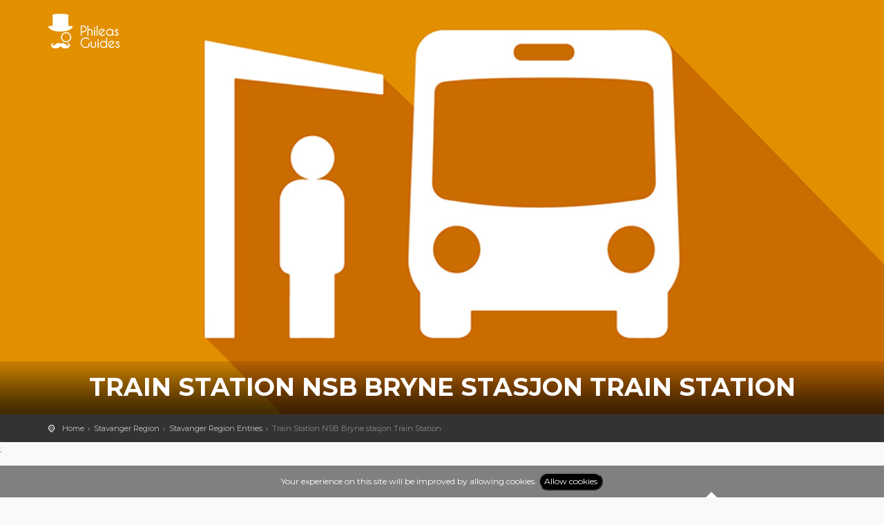

--- FILE ---
content_type: text/html; charset=UTF-8
request_url: https://phileas.guide/guide/stavanger/entry/75724
body_size: 4784
content:
<!DOCTYPE html>
<!--[if IE 8]><html class="ie ie8"> <![endif]-->
<!--[if IE 9]><html class="ie ie9"> <![endif]-->
<!--[if gt IE 9]><!-->	<html> <!--<![endif]-->
    <head>
        <meta charset="utf-8">
        <meta http-equiv="X-UA-Compatible" content="IE=edge">
        <meta name="viewport" content="width=device-width, initial-scale=1">
        <meta name="csrf-token" content="tZDIhELmc1A3q4Gi3vOWd4XsAa3QeF4XEyXqA8l7" />
        <meta name="description" content="PHILEAS GUIDES - Travel and Enjoy the City Life! Download for FREE!">
        <meta name="author" content="GorbaTech Solutions Ltd">
        <title>PHILEAS GUIDES -  Train Station NSB Bryne stasjon Train Station</title>

        <!-- OG Meta -->
        
        <meta property="og:site_name" content="Phileas Guides" />
        <meta property="og:url" content="https://phileas.guide/guide/stavanger/entry/75724" />
        <meta property="og:title" content=" Train Station NSB Bryne stasjon Train Station" />
        <meta property="og:description" content="Travel and Enjoy the City Life! Download for FREE!" />

                <meta property="fb:app_id" content="313138902473651" />        
        
                <meta property="og:type" content="website" />
        

        <!-- OG Meta | Image -->        
                <meta property="og:image" content="https://cms.phileasguide.eu/assets_phileas/images/categories/backgrounds/bg_subcategory_464.jpg" />
        <meta property="og:image:alt" content=" Train Station NSB Bryne stasjon Train Station" />
        

        <!-- Google Structured Data -->
        <script type="application/ld+json">
            {
            "@context": "http://schema.org",
            "@type": "Organization",
            "name": "Phileas Guides",
            "url": "https://phileas.guide",
            "logo": "https://phileas.guide/theme_custom/img/email_logo.png",
            "sameAs": [
            "https://www.facebook.com/phileasguides/",
            "https://www.instagram.com/phileas_guides/?hl=el"                  
            ],
            "contactPoint": [{
            "@type": "ContactPoint",
            "telephone": "+357-22319230",
            "email": "info@phileasguides.com",
            "contactType": "sales",
            "availableLanguage": ["English", "Greek"]
            }]            
            }
        </script>
        <script type="application/ld+json">
            {
            "@context": "http://schema.org",
            "@type": "WebSite",
                        "name": "Phileas Guides Stavanger Region",
            "url": "https://phileas.guide/guide/stavanger/entries",
                        "potentialAction": {
            "@type": "SearchAction",
                        "target": "https://phileas.guide/guide/stavanger/entries?query={search_term_string}",
                        "query-input": "required name=search_term_string"
            }
            }
        </script>
        <!-- Favicons -->
        <link rel="apple-touch-icon" sizes="57x57" href="https://phileas.guide/favicons/apple-icon-57x57.png">
        <link rel="apple-touch-icon" sizes="60x60" href="https://phileas.guide/favicons/apple-icon-60x60.png">
        <link rel="apple-touch-icon" sizes="72x72" href="https://phileas.guide/favicons/apple-icon-72x72.png">
        <link rel="apple-touch-icon" sizes="76x76" href="https://phileas.guide/favicons/apple-icon-76x76.png">
        <link rel="apple-touch-icon" sizes="114x114" href="https://phileas.guide/favicons/apple-icon-114x114.png">
        <link rel="apple-touch-icon" sizes="120x120" href="https://phileas.guide/favicons/apple-icon-120x120.png">
        <link rel="apple-touch-icon" sizes="144x144" href="https://phileas.guide/favicons/apple-icon-144x144.png">
        <link rel="apple-touch-icon" sizes="152x152" href="https://phileas.guide/favicons/apple-icon-152x152.png">
        <link rel="apple-touch-icon" sizes="180x180" href="https://phileas.guide/favicons/apple-icon-180x180.png">
        <link rel="icon" type="image/png" sizes="192x192"  href="https://phileas.guide/favicons/android-icon-192x192.png">
        <link rel="icon" type="image/png" sizes="32x32" href="https://phileas.guide/favicons/favicon-32x32.png">
        <link rel="icon" type="image/png" sizes="96x96" href="https://phileas.guide/favicons/favicon-96x96.png">
        <link rel="icon" type="image/png" sizes="16x16" href="https://phileas.guide/favicons/favicon-16x16.png">
        <link rel="manifest" href="https://phileas.guide/favicons/manifest.json">
        <meta name="msapplication-TileColor" content="#ffffff">
        <meta name="msapplication-TileImage" content="https://phileas.guide/favicons/ms-icon-144x144.png">
        <meta name="theme-color" content="#ffffff">

        <!-- OG Meta -->
        <!-- TODO -->

        <!-- CSS -->
        <link href="https://phileas.guide/theme/css/base.css" rel="stylesheet">

        <!-- CSS -->
        <link href="https://phileas.guide/theme/css/slider-pro.min.css" rel="stylesheet">

        <!-- Google web fonts -->
        <link href='https://fonts.googleapis.com/css?family=Montserrat:400,700' rel='stylesheet' type='text/css'>
        <link href='https://fonts.googleapis.com/css?family=Gochi+Hand' rel='stylesheet' type='text/css'>
        <link href='https://fonts.googleapis.com/css?family=Lato:300,400' rel='stylesheet' type='text/css'>

        <!--[if lt IE 9]>
           <script src="https://phileas.guide/theme/js/html5shiv.min.js"></script>
           <script src="https://phileas.guide/theme/js/respond.min.js"></script>
         <![endif]-->

        <!-- Global site tag (gtag.js) - Google Analytics -->
        <script async src="https://www.googletagmanager.com/gtag/js?id=UA-84298204-1"></script>
        <script>
window.dataLayer = window.dataLayer || [];
function gtag() {
    dataLayer.push(arguments);
}
gtag('js', new Date());

gtag('config', 'UA-84298204-1');
        </script>

    </head>
    <body>

        <!--[if lte IE 8]>
            <p class="chromeframe">You are using an <strong>outdated</strong> browser. Please <a href="http://browsehappy.com/">upgrade your browser</a>.</p>
        <![endif]-->

        <div id="preloader">
            <div class="sk-spinner sk-spinner-wave">
                <div class="sk-rect1"></div>
                <div class="sk-rect2"></div>
                <div class="sk-rect3"></div>
                <div class="sk-rect4"></div>
                <div class="sk-rect5"></div>
            </div>
        </div>
        <!-- End Preload -->

        <div class="layer"></div>
        <!-- Mobile menu overlay mask -->

        <!-- Header================================================== -->
        <header>
            <div class="container">
                <div class="row">
                    <div class="col-md-3 col-sm-3 col-xs-3">
                        <div id="logo_home">
                            <h1><a href="https://phileas.guide" title="PHILEAS GUIDES - Travel and Enjoy the City Life! Download for FREE!">PHILEAS GUIDES - Travel and Enjoy the City Life! Download for FREE!</a></h1>
                        </div>
                    </div>
                    <nav class="col-md-9 col-sm-9 col-xs-9">
    <a class="cmn-toggle-switch cmn-toggle-switch__htx open_close" href="javascript:void(0);"><span>Menu mobile</span></a>
    <div class="main-menu">
        <div id="header_menu">
            <img src="https://phileas.guide/theme_custom/img/logo_sticky.png" width="160" alt="Phileas Guides" data-retina="true">
        </div>
        <a href="#" class="open_close" id="close_in"><i class="icon_set_1_icon-77"></i></a>
            </div><!-- End main-menu -->
</nav>                </div>
            </div><!-- container -->
        </header><!-- End Header -->

        <section id="hero" style="background-image: url(https://cms.phileasguide.eu/assets_phileas/images/categories/backgrounds/bg_subcategory_464.jpg)">
    <div class="intro_title">
                
            </div>
        <div class="parallax-content-2">
        <div class="container">
            <div class="row">
                <div class="col-md-12 col-sm-12">
                                        <h1> Train Station NSB Bryne stasjon Train Station</h1>
                                                        </div>
            </div>
        </div>
    </div>
        </section><!-- End hero -->    
        <!-- Content ================================================== -->
        
<main style="margin-bottom: 353px;">
    <div id="position">
        <div class="container">
                        <ul itemscope itemtype="http://schema.org/BreadcrumbList">
        <li itemprop="itemListElement" itemscope itemtype="http://schema.org/ListItem">
        <a itemtype="http://schema.org/Thing" itemprop="item" href="https://phileas.guide">
            <span itemprop="name">Home</span>
        </a>
        <meta itemprop="position" content="1" />
    </li>
        <li itemprop="itemListElement" itemscope itemtype="http://schema.org/ListItem">
        <a itemtype="http://schema.org/Thing" itemprop="item" href="https://phileas.guide/guide/stavanger">
            <span itemprop="name">Stavanger Region</span>
        </a>
        <meta itemprop="position" content="2" />
    </li>
        <li itemprop="itemListElement" itemscope itemtype="http://schema.org/ListItem">
        <a itemtype="http://schema.org/Thing" itemprop="item" href="https://phileas.guide/guide/stavanger/entries">
            <span itemprop="name">Stavanger Region Entries</span>
        </a>
        <meta itemprop="position" content="3" />
    </li>
        <li> Train Station NSB Bryne stasjon Train Station</li>
</ul>        </div>
    </div>
    <!-- End Position -->
    <!-- Metadata -->
    ;
    <div class="container margin_60">
        <div class="row">
            <div class="col-md-8" id="single_tour_desc">

                
                <hr>

                            </div>
            <!--End  single_tour_desc-->

            <aside class="col-md-4">
                <div class="box_style_4">
                                        <i class="icon_set_1_icon-90"></i>
                    <h4><span>Contact us</span> via phone</h4>
                                        <a href="tel://+4781500888" class="phone">+47 81500888</a>
                                                            <hr>
                                                                                <hr>
                    <div class="fb-share-button" 
                    data-href="https://phileas.guide/guide/stavanger/entry/75724"  data-size="large" 
                    data-layout="button_count">
                  </div>

                    <hr>
                    <!-- Social Networks -->
                                        <div class="tooltip_styled tooltip-effect-4">
                        <a class="scale_on_hove_img_wrapper tooltip-item" href="http://maps.google.com/maps?f=d&amp;daddr=58.7347976%2C5.6492247&amp;sspn=0.2,0.1&amp;nav=1" target="_blank"><i class="icon_set_1_icon-41"></i></a>
                        <div class="tooltip-content">Jernbanegata 8, 4340 Bryne</div>
                    </div>
                                        <!-- Social Networks -->
                                                                                                                                                                                    <hr>
                    <a href="https://phileas.guide/guide/stavanger">
                     <img src="https://phileas.guide/theme_custom/img/home_grid/stavanger.jpg" style="width: 40%; height: auto;"  alt="Stavanger Region">
                        </a>
                        <br/>
                        <!-- Facebook Like -->
                        <div id="fb-root" style="margin-top: 10px"></div>
                        <script>(function (d, s, id) {
                                var js, fjs = d.getElementsByTagName(s)[0];
                                if (d.getElementById(id))
                                    return;
                                js = d.createElement(s);
                                js.id = id;
                                js.src = 'https://connect.facebook.net/en_US/sdk.js#xfbml=1&version=v3.1&appId=313138902473651&autoLogAppEvents=1';
                                fjs.parentNode.insertBefore(js, fjs);
                            }(document, 'script', 'facebook-jssdk'));</script>
                        <div class="fb-like" data-href="https://www.facebook.com/phileasguides.stavanger" data-layout="button_count" data-action="like" data-size="large" data-show-faces="true" data-share="true"></div>
                    </div>
            </aside>
        </div>
        <!--End row -->
    </div>
    <!--End container -->
    <div id="overlay"></div>
    <!-- Mask on input focus -->
</main>
        <!-- End Content -->

        <footer>
    <div class="container">
        <div class="row">
            <div class="col-md-4 col-sm-3">
                <h3>Contact Us!</h3>
                <!-- TODO: Fill correct phone -->
                <a href="tel://0035722319230" id="phone">(+357) 22 31 92 30</a>
                <a href="mailto:info@phileasguides.com" id="email_footer">info@phileasguides.com</a>
            </div>
            <div class="col-md-3 col-sm-3">
                <!-- TODO: Fill final URLs -->
                <h3>About</h3>
                <ul>
<!--                    <li><a href="https://phileas.guide/about">About us</a></li>-->
                    <li><a href="https://phileas.guide/b2b">Phileas for Buisness</a></li>
                    <li><a href="https://phileas.guide/contact_us">Contact Us</a></li>
<!--                    <li><a href="#">FAQ</a></li>
                    <li><a href="#">Terms and condition</a></li>-->
                </ul>
            </div>
<!--            <div class="col-md-3 col-sm-3">
                <h3>Discover</h3>
                <ul>
                    <li><a href="#">Community blog</a></li>
                    <li><a href="#">Tour guide</a></li>
                    <li><a href="#">Wishlist</a></li>
                    <li><a href="#">Gallery</a></li>
                </ul>
            </div>-->
        </div><!-- End row -->
        <div class="row">
            <div class="col-md-12">
                <div id="social_footer">
                    <ul>
                        <li><a href="https://www.facebook.com/phileasguides/"><i class="icon-facebook"></i></a></li>
                        <li><a href="https://www.instagram.com/phileas_guides/?hl=el"><i class="icon-instagram"></i></a></li>
                    </ul>
                    <p><a href="/">© Phileas Guides 2018</a>, developed by <a href="https://www.gorbatech.com/">GorbaTech Solutions Ltd</a></p>
                </div>
            </div>
        </div><!-- End row -->
    </div><!-- End container -->
</footer><!-- End footer -->
        <div id="toTop"></div><!-- Back to top button -->

        <!-- Common scripts -->
        <script src="https://phileas.guide/theme/js/jquery-1.11.2.min.js"></script>
        <script src="https://phileas.guide/theme/js/common_scripts_min.js"></script>
        <script src="https://phileas.guide/theme/js/functions.js"></script>
        <script>
//Search bar
$(function () {
    "use strict";
    $("#searchDropdownBox").change(function () {
        var Search_Str = $(this).val();
        if (Search_Str == undefined || Search_Str == "") {
            Search_Str = "All Guides";
        }
        $("#nav-search-in-content").text(Search_Str);
    });
});
        </script>
        <script src="https://phileas.guide/theme/js/jquery.sliderPro.min.js"></script>
        <script type="text/javascript">
$(document).ready(function ($) {
    $('#Img_carousel').sliderPro({
        width: 960,
        height: 500,
        fade: true,
        arrows: true,
        buttons: false,
        fullScreen: false,
        smallSize: 500,
        startSlide: 0,
        mediumSize: 1000,
        largeSize: 3000,
        thumbnailArrows: true,
        autoplay: false
    });
});
        </script>
        <div class="js-cookie-consent cookie-consent">

    <span class="cookie-consent__message">
        Your experience on this site will be improved by allowing cookies.
    </span>

    <button class="js-cookie-consent-agree cookie-consent__agree">
        Allow cookies
    </button>

</div>

    <script>

        window.laravelCookieConsent = (function () {

            const COOKIE_VALUE = 1;

            function consentWithCookies() {
                setCookie('laravel_cookie_consent', COOKIE_VALUE, 7300);
                hideCookieDialog();
            }

            function cookieExists(name) {
                return (document.cookie.split('; ').indexOf(name + '=' + COOKIE_VALUE) !== -1);
            }

            function hideCookieDialog() {
                const dialogs = document.getElementsByClassName('js-cookie-consent');

                for (let i = 0; i < dialogs.length; ++i) {
                    dialogs[i].style.display = 'none';
                }
            }

            function setCookie(name, value, expirationInDays) {
                const date = new Date();
                date.setTime(date.getTime() + (expirationInDays * 24 * 60 * 60 * 1000));
                document.cookie = name + '=' + value + '; ' + 'expires=' + date.toUTCString() +';path=/';
            }

            if(cookieExists('laravel_cookie_consent')) {
                hideCookieDialog();
            }

            const buttons = document.getElementsByClassName('js-cookie-consent-agree');

            for (let i = 0; i < buttons.length; ++i) {
                buttons[i].addEventListener('click', consentWithCookies);
            }

            return {
                consentWithCookies: consentWithCookies,
                hideCookieDialog: hideCookieDialog
            };
        })();
    </script>

        <style>
            .cookie-consent {
                position: fixed;
                bottom: 0px;
                width: 100%;
                background-color: grey;
                color: white;
                text-align: center;
                padding: 10px;
            }
            .cookie-consent button {
                background: black;
                color: white;
                border-radius: 20px;
            }
        </style>
    </body>
</html>
<!-- Phileas Tour Guides -->

--- FILE ---
content_type: text/css
request_url: https://phileas.guide/theme/css/base.css
body_size: 506
content:
@import url("bootstrap.css"); 						        								/* Main Bootstrap */
@import url("animate.min.css");															/* Animate On Page Scroll */
@import url("style.css");																		/* Main theme styles */
@import url("menu.css");																		/* Menu styles */
@import url("responsive.css");																/* Responsive */
@import url("fontello/css/icon_set_1.css");										/* Icon pack */
@import url("fontello/css/icon_set_2.css");										/* Icon pack */
@import url("fontello/css/fontello.css");											/* Icon pack */
@import url("icon_restaurant/css/icon_restaurants.css");			/* Icon pack */
@import url("magnific-popup.css");													/* Lightbox & dialog script */
@import url("pop_up.css");																	/* Popup Advertising */
@import url("custom.css");																	/* We suggest to place here your css in order to simply update the item */
/*
How to change colors
1) uncomment one of the color variation below
2) rename the color variation logo img inside the img folder to match the default logo file name (logo.png/logo_sticky.png), this avoid to change the logo file name in every page.

DONE!
*/

/* @import url("color-aqua.css");					 	 Color variation aqua */
/* @import url("color-orange.css");					  Color variation Orange */
/* @import url("color-green.css");					     Color variation Green */

--- FILE ---
content_type: text/css
request_url: https://phileas.guide/theme/css/style.css
body_size: 14345
content:
/*
Theme Name: CITYTOURS 
Theme URI: http://www.ansonika.com/citytours/
Author: Ansonika
Author URI: http://themeforest.net/user/Ansonika/

[Table of contents] 

1. SITE STRUCTURE and TYPOGRAPHY
- 1.1 Typography
- 1.2 Buttons
- 1.3 Structure

2. CONTENT
- 2.1 Home
- 2.2 All tours list / All tours grid
- 2.3 Single tour page
- 2.4 Cart - Payment - Confirmation
- 2.5 About
- 2.6 Contact us
- 2.7 Login / register
- 2.8 Tour guide page
- 2.9 Transfer
- 3.0 Hotel
- 3.1 Whishlist
- 3.2 Map listing

3. COMMON
- Tooltips
- Containers styles
- Form styles
- Tabs, collapse
- etc

4. UPDATES  

/*============================================================================================*/
/* 1.  SITE STRUCTURE and TYPOGRAPHY */
/*============================================================================================*/

/*-------- Only fo the demo - menu colors bullets --------*/
i.color_1{color:#e04f67;}
i.color_2{color:#1cbbb4;}
i.color_3{color:#82ca9c;}
i.color_4{color:#f7941d;}

/*-------- Allert for old browsers IE8 and below --------*/
.chromeframe{background:#ddd;color:#000;padding: 0.2em;position: fixed; top: 0; left: 0; text-align: center; z-index:9999; width: 100%;}
.chromeframe a{color:#ed1c24;}

/*-------- 1.1 Typography --------*/
body {background:#f9f9f9; font-size:12px; line-height:20px; font-family:"Montserrat", Arial, sans-serif; color:#565a5c;-webkit-font-smoothing: antialiased;}

h1, h2, h3, h4, h5, h6{-webkit-font-smoothing:antialiased; color:#333;}
h3{ font-size:22px;}

.main_title{ text-align:center; font-size:16px; margin-bottom:30px;}
.main_title h2{ text-transform: uppercase; font-weight:700; letter-spacing:-1px; font-size:30px; margin-bottom:0;margin-top:0; }
.main_title p{ font-family:"Lato",Arial, sans-serif; font-weight:300; font-size:20px}

h2 span, h3 span, h4 span, h5 span, h6 span{color:#e04f67;}

.box_style_1 h3.inner{ 
	margin:-30px -30px 20px -30px; 
	background-color:#565a5c; 
	padding:10px 20px 10px 18px;
	color:#fff; 
	border:1px solid #fff;
	-webkit-border-top-left-radius: 3px;
	text-align:center;
	-webkit-border-top-right-radius: 3px;
	-moz-border-radius-topleft: 3px;
	-moz-border-radius-topright: 3px;
	border-top-left-radius: 3px;
	border-top-right-radius: 3px;
}

/*General links color*/
a {color: #51bce6;text-decoration: none;-webkit-transition: all 0.2s ease;transition: all 0.2s ease; outline:none;}
a:hover,a:focus {color: #111;text-decoration: none; outline:none;}

p {margin: 0 0 20px 0;}

.nopadding {
	margin: 0 !important;
	padding: 0 !important;
}

hr {
  margin-top: 20px;
  margin-bottom: 20px;
  border: 0;
  border-top: 1px solid #ddd;
}

/*-------- 1.2 Buttons --------*/
a.button_intro, .button_intro  {
	border: none;
	font-family: inherit;
	font-size: inherit;
	color:#fff !important;
	background: #e04f67;
	cursor: pointer;
	padding: 8px 25px;
	display: inline-block;
	outline: none;
	font-size:12px;
	text-align:center;
	-webkit-transition: all 0.3s;
	-moz-transition: all 0.3s;
	transition: all 0.3s;
	-webkit-border-radius: 3px;
	-moz-border-radius: 3px;
	border-radius: 3px;
	text-transform:uppercase;
	font-weight:bold;
	min-width:150px;
}
a.button_intro:hover, .button_intro:hover {
	background: #fff;
	color:#e04f67 !important;
}
a.button_intro.outilne, .button_intro.outline  {
	border: 2px solid #fff;
	color:#fff;
	background: none;
	padding: 6px 23px;
}
a.button_intro:hover, .button_intro:hover {
	background: #fff;
	color:#e04f67;
}

a.button_drop, .button_drop  {
	border: none;
	font-family: inherit;
	font-size: inherit;
	color:#e04f67 !important;
	background: #ededed;
	cursor: pointer;
	padding: 5px 15px !important;
	display: inline-block;
	outline: none;
	font-size:11px;
	-webkit-transition: all 0.3s;
	-moz-transition: all 0.3s;
	transition: all 0.3s;
	text-align:center;
	-webkit-border-radius: 3px;
	-moz-border-radius: 3px;
	border-radius: 3px;
	text-transform:uppercase;
	font-weight:bold !important;
	width:49%;
}

a.button_drop.outilne, .button_drop.outline  {
	border: 2px solid #ededed;
	color:#e04f67;
	background: none;
	padding: 3px 23px !important;
}
a.button_drop:hover, .button_drop:hover {
	background:#ededed;
	color:#333;
}
a.button_drop.outline:hover, .button_drop.outline:hover {
	background:#ededed;
	color:#333;
	border: 2px solid #ededed;
}

a.btn_1, .btn_1{
	border: none;
	font-family: inherit;
	font-size: inherit;
	color:#fff;
	background: #51bce6;
	cursor: pointer;
	padding: 7px 20px;
	display: inline-block;
	outline: none;
	font-size:12px;
	-webkit-transition: all 0.3s;
	-moz-transition: all 0.3s;
	transition: all 0.3s;
	-webkit-border-radius: 3px;
	-moz-border-radius: 3px;
	border-radius: 3px;
	text-transform:uppercase;
	font-weight:bold;
}
a.btn_1.green, .btn_1.green  {background: #83c99f;}

a.btn_1.white, .btn_1.white  {background: #fff; color:#e04f67;}
a.btn_1.white:hover, .btn_1.white a:hover  {background: #333; color:#fff;}

a.btn_1.outline,.btn_1.outiline, input .btn_1.outiline{
	color:#555;
	background: none;
	border:2px solid #555;
	padding: 5px 18px;
}
a.btn_1.outline:hover,.btn_1.outiline:hover, input .btn_1.outiline:hover{
	color:#fff;
	background:#e04f67;
	border:2px solid #e04f67;
}

a.btn_1.medium, .btn_1.medium  {
	padding: 10px 25px;
	font-size:14px;
}
a.btn_1.small, .btn_1.small  {
	padding: 5px 8px;
	font-size:10px;
	line-height:9px;
	text-transform:none;
	color:#fff !important;
}
a.btn_1:hover, .btn_1:hover {
	background: #333;
}

a.bt_facebook { 	
		color: #fff !important;
	    background:#337ab7;
		font-weight:bold;
		font-size:12px;
		text-decoration:none;
		text-align:center;
		padding:10px 5px;
		border:none;
		display:block;
		-webkit-border-radius: 5px;
		-moz-border-radius: 5px;
		border-radius: 5px;
	}
a.bt_paypal { 	
		color: #fff !important;
		padding:10px 8px;
	    background:#5bc0de;
		font-weight:bold;
		font-size:12px;
		text-decoration:none;
		text-align:center;
		border:none;
		display:block;
		-webkit-border-radius: 5px;
		-moz-border-radius: 5px;
		border-radius: 5px;
	}
a.btn_map{
	border: none;
	font-family: inherit;
	font-size: inherit;
	color:#fff;
	background: #e04f67;
	cursor: pointer;
	padding: 12px 20px;
	display: inline-block;
	outline: none;
	font-size:12px;
	-webkit-transition: all 0.3s;
	-moz-transition: all 0.3s;
	transition: all 0.3s;
	-webkit-border-radius: 3px;
	-moz-border-radius: 3px;
	border-radius: 3px;
	text-transform:uppercase;
	font-weight:bold;
	display:block;
	text-align:center;
}
a.btn_map:hover{
	background:#333;
}

a.btn_full, .btn_full{
	border: none;
	font-family: inherit;
	font-size: inherit;
	color:#fff;
	width:100%;
	background: #85c99d;
	cursor: pointer;
	padding: 12px 20px;
	display: inline-block;
	outline: none;
	font-size:12px;
	-webkit-transition: all 0.3s;
	-moz-transition: all 0.3s;
	transition: all 0.3s;
	-webkit-border-radius: 3px;
	-moz-border-radius: 3px;
	border-radius: 3px;
	text-transform:uppercase;
	font-weight:bold;
	display:block;
	text-align:center;
	margin-bottom:10px;
}
a.btn_full:hover, .btn_full:hover{
	background:#333;
}
a.btn_full_outline{
	border: none;
	font-family: inherit;
	font-size: inherit;
	color:#85c99d;
	background:none;
	border:2px solid #85c99d;
	cursor: pointer;
	padding: 10px 20px;
	display: inline-block;
	outline: none;
	font-size:12px;
	-webkit-transition: all 0.3s;
	-moz-transition: all 0.3s;
	transition: all 0.3s;
	-webkit-border-radius: 3px;
	-moz-border-radius: 3px;
	border-radius: 3px;
	text-transform:uppercase;
	font-weight:bold;
	display:block;
	text-align:center;
}
a.btn_full_outline:hover{
	border:2px solid #333;
	color:#333;
}


/*-------- 1.3 Structure --------*/

/* Header */
#logo{margin-top:10px;}

header{
	width:100%;
	position:fixed;
	left:0;
	top:0;
	z-index:99999;
	padding:10px 0;
}
header#plain{background-color:#fff;}

header #logo .logo_sticky{ display:none;}
header.sticky #logo .logo_normal{ display:none;}
header.sticky #logo .logo_sticky{ display:block; }

/* logo home with h1 */
#logo_home h1{
	margin:10px 0 0 0;
	padding:0;
}
#logo_home h1 a, header.sticky #logo_home h1 a, header#plain #logo_home h1 a, header#colored #logo_home h1 a{
	width: 103px;
	height: 50px;
	display:block;
	background-image:url(../img/logo.png);
	background-repeat:no-repeat;
	background-position:left top;
	background-size: 103px 50px;
	text-indent:-9999px;
}
header.sticky #logo_home h1{
	margin:0 0 10px 0;
	padding:0;
}
header.sticky #logo_home h1 a{
	background-image:url(../img/logo_sticky.png);
}
header#plain #logo_home h1 a{
	background-image:url(../img/logo_sticky.png);
}
header.sticky#colored #logo_home h1 a{
	background-image:url(../img/logo_sticky_colored.png);
}
@media only screen and (min--moz-device-pixel-ratio: 2),
only screen and (-o-min-device-pixel-ratio: 2/1),
only screen and (-webkit-min-device-pixel-ratio: 2),
only screen and (min-device-pixel-ratio: 2) {
#logo_home h1 a, header#colored #logo_home h1 a{
    background-image: url(../img/logo_2x.png);
    background-size: contain;
}
header.sticky #logo_home h1 a, header#plain #logo_home h1 a{
    background-image: url(../img/logo_sticky_2x.png);
    background-size: contain;
}
header.sticky#colored #logo_home h1 a{
    background-image: url(../img/logo_sticky_colored_2x.png);
    background-size: contain;
}
}

header.sticky #top_line { 
	height: 0;
	overflow:hidden; 
	padding:0; 
	opacity:0;
	transition: all 0.2s ease-in-out;
	 -moz-transition: all 0.1s ease-in-out;
	 -webkit-transition: all 0.1s ease-in-out;
	 -o-transition: all 0.1s ease-in-out;
}

header.sticky{ 
	-webkit-box-shadow: 0px 2px 10px -2px rgba(0, 0, 0, 0.41);
	-moz-box-shadow:0px 2px 10px -2px rgba(0, 0, 0, 0.41);
	box-shadow:0px 2px 10px -2px rgba(0, 0, 0, 0.41);
	background-color:#fff; 
	padding-bottom:0;
}

nav{ margin-top:20px}
.sticky nav{ margin-top:10px}
.sticky #logo{ margin-top:0; margin-bottom:10px;}

ul#top_tools{flist-style:none; padding:0; position:absolute; right:15px; top:0; z-index:999;}
ul#top_tools a{ color:#fff;}
.sticky ul#top_tools a{ color:#333; }
ul#top_tools li{display:inline-block; padding:0 10px;}

#top_line{
	color:#fff;
	height:28px;
	font-size:12px;
	border-bottom:1px solid rgba(255,255,255,0.2);
	 font-size:11px;
	 visibility:visible;
	 opacity:1;
	 margin-bottom:5px;
	 position:relative;
	 z-index:999999;
}
ul#top_links{
	list-style:none;
	margin:0;
	padding:0;
	float:right;
}
a#access_link, a#wishlist_link{
	position:relative;
	display:inline-block;
	padding-left:16px;
}
#access_link:before, #wishlist_link:before{
	font-style: normal;
 	font-weight: normal;
 	font-family: "fontello";
    font-size:14px;
	position:absolute;
	left:0;
	top:0;
}

#wishlist_link:before{content: "\ec5e";}
#access_link:before{content: "\e97f";}

ul#top_links li{
	display:inline-block;
	border-left: 1px solid rgba(255,255,255,0.3);
	margin-right:5px;
	padding-left:8px;
}
ul#top_links li:first-child{
	border-left: none;
	padding-left:0;
}
ul#top_links a{
	color:#fff;
}

/* Header  plain*/
header#plain{background-color:#fff;padding-bottom:0;}
header#plain.sticky{
	-webkit-box-shadow: 0px 2px 10px -2px rgba(0, 0, 0, 0.41);
	-moz-box-shadow:    0px 2px 10px -2px rgba(0, 0, 0, 0.41);
	box-shadow:         0px 2px 10px -2px rgba(0, 0, 0, 0.41);
	background-color:#fff; 
	position:fixed;
	left:0;
	top:0;
	z-index:99999;
}
header#plain.sticky #logo .logo_normal{ display:none;}
header#plain.sticky #logo .logo_sticky{ display:block; }
header#plain #top_line{color:#888;border-bottom:1px solid rgba(0,0,0,0.1);}
header#plain ul#top_links li{border-left: 1px solid rgba(0,0,0,0.1);}
header#plain ul#top_links li:first-child{border-left:none;}
header#plain ul#top_tools a{ color:#333; }
header#plain ul#top_links a{ color:#888; }
header#plain ul#top_links :hover a{ color:#333; }

.subheader_plain{margin-top:60px;}

/* Header  colored*/
header#colored.sticky{background-color:#e04f67;padding-bottom:0; border-bottom:2px solid #e04f67}
header#colored.sticky ul#top_tools a {color:#fff;}

/* Drop down cart / login / search  */
.dropdown.dropdown-search, .dropdown.dropdown-cart{
	float:right;
	font-size:13px !important;
}
.dropdown-cart .dropdown-menu, .dropdown-access .dropdown-menu, .dropdown-search .dropdown-menu {
  border: none;
  -webkit-border-radius: 0;
  -moz-border-radius: 0;
  border-radius: 0;
  float: right;
  left: auto;
  min-width: 0;
  padding: 15px;
  right: 0;
  width: 250px;
  top:100%;
  font-size:12px;
  font-weight: normal;
    text-shadow:none;
	text-transform:none !important;
	border-top: 2px solid #e04f67;
}

.dropdown-cart .dropdown-menu:before, .dropdown-access .dropdown-menu:before, .dropdown-search .dropdown-menu:before {
	bottom: 100%;
	right: 10%;
	border: solid transparent;
	content: " ";
	height: 0;
	width: 0;
	position: absolute;
	pointer-events: none;
	border-bottom-color: #e04f67;
	border-width: 7px;
	margin-left: -7px;
}
.dropdown-menu{
	margin-top:14px;
}
ul#cart_items{
	padding:5px 0 0 0;
	list-style:none;
}
ul#cart_items li{
	border-bottom:1px solid #ededed;
	position:relative;
	margin:0;
	padding:5px 10px;
	padding-bottom:10px;
	width:100%;
	clear:both;
}
ul#cart_items li .image{
   border: 1px solid #ddd;
   overflow:hidden;
   width:50px;
   height:50px;
   float:left;
   margin-right:10px;
}
ul#cart_items li .image img{
   padding:1px;
  width:48px;
  height:auto;
}
ul#cart_items li strong {
	font-weight:normal;
	float:left;
	color:#999;
	margin-top:10px;
	float:left;
	width:150px;
	line-height:14px;
}
ul#cart_items li strong > a{
	color:#333;
	display: block;
}
ul#cart_items li strong > a:hover{
	color:#e04f67;
}
ul#cart_items li a.action {
	color:#999;
	position: absolute;
  font-size: 14px;
  right: 10px;
  top: 0;
  width:15px;
  height:15px;
}
ul#cart_items li a.action:hover {
	color:#333;
	background:none;
}
ul#cart_items li:last-child div{
  color: #999;
  text-align:right;
  font-size:14px;
  padding:10px 0 15px 0;
  display:block;
}
ul#cart_items li:last-child span{
    color: #333;
	font-weight:bold;
	font-size:16px;
}
.dropdown-cart .dropdown-menu a.button_drop{
	display:inline-block;
}
.dropdown- .dropdown-menu{
	margin-top:7px;
}
.login-or {
    position: relative;
    font-size: 16px;
    color: #aaa;
    margin-top: 10px;
    margin-bottom: 10px;
    padding-top: 10px;
    padding-bottom: 10px;
  }
  .span-or {
    display: block;
    position: absolute;
    left: 50%;
    top: 2px;
    margin-left: -30px;
    background-color: #fff;
    width: 60px;
    text-align: center;
  }
  .hr-or {
    background-color: #cdcdcd;
    height: 1px;
    margin-top: 0px !important;
    margin-bottom: 0px !important;
  }
a#forgot_pw{
	color:#999 !important;
	font-size:11px;
	padding:0;
	margin:-5px 0 10px 0;
	display:block;
  }
  a#forgot_pw:hover{
	color:#333 !important;
  }
  
.dropdown-search .dropdown-menu{
	margin-top:15px;
	right:-25px;
}
.input-group button { background-color:#333; color:#fff; border-color:#333}
.input-group button:hover, .input-group button:focus { background-color:#e04f67; color:#fff; border-color:#e04f67}

/* Footer  */
footer {
	background:#333 url(../img/pattern.png) repeat 0 0;
	color:#fff;
	padding:30px 0 10px 0;
}
footer h3{
	font-size:16px;
	font-weight:700;
	color:#fff;
}
footer a{
	color:#fff;
}
footer a:hover{
	color:#999;
}
footer ul{
	margin:0;
	padding: 0 0 20px 0;
	list-style:none;
}
#social_footer{
	text-align:center;
	border-top:1px solid rgba(255,255,255,0.2);
	padding-top:30px;
	margin-top:30px;
}
#social_footer p{
	font-size:12px;
	color:#8c8c8c;
}
#social_footer ul{
	margin:0;
	padding:0 0 10px 0;
	text-align:center;
}
#social_footer ul li{
	display:inline-block;
	margin:0 5px 10px 5px;
}
#social_footer ul li a{
	color:#fff;
	text-align:center;
	line-height:34px;
	display:block;
	font-size:16px;
	width:35px;
	height:35px;
	border:1px solid rgba(255,255,255,0.3);
	-webkit-border-radius: 50%;
	-moz-border-radius: 50%;
	border-radius: 50%;
}
#social_footer ul li a:hover{
	border:1px solid #fff;
	background:#fff;
	color:#111;
}
a#phone, a#email_footer{
	display:block;
	position:relative;
	color:#fdf7ac;
	font-size:16px;
	padding-left:40px;
	margin:20px 0;
}
a#phone:hover, a#email_footer:hover{
	color:#fff;
}
a#phone:before, a#email_footer:before{
  font-style: normal;
  font-weight: normal;
  font-family: "icon_set_1";
    position:absolute;
}
a#phone:before{
  font-size:30px;
  content: "\79";
  left:0;
  top:0;
}
a#email_footer:before{
  font-size:28px;
  content: "\74";
  left:0;
  top:5px;
}

/*============================================================================================*/
/* 2.  CONTENT  */
/*============================================================================================*/
/*-------- 2.1 Home --------*/
.feature_home {
	padding:30px;
	position:relative;
	background:#fff;
	margin-bottom:30px;
	color:#888;
	-webkit-box-shadow: 0px 0px 5px 0px rgba(0,0,0,0.1);
	-moz-box-shadow: 0px 0px 5px 0px rgba(0,0,0,0.1);
	box-shadow: 0px 0px 5px 0px rgba(0,0,0,0.1);
	text-align:center;
}
.feature_home h3 {font-size:20px;}
.feature_home i{
	margin:auto;
	margin-bottom:20px;
	display:block;
	width:120px;
	height:120px;
	line-height:110px;
	text-align:center;
	-webkit-border-radius: 50%;
	-moz-border-radius: 50%;
	border-radius: 50%;
	border:1px dashed #ccc;
	font-size:62px;
	color:#6dcff6;
}
.other_tours ul{
	list-style:none;
	padding:0;
	margin:0 0 0 0;
}
.other_tours ul li a{
	border-bottom:1px solid #ededed;
	padding:5px 0 10px 0;
	display:block;
	color:#333;
}
.other_tours ul li a:hover{
	background-color: #f9f9f9;
	color:#e04f67;
}
.other_tours ul li:last-child a{
	border-bottom: none;
}
.other_tours ul li a i{
	font-size:22px;
	margin-right:5px;
	margin-left:2px;
	position:relative;
	top: 5px;
	color:#555;
}
.other_tours_price{
	float:right;
	margin-top:5px;
	margin-right:5px;
	color:#888;
}

/* Home 2 */
#hero {
    position: relative;
    height: 600px;
    background: #4d536d url(../img/slide_hero.jpg) no-repeat center center;
    background-size: cover;
    color:#fff;
	width: 100%;
	font-size:16px;
	display:table;
	z-index:99;
	text-align:center;
	text-transform:uppercase;
}
.intro_title{display:table-cell;vertical-align:middle;}
.intro_title h3 {
    font-size: 45px;
	margin-bottom:5px;
	color:#fff;
	font-weight:bold;
	text-transform:uppercase;
}
.intro_title h3 strong span{
	color:#fff;
}

/* New v1.2*/
.intro_title.error  h1{
	font-size: 130px;
	color:#fff;
	font-weight:bold;
}

/* Home 3 */
.header-video {
  position: relative;
  overflow: hidden;
  background: #4d536d url(../img/slide_hero.jpg) no-repeat center center;
  background-size: cover;
}
#hero_video {
	position: relative;
    background-size: cover;
    color:#fff;
	width: 100%;
	font-size:16px;
	display:table;
	height:100%;
	z-index:99;
	text-align:center;
	text-transform:uppercase;
}
#hero_video a.video{display:none;}
iframe, video {
  position: absolute;
  top: 0;
  bottom: 0;
  left: 0;
  right: 0;
}
iframe {
  height: 100%;
  width: 100%;
}
video {
  width: 100%;
}
.teaser-video {
  width: 100%;
  height: auto; 
}
.header-video--media {
  width: 100%;
  height: auto;
}

/* Home 5 */
#search_bar_container{
	background:#333;
	background-color:rgba(0, 0, 0, 0.4);
	padding:15px 0;
	position:absolute;
	left:0;
	bottom:0;
	width:100%;
	text-align:center;
}
.search_bar {
	position:relative;
	width:80%; 
	margin:auto; 
}
#nav-search-in {
    display: inline-block;
    height: 45px;
    left: 0;
    overflow: hidden;
    position: absolute;
    top: 0;
	background:#6ccef5;
}
#nav-search-in #nav-search-in-content {
    color:#fff;
    display: inline-block;
    font-size: 12px;
	text-transform:uppercase;
    height: 45px;
    line-height: 35px;
    margin: 5px 65px 0 15px;
    text-indent: 1px;
    text-overflow: ellipsis;
    white-space: nowrap;
	width: 60px; overflow: visible;
}
#nav-search-in.nav-facade-active .nav-down-arrow {
    display:inline-block;
    right: 15px;
    top: 20px;
	background: url(../img/arrow_down_2.png);
	height:6px;
	width:10px;
	position:absolute;
}
.nav-facade-active #searchDropdownBox {
    cursor: pointer;
    height: 45px;
    left: 15px;
    opacity: 0;
    top: 0;
    visibility: visible;
    width: auto;
}
#searchDropdownBox {
    background: none repeat scroll 0 0 white;
    border: 1px solid #DDDDDD;
    color: black;
    font-family: "arial","sans-serif";
    left: 5px;
    margin: 0;
    outline: medium none;
    padding: 0;
    position: absolute;
    top: 0;
    visibility: hidden;
    width: 100px;
}
.nav-searchfield-outer {
    border:none; 
	background: #fff; 
	color:#ccc;
	display:block;font-size:15px;left:0;padding:5px;position:realtive;width:100%;
	font-family: Arial, Helvetica, sans-serif; border: none; height:45px; font-weight:600; margin-top:1px; 
}
#twotabsearchtextbox {
    background:#FFF;
	width:100%;
    border: none;
    box-shadow: none;
    color: #333;
    font-size: 14px;
    height: 30px;
    padding: 3px 0 0 150px ;
    outline: none;
    font-weight:bold;
}
.nav-submit-button {
    z-index: 10;
    background:transparent url(../img/search-bt.png) no-repeat center center;
	border:none;
	cursor:pointer;
	display:block;
	height:45px;
	right:5px;
	position:absolute;
	text-indent:-9999px;
	top:0;
	width:40px;
}
.nav-submit-button .nav-submit-input {
    background: #fff;
    border: medium none;
    color: white;
    cursor: pointer;
}

/*-------- 2.2 All tours list / All tours grid --------*/
.box_style_cat{
	background:#fff;
	-webkit-border-radius: 3px;
	-moz-border-radius: 3px;
	border-radius: 3px;
	 border: 1px solid #ddd;
	 margin-bottom:25px;
}
ul#cat_nav{
	list-style:none;
	margin: 0;
	padding:0;
}
ul#cat_nav li{
	 border-bottom: 1px solid #ddd;
}
ul#cat_nav li a{
	position:relative;
	color:#777;
}
ul#cat_nav li a span{
	font-size:11px;
	color:#999;
}
ul#cat_nav li a:after{
	font-family: "fontello";
	content: "\e89b";
	position:absolute;
	right:15px;
        top: 25px;
}
ul#cat_nav li:last-child{
	 border-bottom: 0;
	 padding-bottom:0;
	
}
ul#cat_nav li:first-child a:hover, ul#cat_nav li:first-child a#active, ul#cat_nav li:first-child a.active{
	-webkit-border-top-left-radius: 3px;
	-webkit-border-top-right-radius: 3px;
	-moz-border-radius-topleft: 3px;
	-moz-border-radius-topright: 3px;
	border-top-left-radius: 3px;
	border-top-right-radius: 3px;
}
ul#cat_nav li:last-child a:hover, ul#cat_nav li:last-child a#active, ul#cat_nav li:last-child a.active{
	-webkit-border-bottom-right-radius: 3px;
	-webkit-border-bottom-left-radius: 3px;
	-moz-border-radius-bottomright: 3px;
	-moz-border-radius-bottomleft: 3px;
	border-bottom-right-radius: 3px;
	border-bottom-left-radius: 3px;
}
ul#cat_nav li a{
	display:block;
	padding:15px 10px;
}
ul#cat_nav li a:hover, ul#cat_nav li a#active, ul#cat_nav li a.active{
	background:#f9f9f9;
	color:#111;
}
ul#cat_nav i {
	font-size:22px;
	margin-right:5px;
	float:left;
}
#tools{
	background:#eee;
	padding:5px;
	margin-bottom:15px;
}

/* Map */
.marker_info {
    width: 280px;
    height: 320px;
    border-radius: 3px;
	text-align:center;
	background: #FFF;
    background: rgba(255, 255, 255, 0.9);
    position: relative;
    z-index: 9999999;
	font-family:"Montserrat", Arial, sans-serif; 
}
.marker_info img {
    display: block;
	-webkit-border-top-left-radius: 3px;
	-webkit-border-top-right-radius: 3px;
	-moz-border-radius-topleft: 3px;
	-moz-border-radius-topright: 3px;
	border-top-left-radius: 3px;
	border-top-right-radius: 3px;
}
.marker_info h3 {
	font-size:18px;
	line-height:18px;
	text-transform:uppercase;
	margin-bottom:10px;
}
.marker_info span {
    display: block;
    padding: 0px 20px;
    font-size: 12px;
	line-height:16px;
	color:#7a7f82;
	margin-bottom:15px;
}
.marker_info:after{
	right: 100%;
	top: 50%;
	border: solid transparent;
	content: " ";
	height: 0;
	width: 0;
	position: absolute;
	pointer-events: none;
	border-color: rgba(0, 0, 0, 0);
	border-right-color: rgba(255, 255, 255, 0.9);
	border-width: 10px;
	margin-top: -10px;
}
.strip_all_tour_list{
	margin-bottom:30px;
	background-color:#fff;
	display: block;
	color:#777;
	-webkit-box-shadow: 0px 0px 5px 0px rgba(0,0,0,0.1);
	-moz-box-shadow: 0px 0px 5px 0px rgba(0,0,0,0.1);
	box-shadow: 0px 0px 5px 0px rgba(0,0,0,0.1);
}
.strip_all_tour_list h3{
	text-transform:uppercase;
}
.tour_list_desc .rating{
	margin:15px 0 3px -3px;
	font-size:15px;
}
.img_list{
	overflow:hidden;
	min-height:220px;
	text-align:center;
	position:relative;
}
.img_list img{
	width:auto;
	height:220px;
	position:absolute;
	left:-10%;
}
.img_list a img{
	-webkit-transform:scale(1.2);
	transform:scale(1.2);
	-webkit-transition: all 0.7s ease;
	transition: all 0.7s ease;
}
.img_list a:hover img{
	-webkit-transform:scale(1);
	transform:scale(1);
}
.img_list .short_info {
	padding:5px 5px 5px 5px;
	text-align:left;
	min-height:38px;
}
.price_list .button{
	display:block;
}
.tour_list_desc{
	padding:10px 20px 0 0;
	border-right: 1px solid #ededed;
	height:220px;
	line-height:17px;
}
.tour_list_desc h3{
	font-size:18px;
	line-height:20px;
	margin-top:0;
	margin-bottom:10px;
}
.price_list{
	display:table;
	height:220px;
	font-size:38px;
	color:#e74c3c;
	width:100%;
	margin-left:-15px;
}
.price_list small{
	font-size:11px;
	color:#999;
	display:block;
	margin-bottom:10px;
	line-height:12px;
}
.price_list div{
	display: table-cell;
	vertical-align:middle;
	text-align:center;
}
.price_list p{
	padding:0;
	margin:0;
}
.price_list .normal_price_list{
	display:block;
	text-decoration:line-through;
	color:#999;
	font-size:20px;
	margin-top:10px;
}
.price_list sup{
	font-size:22px;
	position:relative;
	top:-10px;
}
ul.add_info{
	list-style:none;
	padding:0;
	margin:0;
}
ul.add_info li{
	display:inline-block;
	margin-right:5px;
	border:1px solid #ededed;
	text-align:center;
	width:35px;
	height:35px;
	-webkit-border-radius: 3px;
	-moz-border-radius: 3px;
	border-radius: 3px;
}
ul.add_info li a{
	color:#555;
	width:35px;
	height:35px;
	display:block;
}
ul.add_info li i{
	display:inline-block;
	font-size:22px;
	top:6px;
	position:relative;
}

#filters_col{
	background-color:#fff;
	padding:15px 10px 15px 15px;
	 border: 1px solid #ddd;
	 -webkit-border-radius: 3px;
	-moz-border-radius: 3px;
	border-radius: 3px;
	margin-bottom:25px;
}
#filters_col label{
	color:#999;
	font-weight:normal;
}
a#filters_col_bt {
	display:block;
	color:#888;
}
a#filters_col_bt .icon_set_1_icon-65{
	font-size:20px;
	position:relative;
	top:0;
	margin-right:5px;
}
.filter_type h6{
	border-top: 1px solid #ddd;
	margin:15px 0;
	padding:15px 0 0 0;
}
.filter_type ul{
	list-style:none;
	padding:0;
	margin:0 0 15px 0;
}
.filter_type ul li .rating{
	font-size:16px;
	left:-7px;
	position:relative;
	top:3px;
}

/*-------- 2.3 Single tour page --------*/
#Img_carousel .sp-selected-thumbnail {border-bottom: 2px solid #e04f67;}

.parallax-content-2{
	position:absolute;
	left:0;
	bottom:0;
	z-index:999;
    padding:18px 0 20px 0;
	color:#fff;
	font-size:13px;
	background:url(../img/shadow_single.png) repeat-x bottom left;
	width:100%;
}
.parallax-content-2 div h1{
	font-size:36px;
	text-transform:uppercase;
	font-weight:bold;
	color:#fff;
	margin:0;
}

.parallax-content-2 .rating{font-size:14px;}

#price_single_main{
	text-align:right;
	padding-top:25px;
	font-weight:normal;
}
#price_single_main span{
	font-size:60px;
	color:#3CF;
}
#price_single_main sup{
	font-size:22px;
	position:relative;
	top:-25px;
}

#price_single{
	background-color:#e74c3c;
	color:#fff;
	font-size:36px;
	margin:-15px;
	padding:20px 15px 10px 15px;
	-webkit-border-top-left-radius: 3px;
	-webkit-border-top-right-radius: 3px;
	-moz-border-radius-topleft: 3px;
	-moz-border-radius-topright: 3px;
	border-top-left-radius: 3px;
	border-top-right-radius: 3px;
	margin-bottom:15px;
}

#price_single small{font-size:12px;}

#single_tour_feat ul{
	list-style:none;
	padding:0;
	margin:0;
	display:table;
	border-bottom:2px solid #555;
	margin-bottom:30px;
}
#single_tour_feat ul li{
	display:table-cell;
    width:1%;
	vertical-align:middle;
	text-align:center;
	padding: 0 10px 20px 10px;
	white-space:nowrap;
}
#single_tour_feat ul li:last-child{
	margin-right:0;
}
#single_tour_feat ul li i{
	font-size:36px;
	display:block;
	margin-bottom:10px;
}
#single_tour_desc h3{
	font-size:22px;
	margin-top:5px;
}
#single_tour_desc h4{
	line-height:20px;
	font-size:18px;
}
#map{
	width:100%; 
	height:450px; 
	border-bottom:1px solid #ddd;
	border-top:1px solid #ddd;
}
.table.table_summary td{
	border-top: 1px solid #ededed;
	width:50%;
}
.table.table_summary tr.total{
	color:#e04f67;
	font-size:20px;
	font-weight:bold;
	text-transform:uppercase;
}
.review_strip_single{
	position:relative;
	padding:30px 0 20px 0;
	margin:30px 0 25px 0;
	border-bottom:1px solid #ddd;
}
.review_strip_single.last{
	margin-bottom:0;
	border-bottom:0;
}
.review_strip_single img{
	top:-15px;
	position:absolute;
	left:0;
	border:4px solid #fff;
}
.review_strip_single h4{
	font-size:18px;
	margin:-12px 0 35px 90px;
	padding:0;
}
.review_strip_single small{
	float:right;
	font-size:12px;
	margin-top:-10px;
	font-style:italic;
}
.review_strip_single .rating{
	font-size:16px;
}
.normal_price_single{
	font-size:18px;
	text-decoration:line-through;
}
.price_in{
	font-size:42px;
	color:#e74c3c;
	border-bottom:1px solid #ededed;
	text-align:center;
	padding-top: 30px;
	background-color:#fff8e5;
	margin:-20px -20px 20px -20px;
}
.price_in small{
	font-size:11px;
	color:#999;
	display:block;
	margin-bottom:20px;
	margin-top:4px;
}
.price_in p{
	padding:0;
	margin:0;
}
.normal_price_in{
	display:block;
	text-decoration:line-through;
	color:#999;
	font-size:20px;
	margin-top:10px;
}
.price_in sup{
	font-size:22px;
	position:relative;
	top:-10px;
}
.table.options_booking td i{
	font-size:26px;
}
.table.options_booking td{
	vertical-align:middle;
}
/*Update version 1.1*/
#general_rating{
	font-size:18px;
	margin:10px 0 20px 0;
}
#general_rating .rating{
	display:inline;
}
#rating_summary ul{
	list-style:none;
	margin:0 0 -5px 0;
	padding:0;
}
#rating_summary ul li{
	margin-bottom:5px;
}
#rating_summary ul li .rating{
	display:inline-block;
	font-size:14px;
	float:right;
}
/*End Update version 1.1*/

/*-------- 2.4 Cart - Payment - Confirmation --------*/
#hero_2 {
    position: relative;
    height: 470px;
    background: #4d536d url(../img/slide_hero_2.jpg) no-repeat center center;
    background-size: cover;
    color:#fff;
	width: 100%;
	font-size:16px;
	display:table;
	text-align:center;
}
#hero_2.restaurant_bg{
    background: #4d536d url(../img/restaurant_top_in.jpg) no-repeat center center;
	 background-size: cover;
}

#hero_2 .intro_title h1{font-size: 38px;margin-bottom:15px; color:#fff; text-transform:uppercase; font-weight:bold;}

#hero_2 .intro_title h1:before,#hero_2 .intro_title h1:after {
	display: inline-block;
    width: 60px;
    height: 1px;
    content: '';
    vertical-align: middle;
    background: rgba(255,255,255,0.5);
}
#hero_2 .intro_title h1:before{
    margin-right: 10px;
}
#hero_2 .intro_title h1:after {
    margin-left: 10px;
}


.bs-wizard { width:90%;margin:auto;}
.bs-wizard > .bs-wizard-step {padding: 0; position: relative;}
.bs-wizard > .bs-wizard-step .bs-wizard-stepnum {font-size: 16px; margin-bottom: 5px;}
.bs-wizard > .bs-wizard-step .bs-wizard-info {color: #999; font-size: 14px;}
.bs-wizard > .bs-wizard-step > .bs-wizard-dot {position: absolute; width: 30px; height: 30px; display: block; background: #fbe8aa; top: 45px; left: 50%; margin-top: -15px; margin-left: -15px; border-radius: 50%;} 
.bs-wizard > .bs-wizard-step > .bs-wizard-dot:after {content: ' '; width: 14px; height: 14px; background: #e04f67; border-radius: 50px; position: absolute; top: 8px; left: 8px; } 
.bs-wizard > .bs-wizard-step > .progress {position: relative; border-radius: 0px; height: 8px; box-shadow: none; margin: 23px 0;}
.bs-wizard > .bs-wizard-step > .progress > .progress-bar {width:0px; box-shadow: none; background: #fbe8aa;}
.bs-wizard > .bs-wizard-step.complete > .progress > .progress-bar {width:100%;}
.bs-wizard > .bs-wizard-step.active > .progress > .progress-bar {width:50%;}
.bs-wizard > .bs-wizard-step:first-child.active > .progress > .progress-bar {width:0%;}
.bs-wizard > .bs-wizard-step:last-child.active > .progress > .progress-bar {width: 100%;}
.bs-wizard > .bs-wizard-step.disabled > .bs-wizard-dot {background-color: #f5f5f5;}
.bs-wizard > .bs-wizard-step.disabled > .bs-wizard-dot:after {opacity: 0;}
.bs-wizard > .bs-wizard-step:first-child  > .progress {left: 50%; width: 50%;}
.bs-wizard > .bs-wizard-step:last-child  > .progress {width: 50%;}
.bs-wizard > .bs-wizard-step.disabled a.bs-wizard-dot{ pointer-events: none; }

.form_title{
	position:relative;
	padding-left:55px;
	margin-bottom:10px;
}
.form_title h3 strong{
	background-color:#e04f67;
	text-align:center;
	width:40px;
	height:40px;
	display:inline-block;
	-webkit-border-radius: 50%;
	-moz-border-radius: 50%;
	border-radius: 50%;
	color:#fff;
	font-size:18px;
	line-height:40px;
	text-align:center;
	position:absolute;
	left:0;
	top:0;
}
.form_title h3{
	margin:0;
	padding:0;
}
.form_title p{
	color:#999;
	margin:0;
	padding:0;
	font-size:12px;
	line-height:14px;
}
.step{
	border-left: 1px solid #ddd;
	padding:20px 0 20px 31px;
	margin:0 0 10px 20px;
}
.cards{
	margin-top:18px;
}
.table{
	border-bottom:1px solid #ddd;
}
.table.options_cart td i{
	font-size:38px;
}
.table.cart-list th, .table.options_cart th{
	background-color:#fff;
	 text-transform:uppercase;
}
.table.cart-list td{
	vertical-align:middle;
	
}
.table.options_cart td{
	vertical-align:middle;
}

.numbers-row {position:relative; width:97px; height:40px; overflow:visible;}
.numbers-row.list { margin:auto; margin-bottom:5px; margin-top:15px;}
input.qty2 {position: relative; width:35px; height:40px; border-radius:none; text-align:center; left:31px; font-size:12px; padding:5px;}
.button_inc {text-indent: -9999px;cursor: pointer;position:absolute; width:33px; height:40px;z-index:9;}
.dec {
	background:#fff url(../img/minus.png) no-repeat center center; 
	border: 1px solid #cccccc; 
	 left:0; top:0; 
	 -webkit-border-top-left-radius: 4px;
	-webkit-border-bottom-left-radius: 4px;
	-moz-border-radius-topleft: 4px;
	-moz-border-radius-bottomleft: 4px;
	border-top-left-radius: 4px;
	border-bottom-left-radius: 4px;
}
.inc {
	background:#fff url(../img/plus.png) no-repeat center center; 
	right:0; top:0; 
	border: 1px solid #cccccc; 
	-webkit-border-top-right-radius: 4px;
     -webkit-border-bottom-right-radius: 4px;
	-moz-border-radius-topright: 4px;
	-moz-border-radius-bottomright: 4px;
	border-top-right-radius: 4px;
	border-bottom-right-radius: 4px;
}
#total{text-align:right; margin-top:20px;}
#total h3{
	font-size:26px;
	line-height:26px;
	padding:0;
	font-weight:bold;
	display:block;
	margin:0 0 10px 0;
}
.options i{
	font-size:22px;
}
.thumb_cart{
  border: 1px solid #ddd;
  overflow:hidden;
   width:60px;
   height:60px;
   margin-right:10px;
   float:left;
}
.thumb_cart img{
  padding:1px;
  width:58px;
  height:auto;
}
.item_cart{
	display: inline-block;
	margin-top:20px;
}
.table.confirm th{
	text-transform:uppercase;
}
.table.confirm td{
	width:50%;
}
#policy{
	padding:10px 0 0 50px;
}

/*-------- 2.5 About --------*/
.feature {
	padding:30px 30px 20px 120px;
	position:relative;
	background:#fff;
	margin-bottom:30px;
	color:#888;
	-webkit-box-shadow: 0px 0px 5px 0px rgba(0,0,0,0.1);
	-moz-box-shadow: 0px 0px 5px 0px rgba(0,0,0,0.1);
	box-shadow: 0px 0px 5px 0px rgba(0,0,0,0.1);
}
.feature i{
	margin:0;
	position:absolute; 
	top:30px;
	left:30px;
	padding:0;
	margin:0;
	width:65px;
	height:65px;
	line-height:60px;
	text-align:center;
	-webkit-border-radius: 50%;
	-moz-border-radius: 50%;
	border-radius: 50%;
	border:1px dashed #ccc;
	font-size:34px;
	color:#6dcff6;
}
.features-bg {
    position: relative;
    min-height: 400px;
    background: url(../img/features-intro-01.jpg) no-repeat center center;
    background-size: cover;
}
.features-img {
    width: 100%;
    height: 400px;
    text-align: center;
    line-height: 400px;
}
.features-content {
    position: relative;
    padding: 11% 100px 10% 100px;
    height: 400px;
    background-color: #e04f67;
	color:#fff;
	font-size:14px;
}
.features-content h3{
   font-family: "Gochi Hand", cursive;
   color:#fff;
   font-size:32px;
   line-height:34px;
   text-transform:uppercase;
}
.review_strip{
	background:#fff;
	-webkit-border-radius: 3px;
	-moz-border-radius: 3px;
	border-radius: 3px;
	position:relative;
	padding:30px 20px 20px 30px;
	margin-bottom:30px;
	-webkit-box-shadow: 0px 0px 5px 0px rgba(0,0,0,0.1);
	-moz-box-shadow: 0px 0px 5px 0px rgba(0,0,0,0.1);
	box-shadow: 0px 0px 5px 0px rgba(0,0,0,0.1);
}
.review_strip img{
	top:-15px;
	position:absolute;
	left:25px;
	border:4px solid #fff;
}
.review_strip h4{
	font-size:18px;
	margin:-10px 0 35px 80px;
	padding:0;
}
.review_strip p{
	margin-bottom:10px;
}
.review_strip .rating{
	font-size:16px;
}
.rating{font-size:18px;}
.rating small{
	font-size:12px;
	color: #CCC;
}
.rating .voted{color:#F90;}


/*-------- 2.6 Contact us --------*/
#map_contact {width:100%; height:450px;}

#directions { background-color:#e04f67; padding:22px 0; }
ul#contact-info {
	list-style:none;
	margin:0 0 0 0;
	padding:0;
}
.tape {
	position:absolute;
	left:0;
	top:-20px;
	height:45px;
	width:100%;
	background:url(../img/tape.png) no-repeat center top;
	display:block;
}
.loader { margin-left:5px; position:absolute;}
.error_message { color:#F33; font-weight:600; margin-bottom:4px;}

/*-------- 2.7 Login --------*/
#hero.login {
    height: auto;
	display:block;
	text-transform:none;
	font-size:12px;
	background:url(../img/bg_login.jpg) no-repeat center center;
	background-size:cover;
}
#login {
	margin:170px 0 60px;
	color:#333;
	text-align:left;
	background-color:#fff;
	-moz-box-shadow: 0 0 5px rgba(0, 0, 0, 0.4);
	-webkit-box-shadow: 0 0 5 rgba(0, 0, 0, 0.4);
	box-shadow: 0 0 5px rgba(0, 0, 0, 0.4);
	padding:30px;
}
  #pass-info{
	width: 98.5%;
	margin-bottom:15px;
	color: #829CBD;
	text-align: center;
	font: 12px/25px Arial, Helvetica, sans-serif;
}
#pass-info.weakpass{
	border: 1px solid #FF9191;
	background: #FFC7C7;
	color: #94546E;
	text-shadow: 1px 1px 1px #FFF;
}
#pass-info.stillweakpass {
	border: 1px solid #FBB;
	background: #FDD;
	color: #945870;
	text-shadow: 1px 1px 1px #FFF;
}
#pass-info.goodpass {
	border: 1px solid #C4EEC8;
	background: #E4FFE4;
	color: #51926E;
	text-shadow: 1px 1px 1px #FFF;
}
#pass-info.strongpass {
	border: 1px solid #6ED66E;
	background: #79F079;
	color: #348F34;
	text-shadow: 1px 1px 1px #FFF;
}
#pass-info.vrystrongpass {
	border: 1px solid #379137;
	background: #48B448;
	color: #CDFFCD;
	text-shadow: 1px 1px 1px #296429;
}
/*-------- 2.8 Tour guide page --------*/
#tour_guide{
	text-align:center;
}

.img-circle.styled{
	border:5px solid #fff;
}
#filters{
	padding:20px;
	background-color:#f2f2f2;
	border-bottom:1px solid #ededed;
	margin: 0 -15px 30px  -15px;
}
a.bt_filters{
	background-color:#fff;
	border:1px solid #ddd;
	padding:6px 8px;
	color:#888;
	display:inline-block;
}

/*-------- 2.9 Tranfers --------*/
.transfer_container{
	background-color:#fff;
	-webkit-box-shadow: 0px 0px 5px 0px rgba(0,0,0,0.1);
	-moz-box-shadow: 0px 0px 5px 0px rgba(0,0,0,0.1);
	box-shadow: 0px 0px 5px 0px rgba(0,0,0,0.1);
	margin-bottom:30px;
}
.transfer_container .transfer_title{
	padding:15px;
	position:relative;
}
.transfer_container .transfer_title .rating{
	font-size:14px;
	margin-left:-3px;
}
.transfer_container .transfer_title h3{
	margin:0;
	font-size:16px;
	text-transform:uppercase;
}
a.btn_collapse{
	display:inline-block;
	margin-bottom:10px;
	font-weight:bold;
}
/*-------- 3.0 Hotels --------*/
.score span{
	-webkit-border-radius: 50%;
	-moz-border-radius: 50%;
	border-radius: 50%;
	display: inline-block;;
	width:35px;
	height:35px;
	border:2px solid #999;
	line-height:32px;
	font-size:13px;
	font-weight:bold;
	color:#999;
	margin-left:5px;
	text-align:center;
}
.score{
	float:right;
	font-size:11px;
	margin-top:5px;
}
#score_detail span{
	-webkit-border-radius: 50%;
	-moz-border-radius: 50%;
	border-radius: 50%;
	display: inline-block;;
	width:45px;
	height:45px;
	border:2px solid #555;
	line-height:42px;
	font-size:14px;
	font-weight:bold;
	color:#555;
	margin-right:5px;
	text-align:center;
}
#score_detail{
	font-size:14px;
	margin-bottom:15px;
}
#score_detail small{
	color:#999;
}
.hotel_container{
	background-color:#fff;
	-webkit-box-shadow: 0px 0px 5px 0px rgba(0,0,0,0.1);
	-moz-box-shadow: 0px 0px 5px 0px rgba(0,0,0,0.1);
	box-shadow: 0px 0px 5px 0px rgba(0,0,0,0.1);
	margin-bottom:30px;
}
.hotel_container .hotel_title{
	padding:15px;
	position:relative;
}
.hotel_container .hotel_title .rating{
	font-size:14px;
	margin-left:-3px;
}
.hotel_container .hotel_title h3{
	margin:0;
	font-size:16px;
	text-transform:uppercase;
}
.hotel_container .score span{
	color:#fff;
	margin-right:5px;
	text-align:center;
	border:2px solid #fff;
}
.hotel_container .score{
	font-size:11px;
	margin-top:5px;
	position:absolute;
	bottom:30px;
	left:5px;
}
.hotel_container a .score{
	color:#fff;
}
/* Carousel */
.carousel .item{
    margin: 3px;
}
 .carousel .item img{
    display: block;
    width: 100%;
    height: auto;
}
ul.list_icons{
	margin:0 0 020px 0;
	padding:0;
	list-style:none;
}
ul.list_icons li i{
	font-size:16px;
}
.modal-dialog {
	 margin-top:80px;
}
#price_single_main.hotel{
	padding-top:40px;
}
.hotel_container .short_info.hotel{
	padding-left:10px;
}
/*-------- 3.1 Wishlist --------*/

.wishlist_close{
	position:absolute;
	top:10px;
	right:25px;
	width:30px;
	height:30px;
	z-index:2;
	font-size:20px;
	line-height:25px;
	font-size:18px;
	text-align:center;
	cursor:pointer;
	color:#F66 !important;
}
.wishlist_close:before{
	 font-style: normal;
  font-weight: normal;
  font-family: "icon_set_1";
  font-size:30px;
  content: "\72";
  color:#F66;
  position:absolute;
  left:0;
  top:3px;
}
/*-------- 3.2 Map listing --------*/
.marker_info_2 {
    width: 240px;
    height: 340px;
    border-radius: 3px;
	text-align:center;
	background: #FFF;
    background: rgba(255, 255, 255, 0.9);
    position: relative;
    z-index: 9999999;
	font-family:"Montserrat", Arial, sans-serif; 
}
.marker_info_2 img {
    display: block;
	-webkit-border-top-left-radius: 3px;
	-webkit-border-top-right-radius: 3px;
	-moz-border-radius-topleft: 3px;
	-moz-border-radius-topright: 3px;
	border-top-left-radius: 3px;
	border-top-right-radius: 3px;
}
.marker_info_2 h3 {
	font-size:18px;
	line-height:18px;
	text-transform:uppercase;
	margin-bottom:10px;
}
.marker_info_2 span {
    display: block;
    padding: 0px 20px;
    font-size: 12px;
	line-height:16px;
	color:#7a7f82;
	margin-bottom:15px;
}
.marker_info_2:after{
	right: 100%;
	top: 50%;
	border: solid transparent;
	content: " ";
	height: 0;
	width: 0;
	position: absolute;
	pointer-events: none;
	border-color: rgba(0, 0, 0, 0);
	border-right-color: rgba(255, 255, 255, 0.9);
	border-width: 10px;
	margin-top: -10px;
}
.full-height {height:100%;}
.row-height{
    height:100%;
    min-height:100%;
}
.map-right{
    height:100%;
    min-height:100%;
	padding:0px;
}
.content-left{
    height:100%;
    min-height:100%;
	overflow-y:scroll;
	padding-top:115px;
}
.view_on_map{
	position:relative;
	cursor:pointer;
	padding:8px 10px 0 30px;
	margin-top:10px;
	margin-left:-15px;
	margin-right:-15px;
	margin-bottom:-8px;
	display:block;
	border-top: 1px solid #ededed;
}
.view_on_map:before{
	 font-style: normal;
  font-weight: normal;
  font-family: "fontello";
  font-size:14px;
  content: "\ecea";
  color:#e04f67;
  position:absolute;
  left:15px;
  top:7px;
}

/*============================================================================================*/
/* 3.  COMMON  */
/*============================================================================================*/

.box_style_1{
	background:#fff;
	-webkit-border-radius: 3px;
	-moz-border-radius: 3px;
	border-radius: 3px;
	 border: 1px solid #ddd;
	 margin-bottom:25px;
	 padding:30px;
	 position:relative;
	 color:#666;
}
.box_style_3 {
	padding:20px;
	position:relative;
	background:#fff;
	margin-bottom:30px;
	color:#888;
	-webkit-box-shadow: 0px 0px 5px 0px rgba(0,0,0,0.1);
	-moz-box-shadow: 0px 0px 5px 0px rgba(0,0,0,0.1);
	box-shadow: 0px 0px 5px 0px rgba(0,0,0,0.1);
	text-align:center;
}
.box_style_3 h3 {
	font-size:20px;
}

.box_style_3 i{
	margin:auto;
	margin-bottom:20px;
	display:block;
	width:80px;
	height:80px;
	line-height:80px;
	text-align:center;
	-webkit-border-radius: 50%;
	-moz-border-radius: 50%;
	border-radius: 50%;
	border:1px dashed #ccc;
	font-size:42px;
	color:#6dcff6;
}
.box_style_4, .box_style_2{
	background:#fff;
	-webkit-border-radius: 3px;
	-moz-border-radius: 3px;
	border-radius: 3px;
	 margin-bottom:25px;
	 padding:20px;
	 position:relative;
	 text-align:center;
	 border:1px solid #ddd;
}

.box_style_4:after, .box_style_4:before {
	content: "";
	position: absolute;
	border-left: 10px solid transparent;
	border-right: 10px solid transparent;
	bottom: 100%;
	left: 50%;
	margin-left: -10px;
}
.box_style_4:before {
	border-bottom: 10px solid #ccc;
	margin-bottom: 0;
}

.box_style_4:after {
	border-bottom: 10px solid #fff;
	margin-bottom: -1px;
	z-index: 1;
}
.box_style_2 i, .box_style_4 i{
	font-size:52px;
	margin-top:10px;
	display:inline-block;
}
.box_style_2 a.phone, .box_style_4 a.phone{
	font-size:26px;
	display:block;
	margin-bottom:20px;
}

/* Input form style */   
.form-control {
  font-size: 12px;
  color: #333;
  height:40px;
  border-radius: 3px;
}
#booking .form-group{
	position:relative;
}
.expose {
    position:relative;
}
#overlay {
    background:rgba(0,0,0,0.4);
    display:none;
    width:100%; height:100%;
    position:fixed; top:0; left:0; z-index:1; bottom:0;
}

/* Error validate style */   
label.error{
	font-size:11px;
	position: absolute;
	top:-15px;
	right:-30px;
	z-index:99;
	height:25px;
	line-height:25px;
	background-color:#e34f4f;
	color:#fff;
	font-weight:normal;
	padding:0 6px;
   } 
  label.error:after {
	content: '';
	position: absolute;
	border-style: solid;
	border-width: 0 6px 6px 0;
	border-color: transparent #e34f4f;
	display: block;
	width: 0;
	z-index: 1;
	bottom: -6px;
	left: 20%;
   } 
   
/* Scroll top button */      
#toTop {
	width:40px; 
	height:40px;
	background-color:rgba(0, 0, 0, 0.6);
	text-align:center;
	padding:10px;
	line-height:20px;
	position:fixed;
	bottom:10px;
	right:10px;
	cursor:pointer;
	display:none;
	color:#fff;
	font-size:20px;
}
#toTop:before{
	font-style: normal;
  font-weight: normal;
  font-family: "fontello";
  content: "\e899";
}

/*Background colors*/
.white_bg{ background-color:#fff}

/*Spacing*/
.add_bottom_15 {margin-bottom:15px;}
.add_bottom_30 {margin-bottom:30px;}
.add_bottom_45 {margin-bottom:45px;}
.add_bottom_60 {margin-bottom:60px;}
.nomargin_top{ margin-top:0;}

/*List*/
ul.list_ok {
	list-style:none;
	margin: 0 0 20px 0;
	padding:0;
	line-height:22px;
}
ul.list_ok li {
	position:relative;
	padding-left:25px;
}
ul.list_ok li:before {
 font-style: normal;
  font-weight: bold;
  font-family: "icon_set_1";
  font-size:14px;
  content: "\6c";
  color:#e04f67;
  position:absolute;
  left:0;
  top:0;
}
ul.list_order {
	list-style:none;
	margin: 0 0 30px 0;
	padding:0;
	line-height:30px;
	font-size:14px;
}
ul.list_order li {
	position:relative;
	padding-left:40px;

	margin-bottom:10px;
}
ul.list_order li span {
	background-color:#e04f67;
	color:#fff;
  position:absolute;
  left:0;
  top:0;
  text-align:center;
  font-size:18px;
  -webkit-border-radius: 50%;
  -moz-border-radius: 50%;
   border-radius: 50%;
  width:30px;
  height:30px;
  line-height:30px;
}

/** Pagination **/   
.pagination > li > a,
.pagination > li > span {
  color: #888;
}
.pagination > li > a:hover,
.pagination > li > span:hover,
.pagination > li > a:focus,
.pagination > li > span:focus {
  color:#333 !important;
  background-color: #f9f9f9;
}
.pagination > .active > a,
.pagination > .active > span,
.pagination > .active > a:hover,
.pagination > .active > span:hover,
.pagination > .active > a:focus,
.pagination > .active > span:focus {
  background-color: #555;
  border-color: #555;
}

/* Drop down select footer */
.styled-select select {
   background: transparent;
   width:115%;
   padding:7px 5px 5px 15px;
   border: 0;
   border-radius: 0;
   height: 37px;
   margin:0;
  	font-weight:400;
	-moz-appearance: window;
    -webkit-appearance: none;
    cursor: pointer;
	color:#999;
}
.styled-select {
   width: 100%;
      overflow:hidden;
   height: 40px;
   background: #434343 url(../img/down_arrow_select.png) no-repeat  right center ;
	border:none;
	margin-bottom:15px;
	-webkit-border-radius: 3px;
	-moz-border-radius: 3px;
	border-radius: 3px;
} 
.styled-select select::-ms-expand {display: none;}
.styled-select select:focus { outline:none;}

/* Drop down select filters */
.styled-select-filters select {
   background: transparent;
  width:115%;
   padding:7px 5px 5px 10px;
   border: 0;
   border-radius: 0;
   height: 31px;
   margin:0;
  	font-weight:400;
	-moz-appearance: window;
    -webkit-appearance: none;
    cursor: pointer;
	font-size:12px;
	color:#888;
 }
.styled-select-filters {
   width: 100%;
   overflow:hidden;
   height: 34px;
   background: #fff url(../img/down_arrow_select_filters.png) no-repeat  right center ;
	border:none;
	margin:0;
	padding:0;
	border:1px solid #ddd;
	display:block;
   } 
.styled-select-filters select::-ms-expand {display: none;}
.styled-select-filters select:focus { outline:none;}

/* Margin tools */
.margin_60 {padding-top:60px; padding-bottom:60px;}
.margin_30 {margin-top:30px; margin-bottom:30px;}


/* Parallax bg */
.parallax-window {
    min-height: 470px;
	background: transparent;
	position:relative;
}
.parallax-content-1{
   display: table;
   width:100%;
   height:470px;
}
.parallax-content-1 > div{
  display: table-cell;
  padding:0 15%;
   vertical-align: middle;
	text-align:center;
	color:#fff;
	font-size:16px;
}
.parallax-content-1 div h1, .parallax-content-1 div h3{
	font-size:48px;
	text-transform:uppercase;
	font-weight:bold;
	color:#fff;
}
.parallax-content-1 div h1{
	margin-bottom:0;
	padding-top:40px;
}
.parallax-content-1 div h1:before,.parallax-content-1 div h1:after {
	display: inline-block;
    width: 50px;
    height: 1px;
    content: '';
    vertical-align: middle;
    background: rgba(255,255,255,0.5);
}
.parallax-content-1 div h1:before{
    margin-right: 10px;
}

.parallax-content-1 div h1:after {
    margin-left: 10px;
}

.parallax-content-1 div a i{
	color:#fff;
	opacity:0.5;
	font-size:72px;
	-webkit-transition: all 0.5s ease;
	transition: all 0.5s ease;
}
.parallax-content-1 div a:hover i{
	opacity:1;
}

/* Tours boxes*/
.tour_container{
	background-color:#fff;
	-webkit-box-shadow: 0px 0px 5px 0px rgba(0,0,0,0.1);
	-moz-box-shadow: 0px 0px 5px 0px rgba(0,0,0,0.1);
	box-shadow: 0px 0px 5px 0px rgba(0,0,0,0.1);
	margin:0;
	margin-bottom:30px;
}
.img_container{
	position:relative;
	overflow: hidden;
	border:1px solid #fff;
}
.tour_container .tour_title{
	padding:15px;
	position:relative;
}
.tour_container .tour_title .rating{
	font-size:14px;
	margin-left:-3px;
}
.tour_container .tour_title h3{
	margin:0;
	font-size:18px;
	text-transform:uppercase;
}
.wishlist{
	position:absolute;
	top:10px;
	right:10px;
	width:40px;
	height:40px;
	z-index:2;
	font-size:20px;
	line-height:40px;
	text-align:center;
	cursor:pointer;
}
.wishlist a{color:#888;cursor:pointer;  display:block;}
.strip_all_tour_list .wishlist a{color:#fff;}
.wishlist:before{
	 font-style: normal;
  font-weight: normal;
  font-family: "icon_set_1";
  font-size:40px;
  content: "\72";
  color:#888;
  position:absolute;
  left:0;
  top:4px;
}
.strip_all_tour_list .wishlist{
	position:absolute;
	top:10px;
	right:25px;
	width:30px;
	height:30px;
	z-index:2;
	font-size:20px;
	line-height:30px;
	font-size:14px;
	text-align:center;
	cursor:pointer;
	color:#fff !important;
}
.strip_all_tour_list .wishlist:before{
	 font-style: normal;
  font-weight: normal;
  font-family: "icon_set_1";
  font-size:30px;
  content: "\72";
  color:#fff;
  position:absolute;
  left:0;
  top:3px;
}
.img_container a:hover img {
	-webkit-transform:scale(1);
	transform:scale(1);
}
.img_container img {
	-webkit-transform:scale(1.2);
	transform:scale(1.2);
	-webkit-transition: all 0.7s ease;
	transition: all 0.7s ease;
}
.short_info {
	position:absolute;
	left:0;
	bottom:0;
	background: url(../img/shadow_tour.png) repeat-x left bottom;
	width:100%;
	padding:10px 10px 8px 5px;
	color:#fff;
}
.short_info i{
	 font-size:25px;
	 display: inline-block;
  vertical-align: middle;
  font-weight: normal;
    font-style: normal;
  padding:0;
  margin:0;
}
.short_info .price{
	float:right;
	font-size:28px;
	font-weight:bold;
	display:inline-block;
}
.short_info .price sup{
	font-size:18px;
	position:relative;
	top:-5px;
}

/* Ribbons */
.ribbon{
	position: absolute;
	top: 0;
	left: -1px;
	width: 78px;
	height: 78px;
	z-index: 1;
}
.ribbon.popular{
	background:url(../img/ribbon_popular.png) no-repeat 0 0;
}
.ribbon.top_rated{
	background:url(../img/ribbon_top_rated.png) no-repeat 0 0;
}

/* Tooltips */
.tooltip_styled {
	display: inline;
	position: relative;
	z-index: 999;
}
.tooltip-item {
	cursor: pointer;
	display: inline-block;
}
.tooltip-item::after {
	content: '';
	position: absolute;
	width: 300px;
	height: 20px;
	bottom: 100%;
	left: 50%;
	pointer-events: none;
	-webkit-transform: translateX(-50%);
	transform: translateX(-50%);
}
.tooltip_styled:hover .tooltip-item::after {
	pointer-events: auto;
}
.tooltip-content {
	position: absolute;
	z-index: 9999;
	width: 300px;
	left: 50%;
	margin: 0 0 20px -150px;
	bottom: 100%;
	text-align: left;
	line-height: 20px;
	display: block;
	padding: 15px;
	font-size:12px;
	color: #fff;
	box-shadow: -5px -5px 15px rgba(48,54,61,0.2);
	background: #333;
	opacity: 0;
	cursor: default;
	pointer-events: none;
}

.tooltip-effect-1 .tooltip-content {
	-webkit-transform: translate3d(0,-10px,0);
	transform: translate3d(0,-10px,0);
	-webkit-transition: opacity 0.3s, -webkit-transform 0.3s;
	transition: opacity 0.3s, transform 0.3s;
}
.tooltip-effect-2 .tooltip-content {
	-webkit-transform-origin: 50% calc(100% + 10px);
	transform-origin: 50% calc(100% + 10px);
	-webkit-transform: perspective(1000px) rotate3d(1,0,0,45deg);
	transform: perspective(1000px) rotate3d(1,0,0,45deg);
	-webkit-transition: opacity 0.2s, -webkit-transform 0.2s;
	transition: opacity 0.2s, transform 0.2s;
}
.tooltip-effect-3 .tooltip-content {
	-webkit-transform: translate3d(0,10px,0) rotate3d(1,1,0,25deg);
	transform: translate3d(0,10px,0) rotate3d(1,1,0,25deg);
	-webkit-transition: opacity 0.3s, -webkit-transform 0.3s;
	transition: opacity 0.3s, transform 0.3s;
}
.tooltip-effect-4 .tooltip-content {
	-webkit-transform-origin: 50% 100%;
	transform-origin: 50% 100%;
	-webkit-transform: scale3d(0.7,0.3,1);
	transform: scale3d(0.7,0.3,1);
	-webkit-transition: opacity 0.2s, -webkit-transform 0.2s;
	transition: opacity 0.2s, transform 0.2s;
}
.tooltip_styled:hover .tooltip-content {
	pointer-events: auto;
	opacity: 1;
	-webkit-transform: translate3d(0,0,0) rotate3d(0,0,0,0);
	transform: translate3d(0,0,0) rotate3d(0,0,0,0);
}

.tooltip_styled.tooltip-effect-2:hover .tooltip-content {
	-webkit-transform: perspective(1000px) rotate3d(1,0,0,0deg);
	transform: perspective(1000px) rotate3d(1,0,0,0deg);
}

.tooltip-content::after {
	content: '';
	top: 100%;
	left: 50%;
	border: solid transparent;
	height: 0;
	width: 0;
	position: absolute;
	pointer-events: none;
	border-color: transparent;
	border-top-color: #333;
	border-width: 10px;
	margin-left: -10px;
}
.tooltip-content .label {
	margin-left:10px;
}
.tooltip-content i{
	font-size:20px !important;
	top:3px !important;
	left:-3px !important;
	position:relative;
}
.tooltip-content h4 {
	display:block;
	margin: 0 0 10px 0;
	line-height:14px;
	font-size:14px;
	color:#fff;
	text-transform:uppercase;
	
}
.tooltip-content a {
	font-weight: bold;
}

/* Tooltip flip */
.tooltip_flip {
	position: relative;
}
.tooltip_flip::after {
	content: '';
	position: absolute;
	width: 100%;
	height: 20px;
	bottom: 100%;
	pointer-events: none;
	left: 50%;
	-webkit-transform: translateX(-50%);
	transform: translateX(-50%);
}
.tooltip_flip:hover::after {
	pointer-events: auto;
}
.tooltip-content-flip {
	position: absolute;
	z-index: 9999;
	width: 80px;
	height: 80px;
	left:-40%;
	bottom: 100%;
	text-align: center;
	color: #fff;
	opacity: 0;
	margin-bottom: 7px;
	cursor: default;
	pointer-events: none;
	-webkit-backface-visibility: hidden;
	backface-visibility: hidden;
	-webkit-transition: opacity 0.3s, -webkit-transform 0.3s;
	transition: opacity 0.3s, transform 0.3s;
}

.strip_all_tour_list .tooltip-content-flip {left:-65%;}

.tooltip-effect-1 .tooltip-content-flip {
	-webkit-transform: translate3d(0,10px,0);
	transform: translate3d(0,10px,0);
}
.tooltip_flip:hover .tooltip-content-flip {
	opacity: 1;
	pointer-events: auto;
	-webkit-transform: translate3d(0,0,0);
	transform: translate3d(0,0,0);
}
.tooltip-content-flip > span {
	float: left;
	width: 100%;
	padding-left:5px;
	padding-right:5px;
	height: 100%;
	position: relative;
	-webkit-backface-visibility: hidden;
	backface-visibility: hidden;
	-webkit-transition: -webkit-transform 0.3s;
	transition: transform 0.3s;
}
.tooltip-back {
	background: #e04f67;
	font-size: 12px;
	line-height:14px;
	padding-top:25px;
	-webkit-transform-origin: 0% 50%;
	transform-origin: 0% 50%;
	-webkit-transform: perspective(1000px) rotate3d(0,1,0,90deg);
	transform: perspective(1000px) rotate3d(0,1,0,90deg);
}
.tooltip_flip:hover .tooltip-content-flip > span {
	-webkit-transform: perspective(1000px) rotate3d(0,1,0,0deg);
	transform: perspective(1000px) rotate3d(0,1,0,0deg);
}
.tooltip-content-flip .tooltip-front::after,
.tooltip-content-flip .tooltip-back::after {
	content: '';
	position: absolute;
	top: 100%;
	width: 0;
	height: 0;
}
.tooltip-content-flip .tooltip-front::after {
	right: 0;
	border-top: 10px solid #e64b50;
	border-left: 10px solid transparent;
}
.tooltip-content-flip .tooltip-back::after {
	left: 45%;
	border-top: 10px solid #e64b50;
	border-right: 10px solid transparent;
}

/* Position  breadcrumbs */
#position {
	background-color:#333;
	padding:10px 0;
	font-size:11px;
}
#position ul li:first-child{
	padding-left:20px;
}
#position ul li:first-child:before{
	content:"\eaf4";
	  font-style: normal;
  font-weight: normal;
  font-family: "fontello";
  position:absolute;
  left:0;
  top:1px;
  color:#fff;
}
#position ul{
	margin:0;
	padding:0;
	color:#888;
}
#position ul li a{
	color:#fff;
	opacity:0.7;
}
#position ul li a:hover{
	color:#fff;
	opacity:1;
}
#position ul li{
	display:inline-block;
	padding-right:8px;
	margin-right:3px;
	position:relative;
}
#position ul li:after{
	content:"\e9ee";
	  font-style: normal;
  font-weight: normal;
  font-family: "fontello";
  position:absolute;
  right:0;
  top:2px;
}
#position ul li:last-child:after{
	content:'';
}
/*Banners*/
.banner{
	position:relative;
	background:#fff url(../img/banner_bg.png) no-repeat center bottom;
	-webkit-border-radius: 3px;
	-moz-border-radius: 3px;
	border-radius: 3px;
	-webkit-box-shadow: 0 2px 5px rgba(0, 0, 0, 0.1);
	-moz-box-shadow: 0 2px 5px rgba(0, 0, 0, 0.1);
	box-shadow: 0 2px 5px rgba(0, 0, 0, 0.1);
	padding:30px;
	margin-bottom:60px;
}

.banner:after, .banner:before{
	position:absolute;
	content:"";
	z-index:1;	
	height:18px;
	width:50%;
	top:100%;
}
.banner:after{
	left:0;	
	background: url(../img/shadow-bg.png) no-repeat top left;
}
.banner:before{
	right:0;	
	background: url(../img/shadow-bg.png) no-repeat top right;
}
.banner a{
	position:absolute;
	top:35%;
	right:30px;
}
.banner h4{
	text-transform:uppercase;
	font-weight:bold;
	font-size:32px;
	margin:0;
	padding:0;
	color:#e04f67;
	font-family: "Gochi Hand", cursive;
}
.banner h4 span{
	text-transform:none;
	color:#555;
}
.banner p{
	margin:0;
	padding:0;
}
.banner.colored{
	background:#e04f67 url(../img/banner_bg_colored.png) no-repeat center bottom;
	color:#fff;
}
.banner.colored h4{
	color:#fff;
}
.banner.colored h4 span{
	color: #FFC;
}
/*Preloading*/
#preloader {
	position: fixed;
	top:0;
	left:0;
	right:0;
	width:100%;
	height:100%;
	bottom:0;
	background-color:#fff; 
	z-index:999999; 
}
.sk-spinner-wave.sk-spinner {
  margin:-15px 0 0 -25px; 
  position:absolute;
  left:50%; 
  top:50%;
  width: 50px;
  height: 30px;
  text-align: center;
  font-size: 10px;
 }
 .ie8 .sk-spinner-wave.sk-spinner {display:none;}
.sk-spinner-wave div {
  background-color: #ccc;
  height: 100%;
  width: 6px;
  display: inline-block;
  -webkit-animation: sk-waveStretchDelay 1.2s infinite ease-in-out;
   animation: sk-waveStretchDelay 1.2s infinite ease-in-out;
}
.sk-spinner-wave .sk-rect2 {-webkit-animation-delay: -1.1s;animation-delay: -1.1s;}
.sk-spinner-wave .sk-rect3 {-webkit-animation-delay: -1s;animation-delay: -1s; }
.sk-spinner-wave .sk-rect4 {-webkit-animation-delay: -0.9s;animation-delay: -0.9s;}
.sk-spinner-wave .sk-rect5 { -webkit-animation-delay: -0.8s;animation-delay: -0.8s;}

@-webkit-keyframes sk-waveStretchDelay {
  0%, 40%, 100% {-webkit-transform: scaleY(0.4);transform: scaleY(0.4);}

  20% { -webkit-transform: scaleY(1);transform: scaleY(1);}
}
@keyframes sk-waveStretchDelay {
  0%, 40%, 100% {-webkit-transform: scaleY(0.4);transform: scaleY(0.4);}
  20% { -webkit-transform: scaleY(1);transform: scaleY(1);}
}

.laptop{
	margin:auto;
	margin-top:20px;
}

/** Collapse updated v.1.8 **/   
.panel {
  border-radius: 3px;
  -webkit-box-shadow: none;
  box-shadow:none;
  border-color:#ddd;
}
.panel-title a {display:block; color:#777;}
.panel-default > .panel-heading {
  background-color: #fff;
  padding:20px;
}
.panel-heading {
  border-top-left-radius: 3px;
  border-top-right-radius: 3px;
}
.panel-group .panel {
  border-radius: 3px;
}
.panel-body {
	padding:30px;
	line-height:1.6 !important;
}
.panel-title a .indicator{
	color:#e04f67;
}
.panel-title a:hover .indicator{
	color:#333;
}

/** Blockquote **/   
blockquote.styled{
	font-family: "Gochi Hand", cursive;
	 line-height: 1.42857143;
}

/** tabs **/   
.tab-content{
	padding:30px; 
	background-color:#fff; 
	border:1px solid #ddd; 
	border-top:none; 
	margin-bottom:25px;
	-webkit-border-bottom-right-radius: 3px;
	-webkit-border-bottom-left-radius: 3px;
	-moz-border-radius-bottomright: 3px;
	-moz-border-radius-bottomleft: 3px;
	border-bottom-right-radius: 3px;
	border-bottom-left-radius: 3px;
}

/** Img frame in general page **/   
.img-responsive.styled{
	margin-top:20px;
	border:5px solid#fff;
	-webkit-box-shadow: 0px 0px 5px 0px rgba(0,0,0,0.1);
	-moz-box-shadow: 0px 0px 5px 0px rgba(0,0,0,0.1);
	box-shadow: 0px 0px 5px 0px rgba(0,0,0,0.1);
}

/**General icons block **/   
.general_icons ul{
	list-style:none;
	padding:0;
	margin:0;
	margin:30px 0 0 0;
}
.general_icons ul li{
	display:inline-block;
	text-align:center;
	padding: 0 20px 20px 0;
	white-space:nowrap;
}
.general_icons ul li:last-child{
	padding-right:0;
}
.general_icons ul li i{
	font-size:36px;
	display:block;
	margin-bottom:10px;
}

/*============================================================================================*/
/* 4.  UPDATES  */
/*============================================================================================*/
/*-------- 4.1 Home 7: search function --------*/
#search_container {
    position: relative;
    height: 700px;
    background: #4d536d url(../img/slide_hero.jpg) no-repeat center top;
    background-size: cover;
    color:#fff;
	width: 100%;
	display:table;
	z-index:99;
}
#search{display:table-cell;vertical-align:middle; padding:0 20%; padding-top:100px;}

#search .nav-tabs{
	border-radius:0;
	font-size:12px;
	border:0;
	  border-bottom:1px solid transparent;
	  margin-left:10px;
	  text-transform:uppercase;
}
#search .nav-tabs > li > a {
  border-radius: 0;
  border:0;
  color:#fff !important;
}
#search .tab-content {
  border-radius: 0;
  border:0;
  color:#333;
}
#search .nav-tabs > li > a {
	background:rgba(0, 0, 0, 0.40);
	padding-bottom:-2px;
}
#search .nav-tabs > li.active > a,
#search .nav-tabs > li.active > a:hover,
#search .nav-tabs > li.active > a:focus {
  color: #fff;
  background-color: #e14d67;
 }
 .tab-pane h3{
	 color:#999;
	 margin:0 0 20px 0;
}
 .tab-pane h3{
	 color:#999;
	 margin:0 0 20px 0;
}
.dd-select{ border-radius:3px !important; border:solid 1px #ccc; position:relative; cursor:pointer; height:40px; font-weight:normal !important; }
.dd-desc { color:#aaa; display:block; overflow: hidden; font-weight:normal; }
.dd-selected{ overflow:hidden; display:block; padding:0 0 0 10px !important; font-weight:normal !important; color:#444 !important;}
.dd-pointer{ width:0; height:0; position:absolute; right:10px; top:50%; margin-top:-3px;}
.dd-pointer-down{ border:solid 5px transparent; border-top:solid 5px #999 !important; }
.dd-pointer-up{border:solid 5px transparent !important; border-bottom:solid 5px #000 !important; margin-top:-8px;}
.dd-option{ padding:10px; display:block; border-bottom:solid 1px #ddd; overflow:hidden; text-decoration:none; color:#333; cursor:pointer;-webkit-transition: all 0.25s ease-in-out; -moz-transition: all 0.25s ease-in-out;-o-transition: all 0.25s ease-in-out;-ms-transition: all 0.25s ease-in-out; }
.dd-options > li:last-child > .dd-option{ border-bottom:none;}
.dd-options li .dd-option{ height:45px; line-height:25px !important;}
.dd-option:hover{ background:#f9f9f9 !important; color:#000;}
.dd-option-selected { background:#f9f9f9 !important; color:#444 !important;}
.dd-option-image, .dd-selected-image { vertical-align:middle; float:left; margin-right:10px !important; max-width:64px;}
.dd-image-right { float:right; margin-right:15px; margin-left:5px;}
.dd-container{ position:relative;}​ 
label.dd-selected-text { font-weight:normal !important;}
.dd-option-text{ line-height:14px !important;}
.dd-selected-image{ margin-top:7px;}
.dd-select label, .dd-options label{ font-weight:normal !important; cursor:pointer !important;}

.radio_fix{ float:left; margin-top:35px;}

/*-------- 4.1 Faq --------*/
#faq h2 { margin:0 0 20px 0; font-size:24px;}

/*-------- 4.2 Pricing tables --------*/
.plans {
  margin: 0px auto 50px ;
  zoom: 1;
}
.plans:before, .plans:after {
  content: '';
  display: table;
}
.plans:after {
  clear: both;
}
.plan {
  margin: 10px 0;
  padding: 20px;
  text-align: center;
  background: #fafafa;
  background-clip: padding-box;
  border: solid #dddddd;
  min-height:435px;
  border-width: 1px 0 1px 1px;
  -webkit-box-sizing: border-box;
  -moz-box-sizing: border-box;
  box-sizing: border-box;
  background-color:#fff;
  -webkit-box-shadow: 0 1px 2px rgba(0, 0, 0, 0.1);
  box-shadow: 0 1px 2px rgba(0, 0, 0, 0.1);
}
.col-md-4.plan:first-child {
  margin-right:-30px;
  margin-left:30px;
}
.plan:last-child {
  border-width: 1px;
}
.plan-title {
  position: relative;
  margin: -20px -10px 20px;
  padding: 20px;
  line-height: 1;
  font-size: 18px;
  text-transform:uppercase;
  font-weight: bold;
  border-bottom: 1px dotted #ccc;
}
.plan-title:before {
  content: '';
  position: absolute;
  bottom: -1px;
  left: 0;
  right: 0;
  height: 1px;
}
.plan-price {
 margin: 0 auto 20px;
width: 110px;
height: 110px;
line-height: 110px;
font-size: 30px;
font-weight: bold;
color: white;
background: #4b4b4b;
border-radius: 100px;
-webkit-border-radius: 100px;
-moz-border-radius: 100px;
display: inline-block;
text-align:center;
font-family:"Helvetica Neue", Arial;
}
.plan-price > span {
  font-size: 12px;
  font-weight: normal;
  color: rgba(255, 255, 255, 0.9);
}
.plan-features {
  margin-bottom: 20px;
  line-height: 2;
  font-size: 12px;
  text-align: center;
}
ul.plan-features{
	padding:0;
	margin:0 0 30px 0;
}
.plan-features li{
	list-style:none;
}

.plan-tall {
  margin: 0;
  background: #fff;
  border-width: 1px;
  border-radius: 4px;
  margin-right:-30px;
  position:relative;
  z-index:100;
   border: solid #83c99f;
   position:relative;
}
.ribbon_table {
	width:99px;
	height:97px;
	position:absolute; 
	left:-7px;
	top:-7px;
	display:block;
	background:url(../img/ribbon.png) no-repeat 0 0;
	z-index:101;
}
.plan-tall > .plan-title {
  font-size: 18px;
}
.plan-tall > .plan-price {
 margin: 0 auto 20px;
height: 130px;
width: 130px;
line-height: 130px;
font-size: 30px;
font-weight: bold;
color: white;
background: #f26d7d;
border-radius: 130px;
-webkit-border-radius: 130px;
-moz-border-radius: 130px;
display: inline-block;
text-align:center;
}
.plan-tall > .plan-features {
  font-size: 14px;
}
.plan-tall > .plan-button {
  padding: 0 16px;
  line-height: 32px;
}
.plan-tall + .plan {
  border-left: 0;
}
/* Pricing tables style 2 */	
#pricing_2 {
	margin-top:20px;
}
.ribbon_2 {
	width:99px;
	height:97px;
	position:absolute; 
	left:-5px;
	top:-5px;
	display:block;
	background:url(../img/ribbon.png) no-repeat 0 0;
	z-index:101;
}
.pricing-table {
text-align:center;
font-weight:400;
margin-bottom:30px;
background:#fff;
-webkit-transition: all 0.2s ease-in-out;
-moz-transition: all 0.2s ease-in-out;
-o-transition: all 0.2s ease-in-out;
-ms-transition: all 0.2s ease-in-out;
transition: all 0.2s ease-in-out;
position:relative;
padding-bottom:5px;
  -webkit-box-shadow: 0 1px 2px rgba(0, 0, 0, 0.2);
  box-shadow: 0 1px 2px rgba(0, 0, 0, 0.2);
}
.pricing-table:hover{
-moz-box-shadow: 0 2px 8px 0 rgba(0,0,0,.5);
-webkit-box-shadow: 0 2px 8px 0 rgba(0,0,0,.5);
box-shadow: 0 2px 8px 0 rgba(0,0,0,.5);
}
.pricing-table.green {
text-align:center;
font-weight:400;
}
.pricing-table.black {
text-align:center;
font-weight:400;
}
.pricing-table-sign-up {
	border-top:1px solid #ededed;
	padding:10px 10px 5px 10px;
	text-align:center;
	margin-top:30px;
}
.pricing-table-features p {
	padding:10px 20px;
	text-align:center;
	margin:10px 0;
}
.pricing-table-features p:nth-child(2n){
	background:#f8f8f8;
	padding:10px 0;
}
.pricing-table-features, .pricing-table-space{
	background:#fff;
}
.pricing-table p{
		padding:5px;
		margin-top:5px;
		font-size:110%;
		font-weight:400;
		background:#fff;
	}
.pricing-table p strong{
		font-weight:600;
}	
.pricing-table .pricing-table-header {
	color:#fff;
	padding:0px;
}
.pricing-table-header .heading{
	display:inline-block;
	width:100%;
	padding:15px 0px;
	text-transform:uppercase;
	font-weight:800;
	font-size:18px;
}
.pricing-table.green .heading{
		background: #83c99f;
}

.pricing-table.black .heading{
	background: #333333;
}
.pricing-table .pricing-table-header .price-value{
	background: #fff;
}
.pricing-table.green .pricing-table-header .price-value{
	background: #fff;
}
.pricing-table.black .pricing-table-header .price-value{
	background: #fff;
}
.pricing-table-header .price-value {
	display:inline-block;
	width:100%;
	padding:10px 0px;
	background: #1ABC9C;
	font-family:"Helvetica Neue", Arial;
	font-weight:bold;
	color:#555;
	border-bottom:1px solid #ededed;
	margin-bottom:15px;
}

.pricing-table-header .price-value span{
	font-weight:800;
	font-size:36px;
	line-height:36px;
}
.pricing-table-header .price-value span.mo{
	font-size:22px;
	font-weight:400;
}
.question_box h3 {
	font-size:18px;
	text-align:left;
	line-height:22px;
	margin-bottom:10px;
}
.question_box {
	padding-left:40px;
	position:relative;
	margin-bottom:30px;
}
.question_box:before {
    content: "\ec7e"; 
   font-family: "fontello";
    font-style: normal;
    font-weight: normal;
    text-decoration: inherit;
    font-size: 30px;
    position: absolute;
	color:#999;
    top: 5px;
    left: 0;
}
/*-------- 4.3 Common --------*/
.badge_save{
	position:absolute;
	top:0;
	right:0;
	width:65px;
	height:77px;
	color:#fff;
	text-align:center;
	text-transform:uppercase;
	background:url(../img/badge_save.png);
	font-size:11px;
	line-height:12px;
	padding-top:32px;
}
.badge_save strong{
	display:block;
	font-size:14px;
	font-weight:bold;
}
.input-group input{
	height:34px;
}
/* Promo_full (v.1.7)*/
.promo_full {
	height:auto;
	background: url(../img/home_bg_2.jpg) no-repeat center center;
	background-attachment:fixed;
	background-size:cover;
	-webkit-background-size: cover;
	-moz-background-size: cover;
	-o-background-size: cover;
	position:relative;
}
.promo_full_wp {
    display: table;
   width:100%;
  height:auto;
}
.promo_full_wp > div{
  display: table-cell;
  padding:10% 15%;
   vertical-align: middle;
	text-align:center;
	color:#fff;
	font-size:16px;
}
.promo_full_wp div h3{
	font-size:48px;
	text-transform:uppercase;
	font-weight:bold;
	color:#fff;
}
.promo_full_wp div a i{
	color:#fff;
	opacity:0.5;
	font-size:72px;
	-webkit-transition: all 0.5s ease;
	transition: all 0.5s ease;
}
.promo_full_wp div a:hover i{
	opacity:1;
}
/* Map filter (v.1.8)*/
#map_filter{
	position:fixed;
	bottom:0;
	left:0;
	background-color:rgba(255, 255, 255, 0.7);
	z-index:2;
	width:100%;
}
#map_filter ul{
	margin:0;
	padding:0;
	list-style:none;
	text-align:center;
}
#map_filter ul li{
	display:inline-block;
	text-align:center;
	
}
#map_filter ul li a{
	display:inline-block;
	padding:15px;
	color:#444;
	min-width:120px;
	margin:0 -3px;
}
#map_filter ul li a:hover, #map_filter ul li a.active{
	background-color:#fff;
	color:#e04f67;
}
#map_filter ul li a i{
	display:block;
	font-size:36px;
	margin:5px 0;
}
/* Updates (v.1.9)*/
#map_contact.contact_2 { margin-top:98px;}

--- FILE ---
content_type: text/css
request_url: https://phileas.guide/theme/css/fontello/css/fontello.css
body_size: 15008
content:
@font-face {
  font-family: 'fontello';
  src: url('../font/fontello.eot?32974303');
  src: url('../font/fontello.eot?32974303#iefix') format('embedded-opentype'),
       url('../font/fontello.woff?32974303') format('woff'),
       url('../font/fontello.ttf?32974303') format('truetype'),
       url('../font/fontello.svg?32974303#fontello') format('svg');
  font-weight: normal;
  font-style: normal;
}
/* Chrome hack: SVG is rendered more smooth in Windozze. 100% magic, uncomment if you need it. */
/* Note, that will break hinting! In other OS-es font will be not as sharp as it could be */
/*
@media screen and (-webkit-min-device-pixel-ratio:0) {
  @font-face {
    font-family: 'fontello';
    src: url('../font/fontello.svg?32974303#fontello') format('svg');
  }
}
*/
 
 [class^="icon-"]:before, [class*=" icon-"]:before {
  font-family: "fontello";
  font-style: normal;
  font-weight: normal;
  speak: none;
 
  display: inline-block;
  text-decoration: inherit;
  width: 1em;
  margin-right: .2em;
  text-align: center;
  /* opacity: .8; */
 
  /* For safety - reset parent styles, that can break glyph codes*/
  font-variant: normal;
  text-transform: none;
     
  /* fix buttons height, for twitter bootstrap */
  line-height: 1em;
 
  /* Animation center compensation - margins should be symmetric */
  /* remove if not needed */
  margin-left: .2em;
 
  /* you can be more comfortable with increased icons size */
  /* font-size: 120%; */
 
  /* Uncomment for 3D effect */
  /* text-shadow: 1px 1px 1px rgba(127, 127, 127, 0.3); */
}
 
.icon-spin3:before { content: '\e800'; } /* '' */
.icon-youtube-4:before { content: '\ef87'; } /* '' */
.icon-spin5:before { content: '\e802'; } /* '' */
.icon-spin6:before { content: '\e803'; } /* '' */
.icon-glass:before { content: '\e804'; } /* '' */
.icon-music:before { content: '\e805'; } /* '' */
.icon-search:before { content: '\e806'; } /* '' */
.icon-mail:before { content: '\e807'; } /* '' */
.icon-mail-alt:before { content: '\e808'; } /* '' */
.icon-heart:before { content: '\e809'; } /* '' */
.icon-heart-empty:before { content: '\e80a'; } /* '' */
.icon-star:before { content: '\e80b'; } /* '' */
.icon-star-empty:before { content: '\e80c'; } /* '' */
.icon-star-half:before { content: '\e80d'; } /* '' */
.icon-star-half-alt:before { content: '\e80e'; } /* '' */
.icon-user:before { content: '\e80f'; } /* '' */
.icon-users:before { content: '\e827'; } /* '' */
.icon-male:before { content: '\e810'; } /* '' */
.icon-female:before { content: '\e811'; } /* '' */
.icon-video:before { content: '\e812'; } /* '' */
.icon-videocam:before { content: '\e813'; } /* '' */
.icon-picture:before { content: '\e814'; } /* '' */
.icon-camera:before { content: '\e815'; } /* '' */
.icon-camera-alt:before { content: '\e816'; } /* '' */
.icon-th-large:before { content: '\e817'; } /* '' */
.icon-th:before { content: '\e818'; } /* '' */
.icon-th-list:before { content: '\e819'; } /* '' */
.icon-ok:before { content: '\e81a'; } /* '' */
.icon-ok-circled:before { content: '\e81b'; } /* '' */
.icon-ok-circled2:before { content: '\e81c'; } /* '' */
.icon-ok-squared:before { content: '\e81d'; } /* '' */
.icon-cancel:before { content: '\e81e'; } /* '' */
.icon-cancel-circled:before { content: '\e81f'; } /* '' */
.icon-cancel-circled2:before { content: '\e820'; } /* '' */
.icon-plus:before { content: '\e821'; } /* '' */
.icon-plus-circled:before { content: '\e822'; } /* '' */
.icon-plus-squared:before { content: '\e823'; } /* '' */
.icon-plus-squared-small:before { content: '\e824'; } /* '' */
.icon-minus:before { content: '\e825'; } /* '' */
.icon-minus-circled:before { content: '\e826'; } /* '' */
.icon-minus-squared:before { content: '\e828'; } /* '' */
.icon-minus-squared-alt:before { content: '\e829'; } /* '' */
.icon-minus-squared-small:before { content: '\e82a'; } /* '' */
.icon-help:before { content: '\e82b'; } /* '' */
.icon-help-circled:before { content: '\e82c'; } /* '' */
.icon-info-circled:before { content: '\e82d'; } /* '' */
.icon-info:before { content: '\e82e'; } /* '' */
.icon-home:before { content: '\e82f'; } /* '' */
.icon-link:before { content: '\e830'; } /* '' */
.icon-unlink:before { content: '\e831'; } /* '' */
.icon-link-ext:before { content: '\e832'; } /* '' */
.icon-link-ext-alt:before { content: '\e833'; } /* '' */
.icon-attach:before { content: '\e834'; } /* '' */
.icon-lock:before { content: '\e835'; } /* '' */
.icon-lock-open:before { content: '\e836'; } /* '' */
.icon-lock-open-alt:before { content: '\e837'; } /* '' */
.icon-pin:before { content: '\e838'; } /* '' */
.icon-eye:before { content: '\e839'; } /* '' */
.icon-eye-off:before { content: '\e83a'; } /* '' */
.icon-tag:before { content: '\e83b'; } /* '' */
.icon-tags:before { content: '\e83c'; } /* '' */
.icon-bookmark:before { content: '\e83d'; } /* '' */
.icon-bookmark-empty:before { content: '\e83e'; } /* '' */
.icon-flag:before { content: '\e83f'; } /* '' */
.icon-flag-empty:before { content: '\e840'; } /* '' */
.icon-flag-checkered:before { content: '\e841'; } /* '' */
.icon-thumbs-up:before { content: '\e842'; } /* '' */
.icon-thumbs-down:before { content: '\e843'; } /* '' */
.icon-thumbs-up-alt:before { content: '\e844'; } /* '' */
.icon-thumbs-down-alt:before { content: '\e845'; } /* '' */
.icon-download:before { content: '\e846'; } /* '' */
.icon-upload:before { content: '\e847'; } /* '' */
.icon-download-cloud:before { content: '\e848'; } /* '' */
.icon-upload-cloud:before { content: '\e849'; } /* '' */
.icon-reply:before { content: '\e84a'; } /* '' */
.icon-reply-all:before { content: '\e84b'; } /* '' */
.icon-forward:before { content: '\e84c'; } /* '' */
.icon-quote-left:before { content: '\e84d'; } /* '' */
.icon-quote-right:before { content: '\e84e'; } /* '' */
.icon-code:before { content: '\e84f'; } /* '' */
.icon-export:before { content: '\e850'; } /* '' */
.icon-export-alt:before { content: '\e851'; } /* '' */
.icon-pencil:before { content: '\e852'; } /* '' */
.icon-pencil-squared:before { content: '\e853'; } /* '' */
.icon-edit:before { content: '\e854'; } /* '' */
.icon-print:before { content: '\e855'; } /* '' */
.icon-retweet:before { content: '\e856'; } /* '' */
.icon-keyboard:before { content: '\e857'; } /* '' */
.icon-gamepad:before { content: '\e858'; } /* '' */
.icon-comment:before { content: '\e859'; } /* '' */
.icon-chat:before { content: '\e85a'; } /* '' */
.icon-comment-empty:before { content: '\e85b'; } /* '' */
.icon-chat-empty:before { content: '\e85c'; } /* '' */
.icon-bell:before { content: '\e85d'; } /* '' */
.icon-bell-alt:before { content: '\e85e'; } /* '' */
.icon-attention-alt:before { content: '\e85f'; } /* '' */
.icon-attention:before { content: '\e860'; } /* '' */
.icon-attention-circled:before { content: '\e861'; } /* '' */
.icon-location:before { content: '\e862'; } /* '' */
.icon-direction:before { content: '\e863'; } /* '' */
.icon-compass:before { content: '\e864'; } /* '' */
.icon-trash:before { content: '\e865'; } /* '' */
.icon-doc:before { content: '\e866'; } /* '' */
.icon-docs:before { content: '\e867'; } /* '' */
.icon-doc-text:before { content: '\e868'; } /* '' */
.icon-doc-inv:before { content: '\e869'; } /* '' */
.icon-doc-text-inv:before { content: '\e86a'; } /* '' */
.icon-folder:before { content: '\e86b'; } /* '' */
.icon-folder-open:before { content: '\e86c'; } /* '' */
.icon-folder-empty:before { content: '\e86d'; } /* '' */
.icon-folder-open-empty:before { content: '\e86e'; } /* '' */
.icon-box:before { content: '\e86f'; } /* '' */
.icon-rss:before { content: '\e870'; } /* '' */
.icon-rss-squared:before { content: '\e871'; } /* '' */
.icon-phone:before { content: '\e872'; } /* '' */
.icon-phone-squared:before { content: '\e873'; } /* '' */
.icon-menu:before { content: '\e874'; } /* '' */
.icon-cog:before { content: '\e875'; } /* '' */
.icon-cog-alt:before { content: '\e876'; } /* '' */
.icon-wrench:before { content: '\e877'; } /* '' */
.icon-basket:before { content: '\e878'; } /* '' */
.icon-calendar:before { content: '\e879'; } /* '' */
.icon-calendar-empty:before { content: '\e87a'; } /* '' */
.icon-login:before { content: '\e87b'; } /* '' */
.icon-logout:before { content: '\e87c'; } /* '' */
.icon-mic:before { content: '\e87d'; } /* '' */
.icon-mute:before { content: '\e87e'; } /* '' */
.icon-volume-off:before { content: '\e87f'; } /* '' */
.icon-volume-down:before { content: '\e880'; } /* '' */
.icon-volume-up:before { content: '\e881'; } /* '' */
.icon-headphones:before { content: '\e882'; } /* '' */
.icon-clock:before { content: '\e883'; } /* '' */
.icon-lightbulb:before { content: '\e884'; } /* '' */
.icon-block:before { content: '\e885'; } /* '' */
.icon-resize-full:before { content: '\e886'; } /* '' */
.icon-resize-full-alt:before { content: '\e887'; } /* '' */
.icon-resize-small:before { content: '\e888'; } /* '' */
.icon-resize-vertical:before { content: '\e889'; } /* '' */
.icon-resize-horizontal:before { content: '\e88a'; } /* '' */
.icon-move:before { content: '\e88b'; } /* '' */
.icon-zoom-in:before { content: '\e88c'; } /* '' */
.icon-zoom-out:before { content: '\e88d'; } /* '' */
.icon-down-circled2:before { content: '\e88e'; } /* '' */
.icon-up-circled2:before { content: '\e88f'; } /* '' */
.icon-left-circled2:before { content: '\e890'; } /* '' */
.icon-right-circled2:before { content: '\e891'; } /* '' */
.icon-down-dir:before { content: '\e892'; } /* '' */
.icon-up-dir:before { content: '\e893'; } /* '' */
.icon-left-dir:before { content: '\e894'; } /* '' */
.icon-right-dir:before { content: '\e895'; } /* '' */
.icon-down-open:before { content: '\e896'; } /* '' */
.icon-left-open:before { content: '\e897'; } /* '' */
.icon-right-open:before { content: '\e898'; } /* '' */
.icon-up-open:before { content: '\e899'; } /* '' */
.icon-angle-left:before { content: '\e89a'; } /* '' */
.icon-angle-right:before { content: '\e89b'; } /* '' */
.icon-angle-up:before { content: '\e89c'; } /* '' */
.icon-angle-down:before { content: '\e89d'; } /* '' */
.icon-angle-circled-left:before { content: '\e89e'; } /* '' */
.icon-angle-circled-right:before { content: '\e89f'; } /* '' */
.icon-angle-circled-up:before { content: '\e8a0'; } /* '' */
.icon-angle-circled-down:before { content: '\e8a1'; } /* '' */
.icon-angle-double-left:before { content: '\e8a2'; } /* '' */
.icon-angle-double-right:before { content: '\e8a3'; } /* '' */
.icon-angle-double-up:before { content: '\e8a4'; } /* '' */
.icon-angle-double-down:before { content: '\e8a5'; } /* '' */
.icon-down:before { content: '\e8a6'; } /* '' */
.icon-left:before { content: '\e8a7'; } /* '' */
.icon-right:before { content: '\e8a8'; } /* '' */
.icon-up:before { content: '\e8a9'; } /* '' */
.icon-down-big:before { content: '\e8aa'; } /* '' */
.icon-left-big:before { content: '\e8ab'; } /* '' */
.icon-right-big:before { content: '\e8ac'; } /* '' */
.icon-up-big:before { content: '\e8ad'; } /* '' */
.icon-right-hand:before { content: '\e8ae'; } /* '' */
.icon-left-hand:before { content: '\e8af'; } /* '' */
.icon-up-hand:before { content: '\e8b0'; } /* '' */
.icon-down-hand:before { content: '\e8b1'; } /* '' */
.icon-left-circled:before { content: '\e8b2'; } /* '' */
.icon-right-circled:before { content: '\e8b3'; } /* '' */
.icon-up-circled:before { content: '\e8b4'; } /* '' */
.icon-down-circled:before { content: '\e8b5'; } /* '' */
.icon-cw:before { content: '\e8b6'; } /* '' */
.icon-ccw:before { content: '\e8b7'; } /* '' */
.icon-arrows-cw:before { content: '\e8b8'; } /* '' */
.icon-level-up:before { content: '\e8b9'; } /* '' */
.icon-level-down:before { content: '\e8ba'; } /* '' */
.icon-shuffle:before { content: '\e8bb'; } /* '' */
.icon-exchange:before { content: '\e8bc'; } /* '' */
.icon-expand:before { content: '\e8bd'; } /* '' */
.icon-collapse:before { content: '\e8be'; } /* '' */
.icon-expand-right:before { content: '\e8bf'; } /* '' */
.icon-collapse-left:before { content: '\e8c0'; } /* '' */
.icon-play:before { content: '\e8c1'; } /* '' */
.icon-play-circled:before { content: '\e8c2'; } /* '' */
.icon-play-circled2:before { content: '\e8c3'; } /* '' */
.icon-stop:before { content: '\e8c4'; } /* '' */
.icon-pause:before { content: '\e8c5'; } /* '' */
.icon-to-end:before { content: '\e8c6'; } /* '' */
.icon-to-end-alt:before { content: '\e8c7'; } /* '' */
.icon-to-start:before { content: '\e8c8'; } /* '' */
.icon-to-start-alt:before { content: '\e8c9'; } /* '' */
.icon-fast-fw:before { content: '\e8ca'; } /* '' */
.icon-fast-bw:before { content: '\e8cb'; } /* '' */
.icon-eject:before { content: '\e8cc'; } /* '' */
.icon-target:before { content: '\e8cd'; } /* '' */
.icon-signal:before { content: '\e8ce'; } /* '' */
.icon-award:before { content: '\e8cf'; } /* '' */
.icon-desktop:before { content: '\e8d0'; } /* '' */
.icon-laptop:before { content: '\e8d1'; } /* '' */
.icon-tablet:before { content: '\e8d2'; } /* '' */
.icon-mobile:before { content: '\e8d3'; } /* '' */
.icon-inbox:before { content: '\e8d4'; } /* '' */
.icon-globe:before { content: '\e8d5'; } /* '' */
.icon-sun:before { content: '\e8d6'; } /* '' */
.icon-cloud:before { content: '\e8d7'; } /* '' */
.icon-flash:before { content: '\e8d8'; } /* '' */
.icon-moon:before { content: '\e8d9'; } /* '' */
.icon-umbrella:before { content: '\e8da'; } /* '' */
.icon-flight:before { content: '\e8db'; } /* '' */
.icon-fighter-jet:before { content: '\e8dc'; } /* '' */
.icon-leaf:before { content: '\e8dd'; } /* '' */
.icon-font:before { content: '\e8de'; } /* '' */
.icon-bold:before { content: '\e8df'; } /* '' */
.icon-italic:before { content: '\e8e0'; } /* '' */
.icon-text-height:before { content: '\e8e1'; } /* '' */
.icon-text-width:before { content: '\e8e2'; } /* '' */
.icon-align-left:before { content: '\e8e3'; } /* '' */
.icon-align-center:before { content: '\e8e4'; } /* '' */
.icon-align-right:before { content: '\e8e5'; } /* '' */
.icon-align-justify:before { content: '\e8e6'; } /* '' */
.icon-list:before { content: '\e8e7'; } /* '' */
.icon-indent-left:before { content: '\e8e8'; } /* '' */
.icon-indent-right:before { content: '\e8e9'; } /* '' */
.icon-list-bullet:before { content: '\e8ea'; } /* '' */
.icon-list-numbered:before { content: '\e8eb'; } /* '' */
.icon-strike:before { content: '\e8ec'; } /* '' */
.icon-underline:before { content: '\e8ed'; } /* '' */
.icon-superscript:before { content: '\e8ee'; } /* '' */
.icon-subscript:before { content: '\e8ef'; } /* '' */
.icon-table:before { content: '\e8f0'; } /* '' */
.icon-columns:before { content: '\e8f1'; } /* '' */
.icon-crop:before { content: '\e8f2'; } /* '' */
.icon-scissors:before { content: '\e8f3'; } /* '' */
.icon-paste:before { content: '\e8f4'; } /* '' */
.icon-briefcase:before { content: '\e8f5'; } /* '' */
.icon-suitcase:before { content: '\e8f6'; } /* '' */
.icon-ellipsis:before { content: '\e8f7'; } /* '' */
.icon-ellipsis-vert:before { content: '\e8f8'; } /* '' */
.icon-off:before { content: '\e8f9'; } /* '' */
.icon-road:before { content: '\e8fa'; } /* '' */
.icon-list-alt:before { content: '\e8fb'; } /* '' */
.icon-qrcode:before { content: '\e8fc'; } /* '' */
.icon-barcode:before { content: '\e8fd'; } /* '' */
.icon-book:before { content: '\e8fe'; } /* '' */
.icon-ajust:before { content: '\e8ff'; } /* '' */
.icon-tint:before { content: '\e900'; } /* '' */
.icon-check:before { content: '\e901'; } /* '' */
.icon-check-empty:before { content: '\e902'; } /* '' */
.icon-circle:before { content: '\e903'; } /* '' */
.icon-circle-empty:before { content: '\e904'; } /* '' */
.icon-dot-circled:before { content: '\e905'; } /* '' */
.icon-asterisk:before { content: '\e906'; } /* '' */
.icon-gift:before { content: '\e907'; } /* '' */
.icon-fire:before { content: '\e908'; } /* '' */
.icon-magnet:before { content: '\e909'; } /* '' */
.icon-chart-bar:before { content: '\e90a'; } /* '' */
.icon-ticket:before { content: '\e90b'; } /* '' */
.icon-credit-card:before { content: '\e90c'; } /* '' */
.icon-floppy:before { content: '\e90d'; } /* '' */
.icon-megaphone:before { content: '\e90e'; } /* '' */
.icon-hdd:before { content: '\e90f'; } /* '' */
.icon-key:before { content: '\e910'; } /* '' */
.icon-fork:before { content: '\e911'; } /* '' */
.icon-rocket:before { content: '\e912'; } /* '' */
.icon-bug:before { content: '\e913'; } /* '' */
.icon-certificate:before { content: '\e914'; } /* '' */
.icon-tasks:before { content: '\e915'; } /* '' */
.icon-filter:before { content: '\e916'; } /* '' */
.icon-beaker:before { content: '\e917'; } /* '' */
.icon-magic:before { content: '\e918'; } /* '' */
.icon-truck:before { content: '\e919'; } /* '' */
.icon-money:before { content: '\e91a'; } /* '' */
.icon-euro:before { content: '\e91b'; } /* '' */
.icon-pound:before { content: '\e91c'; } /* '' */
.icon-dollar:before { content: '\e91d'; } /* '' */
.icon-rupee:before { content: '\e91e'; } /* '' */
.icon-yen:before { content: '\e91f'; } /* '' */
.icon-rouble:before { content: '\e920'; } /* '' */
.icon-try:before { content: '\e921'; } /* '' */
.icon-won:before { content: '\e922'; } /* '' */
.icon-bitcoin:before { content: '\e923'; } /* '' */
.icon-sort:before { content: '\e924'; } /* '' */
.icon-sort-down:before { content: '\e925'; } /* '' */
.icon-sort-up:before { content: '\e926'; } /* '' */
.icon-sort-alt-up:before { content: '\e927'; } /* '' */
.icon-sort-alt-down:before { content: '\e928'; } /* '' */
.icon-sort-name-up:before { content: '\e929'; } /* '' */
.icon-sort-name-down:before { content: '\e92a'; } /* '' */
.icon-sort-number-up:before { content: '\e92b'; } /* '' */
.icon-sort-number-down:before { content: '\e92c'; } /* '' */
.icon-hammer:before { content: '\e92d'; } /* '' */
.icon-gauge:before { content: '\e92e'; } /* '' */
.icon-sitemap:before { content: '\e92f'; } /* '' */
.icon-spinner:before { content: '\e930'; } /* '' */
.icon-coffee:before { content: '\e931'; } /* '' */
.icon-food:before { content: '\e932'; } /* '' */
.icon-beer:before { content: '\e933'; } /* '' */
.icon-user-md:before { content: '\e934'; } /* '' */
.icon-stethoscope:before { content: '\e935'; } /* '' */
.icon-ambulance:before { content: '\e936'; } /* '' */
.icon-medkit:before { content: '\e937'; } /* '' */
.icon-h-sigh:before { content: '\e938'; } /* '' */
.icon-hospital:before { content: '\e939'; } /* '' */
.icon-building:before { content: '\e93a'; } /* '' */
.icon-smile:before { content: '\e93b'; } /* '' */
.icon-frown:before { content: '\e93c'; } /* '' */
.icon-meh:before { content: '\e93d'; } /* '' */
.icon-anchor:before { content: '\e93e'; } /* '' */
.icon-terminal:before { content: '\e93f'; } /* '' */
.icon-eraser:before { content: '\e940'; } /* '' */
.icon-puzzle:before { content: '\e941'; } /* '' */
.icon-shield:before { content: '\e942'; } /* '' */
.icon-extinguisher:before { content: '\e943'; } /* '' */
.icon-bullseye:before { content: '\e944'; } /* '' */
.icon-wheelchair:before { content: '\e945'; } /* '' */
.icon-adn:before { content: '\e946'; } /* '' */
.icon-android:before { content: '\e947'; } /* '' */
.icon-apple:before { content: '\e948'; } /* '' */
.icon-bitbucket:before { content: '\e949'; } /* '' */
.icon-bitbucket-squared:before { content: '\e94a'; } /* '' */
.icon-css3:before { content: '\e94b'; } /* '' */
.icon-dribbble:before { content: '\e94c'; } /* '' */
.icon-dropbox:before { content: '\e94d'; } /* '' */
.icon-facebook:before { content: '\e94e'; } /* '' */
.icon-facebook-squared:before { content: '\e94f'; } /* '' */
.icon-flickr:before { content: '\e950'; } /* '' */
.icon-foursquare:before { content: '\e951'; } /* '' */
.icon-github:before { content: '\e952'; } /* '' */
.icon-github-squared:before { content: '\e953'; } /* '' */
.icon-github-circled:before { content: '\e954'; } /* '' */
.icon-gittip:before { content: '\e955'; } /* '' */
.icon-gplus-squared:before { content: '\e956'; } /* '' */
.icon-gplus:before { content: '\e957'; } /* '' */
.icon-html5:before { content: '\e958'; } /* '' */
.icon-instagramm:before { content: '\e959'; } /* '' */
.icon-linkedin-squared:before { content: '\e95a'; } /* '' */
.icon-linux:before { content: '\e95b'; } /* '' */
.icon-linkedin:before { content: '\e95c'; } /* '' */
.icon-maxcdn:before { content: '\e95d'; } /* '' */
.icon-pagelines:before { content: '\e95e'; } /* '' */
.icon-pinterest-circled:before { content: '\e95f'; } /* '' */
.icon-pinterest-squared:before { content: '\e960'; } /* '' */
.icon-renren:before { content: '\e961'; } /* '' */
.icon-skype:before { content: '\e962'; } /* '' */
.icon-stackexchange:before { content: '\e963'; } /* '' */
.icon-stackoverflow:before { content: '\e964'; } /* '' */
.icon-trello:before { content: '\e965'; } /* '' */
.icon-tumblr:before { content: '\e966'; } /* '' */
.icon-tumblr-squared:before { content: '\e967'; } /* '' */
.icon-twitter-squared:before { content: '\e968'; } /* '' */
.icon-twitter:before { content: '\e969'; } /* '' */
.icon-vimeo-squared:before { content: '\e96a'; } /* '' */
.icon-vkontakte:before { content: '\e96b'; } /* '' */
.icon-weibo:before { content: '\e96c'; } /* '' */
.icon-windows:before { content: '\e96d'; } /* '' */
.icon-xing:before { content: '\e96e'; } /* '' */
.icon-xing-squared:before { content: '\e96f'; } /* '' */
.icon-youtube:before { content: '\e970'; } /* '' */
.icon-youtube-squared:before { content: '\e971'; } /* '' */
.icon-youtube-play:before { content: '\e972'; } /* '' */
.icon-blank:before { content: '\e973'; } /* '' */
.icon-lemon:before { content: '\e974'; } /* '' */
.icon-note:before { content: '\e975'; } /* '' */
.icon-note-beamed:before { content: '\e976'; } /* '' */
.icon-music-1:before { content: '\e977'; } /* '' */
.icon-search-1:before { content: '\e978'; } /* '' */
.icon-flashlight:before { content: '\e979'; } /* '' */
.icon-mail-1:before { content: '\e97a'; } /* '' */
.icon-heart-1:before { content: '\e97b'; } /* '' */
.icon-heart-empty-1:before { content: '\e97c'; } /* '' */
.icon-star-1:before { content: '\e97d'; } /* '' */
.icon-star-empty-1:before { content: '\e97e'; } /* '' */
.icon-user-1:before { content: '\e97f'; } /* '' */
.icon-users-1:before { content: '\e980'; } /* '' */
.icon-user-add:before { content: '\e981'; } /* '' */
.icon-video-1:before { content: '\e982'; } /* '' */
.icon-picture-1:before { content: '\e983'; } /* '' */
.icon-camera-1:before { content: '\e984'; } /* '' */
.icon-layout:before { content: '\e985'; } /* '' */
.icon-menu-1:before { content: '\e986'; } /* '' */
.icon-check-1:before { content: '\e987'; } /* '' */
.icon-cancel-1:before { content: '\e988'; } /* '' */
.icon-cancel-circled-1:before { content: '\e989'; } /* '' */
.icon-cancel-squared:before { content: '\e98a'; } /* '' */
.icon-plus-1:before { content: '\e98b'; } /* '' */
.icon-plus-circled-1:before { content: '\e98c'; } /* '' */
.icon-plus-squared-1:before { content: '\e98d'; } /* '' */
.icon-minus-1:before { content: '\e98e'; } /* '' */
.icon-minus-circled-1:before { content: '\e98f'; } /* '' */
.icon-minus-squared-1:before { content: '\e990'; } /* '' */
.icon-help-1:before { content: '\e991'; } /* '' */
.icon-help-circled-1:before { content: '\e992'; } /* '' */
.icon-info-1:before { content: '\e993'; } /* '' */
.icon-info-circled-1:before { content: '\e994'; } /* '' */
.icon-back:before { content: '\e995'; } /* '' */
.icon-home-1:before { content: '\e996'; } /* '' */
.icon-link-1:before { content: '\e997'; } /* '' */
.icon-attach-1:before { content: '\e998'; } /* '' */
.icon-lock-1:before { content: '\e999'; } /* '' */
.icon-lock-open-1:before { content: '\e99a'; } /* '' */
.icon-eye-1:before { content: '\e99b'; } /* '' */
.icon-tag-1:before { content: '\e99c'; } /* '' */
.icon-bookmark-1:before { content: '\e99d'; } /* '' */
.icon-bookmarks:before { content: '\e99e'; } /* '' */
.icon-flag-1:before { content: '\e99f'; } /* '' */
.icon-thumbs-up-1:before { content: '\e9a0'; } /* '' */
.icon-thumbs-down-1:before { content: '\e9a1'; } /* '' */
.icon-download-1:before { content: '\e9a2'; } /* '' */
.icon-upload-1:before { content: '\e9a3'; } /* '' */
.icon-upload-cloud-1:before { content: '\e9a4'; } /* '' */
.icon-reply-1:before { content: '\e9a5'; } /* '' */
.icon-reply-all-1:before { content: '\e9a6'; } /* '' */
.icon-forward-1:before { content: '\e9a7'; } /* '' */
.icon-quote:before { content: '\e9a8'; } /* '' */
.icon-code-1:before { content: '\e9a9'; } /* '' */
.icon-export-1:before { content: '\e9aa'; } /* '' */
.icon-pencil-1:before { content: '\e9ab'; } /* '' */
.icon-feather:before { content: '\e9ac'; } /* '' */
.icon-print-1:before { content: '\e9ad'; } /* '' */
.icon-retweet-1:before { content: '\e9ae'; } /* '' */
.icon-keyboard-1:before { content: '\e9af'; } /* '' */
.icon-comment-1:before { content: '\e9b0'; } /* '' */
.icon-chat-1:before { content: '\e9b1'; } /* '' */
.icon-bell-1:before { content: '\e9b2'; } /* '' */
.icon-attention-1:before { content: '\e9b3'; } /* '' */
.icon-alert:before { content: '\e9b4'; } /* '' */
.icon-vcard:before { content: '\e9b5'; } /* '' */
.icon-address:before { content: '\e9b6'; } /* '' */
.icon-location-1:before { content: '\e9b7'; } /* '' */
.icon-map:before { content: '\e9b8'; } /* '' */
.icon-direction-1:before { content: '\e9b9'; } /* '' */
.icon-compass-1:before { content: '\e9ba'; } /* '' */
.icon-cup:before { content: '\e9bb'; } /* '' */
.icon-trash-1:before { content: '\e9bc'; } /* '' */
.icon-doc-1:before { content: '\e9bd'; } /* '' */
.icon-docs-1:before { content: '\e9be'; } /* '' */
.icon-doc-landscape:before { content: '\e9bf'; } /* '' */
.icon-doc-text-1:before { content: '\e9c0'; } /* '' */
.icon-doc-text-inv-1:before { content: '\e9c1'; } /* '' */
.icon-newspaper:before { content: '\e9c2'; } /* '' */
.icon-book-open:before { content: '\e9c3'; } /* '' */
.icon-book-1:before { content: '\e9c4'; } /* '' */
.icon-folder-1:before { content: '\e9c5'; } /* '' */
.icon-archive:before { content: '\e9c6'; } /* '' */
.icon-box-1:before { content: '\e9c7'; } /* '' */
.icon-rss-1:before { content: '\e9c8'; } /* '' */
.icon-phone-1:before { content: '\e9c9'; } /* '' */
.icon-cog-1:before { content: '\e9ca'; } /* '' */
.icon-tools:before { content: '\e9cb'; } /* '' */
.icon-share:before { content: '\e9cc'; } /* '' */
.icon-shareable:before { content: '\e9cd'; } /* '' */
.icon-basket-1:before { content: '\e9ce'; } /* '' */
.icon-bag:before { content: '\e9cf'; } /* '' */
.icon-calendar-1:before { content: '\e9d0'; } /* '' */
.icon-login-1:before { content: '\e9d1'; } /* '' */
.icon-logout-1:before { content: '\e9d2'; } /* '' */
.icon-mic-1:before { content: '\e9d3'; } /* '' */
.icon-mute-1:before { content: '\e9d4'; } /* '' */
.icon-sound:before { content: '\e9d5'; } /* '' */
.icon-volume:before { content: '\e9d6'; } /* '' */
.icon-clock-1:before { content: '\e9d7'; } /* '' */
.icon-hourglass:before { content: '\e9d8'; } /* '' */
.icon-lamp:before { content: '\e9d9'; } /* '' */
.icon-light-down:before { content: '\e9da'; } /* '' */
.icon-light-up:before { content: '\e9db'; } /* '' */
.icon-adjust:before { content: '\e9dc'; } /* '' */
.icon-block-1:before { content: '\e9dd'; } /* '' */
.icon-resize-full-1:before { content: '\e9de'; } /* '' */
.icon-resize-small-1:before { content: '\e9df'; } /* '' */
.icon-popup:before { content: '\e9e0'; } /* '' */
.icon-publish:before { content: '\e9e1'; } /* '' */
.icon-window:before { content: '\e9e2'; } /* '' */
.icon-arrow-combo:before { content: '\e9e3'; } /* '' */
.icon-down-circled-1:before { content: '\e9e4'; } /* '' */
.icon-left-circled-1:before { content: '\e9e5'; } /* '' */
.icon-right-circled-1:before { content: '\e9e6'; } /* '' */
.icon-up-circled-1:before { content: '\e9e7'; } /* '' */
.icon-down-open-1:before { content: '\e9e8'; } /* '' */
.icon-left-open-1:before { content: '\e9e9'; } /* '' */
.icon-right-open-1:before { content: '\e9ea'; } /* '' */
.icon-up-open-1:before { content: '\e9eb'; } /* '' */
.icon-down-open-mini:before { content: '\e9ec'; } /* '' */
.icon-left-open-mini:before { content: '\e9ed'; } /* '' */
.icon-right-open-mini:before { content: '\e9ee'; } /* '' */
.icon-up-open-mini:before { content: '\e9ef'; } /* '' */
.icon-down-open-big:before { content: '\e9f0'; } /* '' */
.icon-left-open-big:before { content: '\e9f1'; } /* '' */
.icon-right-open-big:before { content: '\e9f2'; } /* '' */
.icon-up-open-big:before { content: '\e9f3'; } /* '' */
.icon-down-1:before { content: '\e9f4'; } /* '' */
.icon-left-1:before { content: '\e9f5'; } /* '' */
.icon-right-1:before { content: '\e9f6'; } /* '' */
.icon-up-1:before { content: '\e9f7'; } /* '' */
.icon-down-dir-1:before { content: '\e9f8'; } /* '' */
.icon-left-dir-1:before { content: '\e9f9'; } /* '' */
.icon-right-dir-1:before { content: '\e9fa'; } /* '' */
.icon-up-dir-1:before { content: '\e9fb'; } /* '' */
.icon-down-bold:before { content: '\e9fc'; } /* '' */
.icon-left-bold:before { content: '\e9fd'; } /* '' */
.icon-right-bold:before { content: '\e9fe'; } /* '' */
.icon-up-bold:before { content: '\e9ff'; } /* '' */
.icon-down-thin:before { content: '\ea00'; } /* '' */
.icon-left-thin:before { content: '\ea01'; } /* '' */
.icon-right-thin:before { content: '\ea02'; } /* '' */
.icon-up-thin:before { content: '\ea03'; } /* '' */
.icon-ccw-1:before { content: '\ea04'; } /* '' */
.icon-cw-1:before { content: '\ea05'; } /* '' */
.icon-arrows-ccw:before { content: '\ea06'; } /* '' */
.icon-level-down-1:before { content: '\ea07'; } /* '' */
.icon-level-up-1:before { content: '\ea08'; } /* '' */
.icon-shuffle-1:before { content: '\ea09'; } /* '' */
.icon-loop:before { content: '\ea0a'; } /* '' */
.icon-switch:before { content: '\ea0b'; } /* '' */
.icon-play-1:before { content: '\ea0c'; } /* '' */
.icon-stop-1:before { content: '\ea0d'; } /* '' */
.icon-pause-1:before { content: '\ea0e'; } /* '' */
.icon-record:before { content: '\ea0f'; } /* '' */
.icon-to-end-1:before { content: '\ea10'; } /* '' */
.icon-to-start-1:before { content: '\ea11'; } /* '' */
.icon-fast-forward:before { content: '\ea12'; } /* '' */
.icon-fast-backward:before { content: '\ea13'; } /* '' */
.icon-progress-0:before { content: '\ea14'; } /* '' */
.icon-progress-1:before { content: '\ea15'; } /* '' */
.icon-progress-2:before { content: '\ea16'; } /* '' */
.icon-progress-3:before { content: '\ea17'; } /* '' */
.icon-target-1:before { content: '\ea18'; } /* '' */
.icon-palette:before { content: '\ea19'; } /* '' */
.icon-list-1:before { content: '\ea1a'; } /* '' */
.icon-list-add:before { content: '\ea1b'; } /* '' */
.icon-signal-1:before { content: '\ea1c'; } /* '' */
.icon-trophy:before { content: '\ea1d'; } /* '' */
.icon-battery:before { content: '\ea1e'; } /* '' */
.icon-back-in-time:before { content: '\ea1f'; } /* '' */
.icon-monitor:before { content: '\ea20'; } /* '' */
.icon-mobile-1:before { content: '\ea21'; } /* '' */
.icon-network:before { content: '\ea22'; } /* '' */
.icon-cd:before { content: '\ea23'; } /* '' */
.icon-inbox-1:before { content: '\ea24'; } /* '' */
.icon-install:before { content: '\ea25'; } /* '' */
.icon-globe-1:before { content: '\ea26'; } /* '' */
.icon-cloud-1:before { content: '\ea27'; } /* '' */
.icon-cloud-thunder:before { content: '\ea28'; } /* '' */
.icon-flash-1:before { content: '\ea29'; } /* '' */
.icon-moon-1:before { content: '\ea2a'; } /* '' */
.icon-flight-1:before { content: '\ea2b'; } /* '' */
.icon-paper-plane:before { content: '\ea2c'; } /* '' */
.icon-leaf-1:before { content: '\ea2d'; } /* '' */
.icon-lifebuoy:before { content: '\ea2e'; } /* '' */
.icon-mouse:before { content: '\ea2f'; } /* '' */
.icon-briefcase-1:before { content: '\ea30'; } /* '' */
.icon-suitcase-1:before { content: '\ea31'; } /* '' */
.icon-dot:before { content: '\ea32'; } /* '' */
.icon-dot-2:before { content: '\ea33'; } /* '' */
.icon-dot-3:before { content: '\ea34'; } /* '' */
.icon-brush:before { content: '\ea35'; } /* '' */
.icon-magnet-1:before { content: '\ea36'; } /* '' */
.icon-infinity:before { content: '\ea37'; } /* '' */
.icon-erase:before { content: '\ea38'; } /* '' */
.icon-chart-pie:before { content: '\ea39'; } /* '' */
.icon-chart-line:before { content: '\ea3a'; } /* '' */
.icon-chart-bar-1:before { content: '\ea3b'; } /* '' */
.icon-chart-area:before { content: '\ea3c'; } /* '' */
.icon-tape:before { content: '\ea3d'; } /* '' */
.icon-graduation-cap:before { content: '\ea3e'; } /* '' */
.icon-language:before { content: '\ea3f'; } /* '' */
.icon-ticket-1:before { content: '\ea40'; } /* '' */
.icon-water:before { content: '\ea41'; } /* '' */
.icon-droplet:before { content: '\ea42'; } /* '' */
.icon-air:before { content: '\ea43'; } /* '' */
.icon-credit-card-1:before { content: '\ea44'; } /* '' */
.icon-floppy-1:before { content: '\ea45'; } /* '' */
.icon-clipboard:before { content: '\ea46'; } /* '' */
.icon-megaphone-1:before { content: '\ea47'; } /* '' */
.icon-database:before { content: '\ea48'; } /* '' */
.icon-drive:before { content: '\ea49'; } /* '' */
.icon-bucket:before { content: '\ea4a'; } /* '' */
.icon-thermometer:before { content: '\ea4b'; } /* '' */
.icon-key-1:before { content: '\ea4c'; } /* '' */
.icon-flow-cascade:before { content: '\ea4d'; } /* '' */
.icon-flow-branch:before { content: '\ea4e'; } /* '' */
.icon-flow-tree:before { content: '\ea4f'; } /* '' */
.icon-flow-line:before { content: '\ea50'; } /* '' */
.icon-flow-parallel:before { content: '\ea51'; } /* '' */
.icon-rocket-1:before { content: '\ea52'; } /* '' */
.icon-gauge-1:before { content: '\ea53'; } /* '' */
.icon-traffic-cone:before { content: '\ea54'; } /* '' */
.icon-cc:before { content: '\ea55'; } /* '' */
.icon-cc-by:before { content: '\ea56'; } /* '' */
.icon-cc-nc:before { content: '\ea57'; } /* '' */
.icon-cc-nc-eu:before { content: '\ea58'; } /* '' */
.icon-cc-nc-jp:before { content: '\ea59'; } /* '' */
.icon-cc-sa:before { content: '\ea5a'; } /* '' */
.icon-cc-nd:before { content: '\ea5b'; } /* '' */
.icon-cc-pd:before { content: '\ea5c'; } /* '' */
.icon-cc-zero:before { content: '\ea5d'; } /* '' */
.icon-cc-share:before { content: '\ea5e'; } /* '' */
.icon-cc-remix:before { content: '\ea5f'; } /* '' */
.icon-github-1:before { content: '\ea60'; } /* '' */
.icon-github-circled-1:before { content: '\ea61'; } /* '' */
.icon-flickr-1:before { content: '\ea62'; } /* '' */
.icon-flickr-circled:before { content: '\ea63'; } /* '' */
.icon-vimeo:before { content: '\ea64'; } /* '' */
.icon-vimeo-circled:before { content: '\ea65'; } /* '' */
.icon-twitter-1:before { content: '\ea66'; } /* '' */
.icon-twitter-circled:before { content: '\ea67'; } /* '' */
.icon-facebook-1:before { content: '\ea68'; } /* '' */
.icon-facebook-circled:before { content: '\ea69'; } /* '' */
.icon-facebook-squared-1:before { content: '\ea6a'; } /* '' */
.icon-gplus-1:before { content: '\ea6b'; } /* '' */
.icon-gplus-circled:before { content: '\ea6c'; } /* '' */
.icon-pinterest:before { content: '\ea6d'; } /* '' */
.icon-pinterest-circled-1:before { content: '\ea6e'; } /* '' */
.icon-tumblr-1:before { content: '\ea6f'; } /* '' */
.icon-tumblr-circled:before { content: '\ea70'; } /* '' */
.icon-linkedin-1:before { content: '\ea71'; } /* '' */
.icon-linkedin-circled:before { content: '\ea72'; } /* '' */
.icon-dribbble-1:before { content: '\ea73'; } /* '' */
.icon-dribbble-circled:before { content: '\ea74'; } /* '' */
.icon-stumbleupon:before { content: '\ea75'; } /* '' */
.icon-stumbleupon-circled:before { content: '\ea76'; } /* '' */
.icon-lastfm:before { content: '\ea77'; } /* '' */
.icon-lastfm-circled:before { content: '\ea78'; } /* '' */
.icon-rdio:before { content: '\ea79'; } /* '' */
.icon-rdio-circled:before { content: '\ea7a'; } /* '' */
.icon-spotify:before { content: '\ea7b'; } /* '' */
.icon-spotify-circled:before { content: '\ea7c'; } /* '' */
.icon-qq:before { content: '\ea7d'; } /* '' */
.icon-instagram:before { content: '\ea7e'; } /* '' */
.icon-dropbox-1:before { content: '\ea7f'; } /* '' */
.icon-evernote:before { content: '\ea80'; } /* '' */
.icon-flattr:before { content: '\ea81'; } /* '' */
.icon-skype-1:before { content: '\ea82'; } /* '' */
.icon-skype-circled:before { content: '\ea83'; } /* '' */
.icon-renren-1:before { content: '\ea84'; } /* '' */
.icon-sina-weibo:before { content: '\ea85'; } /* '' */
.icon-paypal:before { content: '\ea86'; } /* '' */
.icon-picasa:before { content: '\ea87'; } /* '' */
.icon-soundcloud:before { content: '\ea88'; } /* '' */
.icon-mixi:before { content: '\ea89'; } /* '' */
.icon-behance:before { content: '\ea8a'; } /* '' */
.icon-google-circles:before { content: '\ea8b'; } /* '' */
.icon-vkontakte-1:before { content: '\ea8c'; } /* '' */
.icon-smashing:before { content: '\ea8d'; } /* '' */
.icon-sweden:before { content: '\ea8e'; } /* '' */
.icon-db-shape:before { content: '\ea8f'; } /* '' */
.icon-logo-db:before { content: '\ea90'; } /* '' */
.icon-music-outline:before { content: '\ea91'; } /* '' */
.icon-music-2:before { content: '\ea92'; } /* '' */
.icon-search-outline:before { content: '\ea93'; } /* '' */
.icon-search-2:before { content: '\ea94'; } /* '' */
.icon-mail-2:before { content: '\ea95'; } /* '' */
.icon-heart-2:before { content: '\ea96'; } /* '' */
.icon-heart-filled:before { content: '\ea97'; } /* '' */
.icon-star-2:before { content: '\ea98'; } /* '' */
.icon-star-filled:before { content: '\ea99'; } /* '' */
.icon-user-outline:before { content: '\ea9a'; } /* '' */
.icon-user-2:before { content: '\ea9b'; } /* '' */
.icon-users-outline:before { content: '\ea9c'; } /* '' */
.icon-users-2:before { content: '\ea9d'; } /* '' */
.icon-user-add-outline:before { content: '\ea9e'; } /* '' */
.icon-user-add-1:before { content: '\ea9f'; } /* '' */
.icon-user-delete-outline:before { content: '\eaa0'; } /* '' */
.icon-user-delete:before { content: '\eaa1'; } /* '' */
.icon-video-2:before { content: '\eaa2'; } /* '' */
.icon-videocam-outline:before { content: '\eaa3'; } /* '' */
.icon-videocam-1:before { content: '\eaa4'; } /* '' */
.icon-picture-outline:before { content: '\eaa5'; } /* '' */
.icon-picture-2:before { content: '\eaa6'; } /* '' */
.icon-camera-outline:before { content: '\eaa7'; } /* '' */
.icon-camera-2:before { content: '\eaa8'; } /* '' */
.icon-th-outline:before { content: '\eaa9'; } /* '' */
.icon-th-1:before { content: '\eaaa'; } /* '' */
.icon-th-large-outline:before { content: '\eaab'; } /* '' */
.icon-th-large-1:before { content: '\eaac'; } /* '' */
.icon-th-list-outline:before { content: '\eaad'; } /* '' */
.icon-th-list-1:before { content: '\eaae'; } /* '' */
.icon-ok-outline:before { content: '\eaaf'; } /* '' */
.icon-ok-1:before { content: '\eab0'; } /* '' */
.icon-cancel-outline:before { content: '\eab1'; } /* '' */
.icon-cancel-2:before { content: '\eab2'; } /* '' */
.icon-cancel-alt:before { content: '\eab3'; } /* '' */
.icon-cancel-alt-filled:before { content: '\eab4'; } /* '' */
.icon-cancel-circled-outline:before { content: '\eab5'; } /* '' */
.icon-cancel-circled-2:before { content: '\eab6'; } /* '' */
.icon-plus-outline:before { content: '\eab7'; } /* '' */
.icon-plus-2:before { content: '\eab8'; } /* '' */
.icon-minus-outline:before { content: '\eab9'; } /* '' */
.icon-minus-2:before { content: '\eaba'; } /* '' */
.icon-divide-outline:before { content: '\eabb'; } /* '' */
.icon-divide:before { content: '\eabc'; } /* '' */
.icon-eq-outline:before { content: '\eabd'; } /* '' */
.icon-eq:before { content: '\eabe'; } /* '' */
.icon-info-outline:before { content: '\eabf'; } /* '' */
.icon-info-2:before { content: '\eac0'; } /* '' */
.icon-home-outline:before { content: '\eac1'; } /* '' */
.icon-home-2:before { content: '\eac2'; } /* '' */
.icon-link-outline:before { content: '\eac3'; } /* '' */
.icon-link-2:before { content: '\eac4'; } /* '' */
.icon-attach-outline:before { content: '\eac5'; } /* '' */
.icon-attach-2:before { content: '\eac6'; } /* '' */
.icon-lock-2:before { content: '\eac7'; } /* '' */
.icon-lock-filled:before { content: '\eac8'; } /* '' */
.icon-lock-open-2:before { content: '\eac9'; } /* '' */
.icon-lock-open-filled:before { content: '\eaca'; } /* '' */
.icon-pin-outline:before { content: '\eacb'; } /* '' */
.icon-pin-1:before { content: '\eacc'; } /* '' */
.icon-eye-outline:before { content: '\eacd'; } /* '' */
.icon-eye-2:before { content: '\eace'; } /* '' */
.icon-tag-2:before { content: '\eacf'; } /* '' */
.icon-tags-1:before { content: '\ead0'; } /* '' */
.icon-bookmark-2:before { content: '\ead1'; } /* '' */
.icon-flag-2:before { content: '\ead2'; } /* '' */
.icon-flag-filled:before { content: '\ead3'; } /* '' */
.icon-thumbs-up-2:before { content: '\ead4'; } /* '' */
.icon-thumbs-down-2:before { content: '\ead5'; } /* '' */
.icon-download-outline:before { content: '\ead6'; } /* '' */
.icon-download-2:before { content: '\ead7'; } /* '' */
.icon-upload-outline:before { content: '\ead8'; } /* '' */
.icon-upload-2:before { content: '\ead9'; } /* '' */
.icon-upload-cloud-outline:before { content: '\eada'; } /* '' */
.icon-upload-cloud-2:before { content: '\eadb'; } /* '' */
.icon-reply-outline:before { content: '\eadc'; } /* '' */
.icon-reply-2:before { content: '\eadd'; } /* '' */
.icon-forward-outline:before { content: '\eade'; } /* '' */
.icon-forward-2:before { content: '\eadf'; } /* '' */
.icon-code-outline:before { content: '\eae0'; } /* '' */
.icon-code-2:before { content: '\eae1'; } /* '' */
.icon-export-outline:before { content: '\eae2'; } /* '' */
.icon-export-2:before { content: '\eae3'; } /* '' */
.icon-pencil-2:before { content: '\eae4'; } /* '' */
.icon-pen:before { content: '\eae5'; } /* '' */
.icon-feather-1:before { content: '\eae6'; } /* '' */
.icon-edit-1:before { content: '\eae7'; } /* '' */
.icon-print-2:before { content: '\eae8'; } /* '' */
.icon-comment-2:before { content: '\eae9'; } /* '' */
.icon-chat-2:before { content: '\eaea'; } /* '' */
.icon-chat-alt:before { content: '\eaeb'; } /* '' */
.icon-bell-2:before { content: '\eaec'; } /* '' */
.icon-attention-2:before { content: '\eaed'; } /* '' */
.icon-attention-filled:before { content: '\eaee'; } /* '' */
.icon-warning-empty:before { content: '\eaef'; } /* '' */
.icon-warning:before { content: '\eaf0'; } /* '' */
.icon-contacts:before { content: '\eaf1'; } /* '' */
.icon-vcard-1:before { content: '\eaf2'; } /* '' */
.icon-address-1:before { content: '\eaf3'; } /* '' */
.icon-location-outline:before { content: '\eaf4'; } /* '' */
.icon-location-2:before { content: '\eaf5'; } /* '' */
.icon-map-1:before { content: '\eaf6'; } /* '' */
.icon-direction-outline:before { content: '\eaf7'; } /* '' */
.icon-direction-2:before { content: '\eaf8'; } /* '' */
.icon-compass-2:before { content: '\eaf9'; } /* '' */
.icon-trash-2:before { content: '\eafa'; } /* '' */
.icon-doc-2:before { content: '\eafb'; } /* '' */
.icon-doc-text-2:before { content: '\eafc'; } /* '' */
.icon-doc-add:before { content: '\eafd'; } /* '' */
.icon-doc-remove:before { content: '\eafe'; } /* '' */
.icon-news:before { content: '\eaff'; } /* '' */
.icon-folder-2:before { content: '\eb00'; } /* '' */
.icon-folder-add:before { content: '\eb01'; } /* '' */
.icon-folder-delete:before { content: '\eb02'; } /* '' */
.icon-archive-1:before { content: '\eb03'; } /* '' */
.icon-box-2:before { content: '\eb04'; } /* '' */
.icon-rss-outline:before { content: '\eb05'; } /* '' */
.icon-rss-2:before { content: '\eb06'; } /* '' */
.icon-phone-outline:before { content: '\eb07'; } /* '' */
.icon-phone-2:before { content: '\eb08'; } /* '' */
.icon-menu-outline:before { content: '\eb09'; } /* '' */
.icon-menu-2:before { content: '\eb0a'; } /* '' */
.icon-cog-outline:before { content: '\eb0b'; } /* '' */
.icon-cog-2:before { content: '\eb0c'; } /* '' */
.icon-wrench-outline:before { content: '\eb0d'; } /* '' */
.icon-wrench-1:before { content: '\eb0e'; } /* '' */
.icon-basket-2:before { content: '\eb0f'; } /* '' */
.icon-calendar-outlilne:before { content: '\eb10'; } /* '' */
.icon-calendar-2:before { content: '\eb11'; } /* '' */
.icon-mic-outline:before { content: '\eb12'; } /* '' */
.icon-mic-2:before { content: '\eb13'; } /* '' */
.icon-volume-off-1:before { content: '\eb14'; } /* '' */
.icon-volume-low:before { content: '\eb15'; } /* '' */
.icon-volume-middle:before { content: '\eb16'; } /* '' */
.icon-volume-high:before { content: '\eb17'; } /* '' */
.icon-headphones-1:before { content: '\eb18'; } /* '' */
.icon-clock-2:before { content: '\eb19'; } /* '' */
.icon-wristwatch:before { content: '\eb1a'; } /* '' */
.icon-stopwatch:before { content: '\eb1b'; } /* '' */
.icon-lightbulb-1:before { content: '\eb1c'; } /* '' */
.icon-block-outline:before { content: '\eb1d'; } /* '' */
.icon-block-2:before { content: '\eb1e'; } /* '' */
.icon-resize-full-outline:before { content: '\eb1f'; } /* '' */
.icon-resize-full-2:before { content: '\eb20'; } /* '' */
.icon-resize-normal-outline:before { content: '\eb21'; } /* '' */
.icon-resize-normal:before { content: '\eb22'; } /* '' */
.icon-move-outline:before { content: '\eb23'; } /* '' */
.icon-move-1:before { content: '\eb24'; } /* '' */
.icon-popup-1:before { content: '\eb25'; } /* '' */
.icon-zoom-in-outline:before { content: '\eb26'; } /* '' */
.icon-zoom-in-1:before { content: '\eb27'; } /* '' */
.icon-zoom-out-outline:before { content: '\eb28'; } /* '' */
.icon-zoom-out-1:before { content: '\eb29'; } /* '' */
.icon-popup-2:before { content: '\eb2a'; } /* '' */
.icon-left-open-outline:before { content: '\eb2b'; } /* '' */
.icon-left-open-2:before { content: '\eb2c'; } /* '' */
.icon-right-open-outline:before { content: '\eb2d'; } /* '' */
.icon-right-open-2:before { content: '\eb2e'; } /* '' */
.icon-down-2:before { content: '\eb2f'; } /* '' */
.icon-left-2:before { content: '\eb30'; } /* '' */
.icon-right-2:before { content: '\eb31'; } /* '' */
.icon-up-2:before { content: '\eb32'; } /* '' */
.icon-down-outline:before { content: '\eb33'; } /* '' */
.icon-left-outline:before { content: '\eb34'; } /* '' */
.icon-right-outline:before { content: '\eb35'; } /* '' */
.icon-up-outline:before { content: '\eb36'; } /* '' */
.icon-down-small:before { content: '\eb37'; } /* '' */
.icon-left-small:before { content: '\eb38'; } /* '' */
.icon-right-small:before { content: '\eb39'; } /* '' */
.icon-up-small:before { content: '\eb3a'; } /* '' */
.icon-cw-outline:before { content: '\eb3b'; } /* '' */
.icon-cw-2:before { content: '\eb3c'; } /* '' */
.icon-arrows-cw-outline:before { content: '\eb3d'; } /* '' */
.icon-arrows-cw-1:before { content: '\eb3e'; } /* '' */
.icon-loop-outline:before { content: '\eb3f'; } /* '' */
.icon-loop-1:before { content: '\eb40'; } /* '' */
.icon-loop-alt-outline:before { content: '\eb41'; } /* '' */
.icon-loop-alt:before { content: '\eb42'; } /* '' */
.icon-shuffle-2:before { content: '\eb43'; } /* '' */
.icon-play-outline:before { content: '\eb44'; } /* '' */
.icon-play-2:before { content: '\eb45'; } /* '' */
.icon-stop-outline:before { content: '\eb46'; } /* '' */
.icon-stop-2:before { content: '\eb47'; } /* '' */
.icon-pause-outline:before { content: '\eb48'; } /* '' */
.icon-pause-2:before { content: '\eb49'; } /* '' */
.icon-fast-fw-outline:before { content: '\eb4a'; } /* '' */
.icon-fast-fw-1:before { content: '\eb4b'; } /* '' */
.icon-rewind-outline:before { content: '\eb4c'; } /* '' */
.icon-rewind:before { content: '\eb4d'; } /* '' */
.icon-record-outline:before { content: '\eb4e'; } /* '' */
.icon-record-1:before { content: '\eb4f'; } /* '' */
.icon-eject-outline:before { content: '\eb50'; } /* '' */
.icon-eject-1:before { content: '\eb51'; } /* '' */
.icon-eject-alt-outline:before { content: '\eb52'; } /* '' */
.icon-eject-alt:before { content: '\eb53'; } /* '' */
.icon-bat1:before { content: '\eb54'; } /* '' */
.icon-bat2:before { content: '\eb55'; } /* '' */
.icon-bat3:before { content: '\eb56'; } /* '' */
.icon-bat4:before { content: '\eb57'; } /* '' */
.icon-bat-charge:before { content: '\eb58'; } /* '' */
.icon-plug:before { content: '\eb59'; } /* '' */
.icon-target-outline:before { content: '\eb5a'; } /* '' */
.icon-target-2:before { content: '\eb5b'; } /* '' */
.icon-wifi-outline:before { content: '\eb5c'; } /* '' */
.icon-wifi:before { content: '\eb5d'; } /* '' */
.icon-desktop-1:before { content: '\eb5e'; } /* '' */
.icon-laptop-1:before { content: '\eb5f'; } /* '' */
.icon-tablet-1:before { content: '\eb60'; } /* '' */
.icon-mobile-2:before { content: '\eb61'; } /* '' */
.icon-contrast:before { content: '\eb62'; } /* '' */
.icon-globe-outline:before { content: '\eb63'; } /* '' */
.icon-globe-2:before { content: '\eb64'; } /* '' */
.icon-globe-alt-outline:before { content: '\eb65'; } /* '' */
.icon-globe-alt:before { content: '\eb66'; } /* '' */
.icon-sun-1:before { content: '\eb67'; } /* '' */
.icon-sun-filled:before { content: '\eb68'; } /* '' */
.icon-cloud-2:before { content: '\eb69'; } /* '' */
.icon-flash-outline:before { content: '\eb6a'; } /* '' */
.icon-flash-2:before { content: '\eb6b'; } /* '' */
.icon-moon-2:before { content: '\eb6c'; } /* '' */
.icon-waves-outline:before { content: '\eb6d'; } /* '' */
.icon-waves:before { content: '\eb6e'; } /* '' */
.icon-rain:before { content: '\eb6f'; } /* '' */
.icon-cloud-sun:before { content: '\eb70'; } /* '' */
.icon-drizzle:before { content: '\eb71'; } /* '' */
.icon-snow:before { content: '\eb72'; } /* '' */
.icon-cloud-flash:before { content: '\eb73'; } /* '' */
.icon-cloud-wind:before { content: '\eb74'; } /* '' */
.icon-wind:before { content: '\eb75'; } /* '' */
.icon-plane-outline:before { content: '\eb76'; } /* '' */
.icon-plane:before { content: '\eb77'; } /* '' */
.icon-leaf-2:before { content: '\eb78'; } /* '' */
.icon-lifebuoy-1:before { content: '\eb79'; } /* '' */
.icon-briefcase-2:before { content: '\eb7a'; } /* '' */
.icon-brush-1:before { content: '\eb7b'; } /* '' */
.icon-pipette:before { content: '\eb7c'; } /* '' */
.icon-power-outline:before { content: '\eb7d'; } /* '' */
.icon-power:before { content: '\eb7e'; } /* '' */
.icon-check-outline:before { content: '\eb7f'; } /* '' */
.icon-check-2:before { content: '\eb80'; } /* '' */
.icon-gift-1:before { content: '\eb81'; } /* '' */
.icon-temperatire:before { content: '\eb82'; } /* '' */
.icon-chart-outline:before { content: '\eb83'; } /* '' */
.icon-chart:before { content: '\eb84'; } /* '' */
.icon-chart-alt-outline:before { content: '\eb85'; } /* '' */
.icon-chart-alt:before { content: '\eb86'; } /* '' */
.icon-chart-bar-outline:before { content: '\eb87'; } /* '' */
.icon-chart-bar-2:before { content: '\eb88'; } /* '' */
.icon-chart-pie-outline:before { content: '\eb89'; } /* '' */
.icon-chart-pie-1:before { content: '\eb8a'; } /* '' */
.icon-ticket-2:before { content: '\eb8b'; } /* '' */
.icon-credit-card-2:before { content: '\eb8c'; } /* '' */
.icon-clipboard-1:before { content: '\eb8d'; } /* '' */
.icon-database-1:before { content: '\eb8e'; } /* '' */
.icon-key-outline:before { content: '\eb8f'; } /* '' */
.icon-key-2:before { content: '\eb90'; } /* '' */
.icon-flow-split:before { content: '\eb91'; } /* '' */
.icon-flow-merge:before { content: '\eb92'; } /* '' */
.icon-flow-parallel-1:before { content: '\eb93'; } /* '' */
.icon-flow-cross:before { content: '\eb94'; } /* '' */
.icon-certificate-outline:before { content: '\eb95'; } /* '' */
.icon-certificate-1:before { content: '\eb96'; } /* '' */
.icon-scissors-outline:before { content: '\eb97'; } /* '' */
.icon-scissors-1:before { content: '\eb98'; } /* '' */
.icon-flask:before { content: '\eb99'; } /* '' */
.icon-wine:before { content: '\eb9a'; } /* '' */
.icon-coffee-1:before { content: '\eb9b'; } /* '' */
.icon-beer-1:before { content: '\eb9c'; } /* '' */
.icon-anchor-outline:before { content: '\eb9d'; } /* '' */
.icon-anchor-1:before { content: '\eb9e'; } /* '' */
.icon-puzzle-outline:before { content: '\eb9f'; } /* '' */
.icon-puzzle-1:before { content: '\eba0'; } /* '' */
.icon-tree:before { content: '\eba1'; } /* '' */
.icon-calculator:before { content: '\eba2'; } /* '' */
.icon-infinity-outline:before { content: '\eba3'; } /* '' */
.icon-infinity-1:before { content: '\eba4'; } /* '' */
.icon-pi-outline:before { content: '\eba5'; } /* '' */
.icon-pi:before { content: '\eba6'; } /* '' */
.icon-at:before { content: '\eba7'; } /* '' */
.icon-at-circled:before { content: '\eba8'; } /* '' */
.icon-looped-square-outline:before { content: '\eba9'; } /* '' */
.icon-looped-square-interest:before { content: '\ebaa'; } /* '' */
.icon-sort-alphabet-outline:before { content: '\ebab'; } /* '' */
.icon-sort-alphabet:before { content: '\ebac'; } /* '' */
.icon-sort-numeric-outline:before { content: '\ebad'; } /* '' */
.icon-sort-numeric:before { content: '\ebae'; } /* '' */
.icon-dribbble-circled-1:before { content: '\ebaf'; } /* '' */
.icon-dribbble-2:before { content: '\ebb0'; } /* '' */
.icon-facebook-circled-1:before { content: '\ebb1'; } /* '' */
.icon-facebook-2:before { content: '\ebb2'; } /* '' */
.icon-flickr-circled-1:before { content: '\ebb3'; } /* '' */
.icon-flickr-2:before { content: '\ebb4'; } /* '' */
.icon-github-circled-2:before { content: '\ebb5'; } /* '' */
.icon-github-2:before { content: '\ebb6'; } /* '' */
.icon-lastfm-circled-1:before { content: '\ebb7'; } /* '' */
.icon-lastfm-1:before { content: '\ebb8'; } /* '' */
.icon-linkedin-circled-1:before { content: '\ebb9'; } /* '' */
.icon-linkedin-2:before { content: '\ebba'; } /* '' */
.icon-pinterest-circled-2:before { content: '\ebbb'; } /* '' */
.icon-pinterest-1:before { content: '\ebbc'; } /* '' */
.icon-skype-outline:before { content: '\ebbd'; } /* '' */
.icon-skype-2:before { content: '\ebbe'; } /* '' */
.icon-tumbler-circled:before { content: '\ebbf'; } /* '' */
.icon-tumbler:before { content: '\ebc0'; } /* '' */
.icon-twitter-circled-1:before { content: '\ebc1'; } /* '' */
.icon-twitter-2:before { content: '\ebc2'; } /* '' */
.icon-vimeo-circled-1:before { content: '\ebc3'; } /* '' */
.icon-vimeo-1:before { content: '\ebc4'; } /* '' */
.icon-search-3:before { content: '\ebc5'; } /* '' */
.icon-mail-3:before { content: '\ebc6'; } /* '' */
.icon-heart-3:before { content: '\ebc7'; } /* '' */
.icon-heart-empty-2:before { content: '\ebc8'; } /* '' */
.icon-star-3:before { content: '\ebc9'; } /* '' */
.icon-user-3:before { content: '\ebca'; } /* '' */
.icon-video-3:before { content: '\ebcb'; } /* '' */
.icon-picture-3:before { content: '\ebcc'; } /* '' */
.icon-camera-3:before { content: '\ebcd'; } /* '' */
.icon-ok-2:before { content: '\ebce'; } /* '' */
.icon-ok-circle:before { content: '\ebcf'; } /* '' */
.icon-cancel-3:before { content: '\ebd0'; } /* '' */
.icon-cancel-circle:before { content: '\ebd1'; } /* '' */
.icon-plus-3:before { content: '\ebd2'; } /* '' */
.icon-plus-circle:before { content: '\ebd3'; } /* '' */
.icon-minus-3:before { content: '\ebd4'; } /* '' */
.icon-minus-circle:before { content: '\ebd5'; } /* '' */
.icon-help-2:before { content: '\ebd6'; } /* '' */
.icon-info-3:before { content: '\ebd7'; } /* '' */
.icon-home-3:before { content: '\ebd8'; } /* '' */
.icon-link-3:before { content: '\ebd9'; } /* '' */
.icon-attach-3:before { content: '\ebda'; } /* '' */
.icon-lock-3:before { content: '\ebdb'; } /* '' */
.icon-lock-empty:before { content: '\ebdc'; } /* '' */
.icon-lock-open-3:before { content: '\ebdd'; } /* '' */
.icon-lock-open-empty:before { content: '\ebde'; } /* '' */
.icon-pin-2:before { content: '\ebdf'; } /* '' */
.icon-eye-3:before { content: '\ebe0'; } /* '' */
.icon-tag-3:before { content: '\ebe1'; } /* '' */
.icon-tag-empty:before { content: '\ebe2'; } /* '' */
.icon-download-3:before { content: '\ebe3'; } /* '' */
.icon-upload-3:before { content: '\ebe4'; } /* '' */
.icon-download-cloud-1:before { content: '\ebe5'; } /* '' */
.icon-upload-cloud-3:before { content: '\ebe6'; } /* '' */
.icon-quote-left-1:before { content: '\ebe7'; } /* '' */
.icon-quote-right-1:before { content: '\ebe8'; } /* '' */
.icon-quote-left-alt:before { content: '\ebe9'; } /* '' */
.icon-quote-right-alt:before { content: '\ebea'; } /* '' */
.icon-pencil-3:before { content: '\ebeb'; } /* '' */
.icon-pencil-neg:before { content: '\ebec'; } /* '' */
.icon-pencil-alt:before { content: '\ebed'; } /* '' */
.icon-undo:before { content: '\ebee'; } /* '' */
.icon-comment-3:before { content: '\ebef'; } /* '' */
.icon-comment-inv:before { content: '\ebf0'; } /* '' */
.icon-comment-alt:before { content: '\ebf1'; } /* '' */
.icon-comment-inv-alt:before { content: '\ebf2'; } /* '' */
.icon-comment-alt2:before { content: '\ebf3'; } /* '' */
.icon-comment-inv-alt2:before { content: '\ebf4'; } /* '' */
.icon-chat-3:before { content: '\ebf5'; } /* '' */
.icon-chat-inv:before { content: '\ebf6'; } /* '' */
.icon-location-3:before { content: '\ebf7'; } /* '' */
.icon-location-inv:before { content: '\ebf8'; } /* '' */
.icon-location-alt:before { content: '\ebf9'; } /* '' */
.icon-compass-3:before { content: '\ebfa'; } /* '' */
.icon-trash-3:before { content: '\ebfb'; } /* '' */
.icon-trash-empty:before { content: '\ebfc'; } /* '' */
.icon-doc-3:before { content: '\ebfd'; } /* '' */
.icon-doc-inv-1:before { content: '\ebfe'; } /* '' */
.icon-doc-alt:before { content: '\ebff'; } /* '' */
.icon-doc-inv-alt:before { content: '\ec00'; } /* '' */
.icon-article:before { content: '\ec01'; } /* '' */
.icon-article-alt:before { content: '\ec02'; } /* '' */
.icon-book-open-1:before { content: '\ec03'; } /* '' */
.icon-folder-3:before { content: '\ec04'; } /* '' */
.icon-folder-empty-1:before { content: '\ec05'; } /* '' */
.icon-box-3:before { content: '\ec06'; } /* '' */
.icon-rss-3:before { content: '\ec07'; } /* '' */
.icon-rss-alt:before { content: '\ec08'; } /* '' */
.icon-cog-3:before { content: '\ec09'; } /* '' */
.icon-wrench-2:before { content: '\ec0a'; } /* '' */
.icon-share-1:before { content: '\ec0b'; } /* '' */
.icon-calendar-3:before { content: '\ec0c'; } /* '' */
.icon-calendar-inv:before { content: '\ec0d'; } /* '' */
.icon-calendar-alt:before { content: '\ec0e'; } /* '' */
.icon-mic-3:before { content: '\ec0f'; } /* '' */
.icon-volume-off-2:before { content: '\ec10'; } /* '' */
.icon-volume-up-1:before { content: '\ec11'; } /* '' */
.icon-headphones-2:before { content: '\ec12'; } /* '' */
.icon-clock-3:before { content: '\ec13'; } /* '' */
.icon-lamp-1:before { content: '\ec14'; } /* '' */
.icon-block-3:before { content: '\ec15'; } /* '' */
.icon-resize-full-3:before { content: '\ec16'; } /* '' */
.icon-resize-full-alt-1:before { content: '\ec17'; } /* '' */
.icon-resize-small-2:before { content: '\ec18'; } /* '' */
.icon-resize-small-alt:before { content: '\ec19'; } /* '' */
.icon-resize-vertical-1:before { content: '\ec1a'; } /* '' */
.icon-spin4:before { content: '\e801'; } /* '' */
.icon-move-2:before { content: '\ec1c'; } /* '' */
.icon-popup-3:before { content: '\ec1d'; } /* '' */
.icon-down-3:before { content: '\ec1e'; } /* '' */
.icon-left-3:before { content: '\ec1f'; } /* '' */
.icon-right-3:before { content: '\ec20'; } /* '' */
.icon-up-3:before { content: '\ec21'; } /* '' */
.icon-down-circle:before { content: '\ec22'; } /* '' */
.icon-left-circle:before { content: '\ec23'; } /* '' */
.icon-right-circle:before { content: '\ec24'; } /* '' */
.icon-up-circle:before { content: '\ec25'; } /* '' */
.icon-cw-3:before { content: '\ec26'; } /* '' */
.icon-loop-2:before { content: '\ec27'; } /* '' */
.icon-loop-alt-1:before { content: '\ec28'; } /* '' */
.icon-exchange-1:before { content: '\ec29'; } /* '' */
.icon-split:before { content: '\ec2a'; } /* '' */
.icon-arrow-curved:before { content: '\ec2b'; } /* '' */
.icon-play-3:before { content: '\ec2c'; } /* '' */
.icon-play-circle2:before { content: '\ec2d'; } /* '' */
.icon-stop-3:before { content: '\ec2e'; } /* '' */
.icon-pause-3:before { content: '\ec2f'; } /* '' */
.icon-to-start-2:before { content: '\ec30'; } /* '' */
.icon-to-end-2:before { content: '\ec31'; } /* '' */
.icon-eject-2:before { content: '\ec32'; } /* '' */
.icon-target-3:before { content: '\ec33'; } /* '' */
.icon-signal-2:before { content: '\ec34'; } /* '' */
.icon-award-1:before { content: '\ec35'; } /* '' */
.icon-award-empty:before { content: '\ec36'; } /* '' */
.icon-list-2:before { content: '\ec37'; } /* '' */
.icon-list-nested:before { content: '\ec38'; } /* '' */
.icon-bat-empty:before { content: '\ec39'; } /* '' */
.icon-bat-half:before { content: '\ec3a'; } /* '' */
.icon-bat-full:before { content: '\ec3b'; } /* '' */
.icon-bat-charge-1:before { content: '\ec3c'; } /* '' */
.icon-mobile-3:before { content: '\ec3d'; } /* '' */
.icon-cd-1:before { content: '\ec3e'; } /* '' */
.icon-equalizer:before { content: '\ec3f'; } /* '' */
.icon-cursor:before { content: '\ec40'; } /* '' */
.icon-aperture:before { content: '\ec41'; } /* '' */
.icon-aperture-alt:before { content: '\ec42'; } /* '' */
.icon-steering-wheel:before { content: '\ec43'; } /* '' */
.icon-book-2:before { content: '\ec44'; } /* '' */
.icon-book-alt:before { content: '\ec45'; } /* '' */
.icon-brush-2:before { content: '\ec46'; } /* '' */
.icon-brush-alt:before { content: '\ec47'; } /* '' */
.icon-eyedropper:before { content: '\ec48'; } /* '' */
.icon-layers:before { content: '\ec49'; } /* '' */
.icon-layers-alt:before { content: '\ec4a'; } /* '' */
.icon-sun-2:before { content: '\ec4b'; } /* '' */
.icon-sun-inv:before { content: '\ec4c'; } /* '' */
.icon-cloud-3:before { content: '\ec4d'; } /* '' */
.icon-rain-1:before { content: '\ec4e'; } /* '' */
.icon-flash-3:before { content: '\ec4f'; } /* '' */
.icon-moon-3:before { content: '\ec50'; } /* '' */
.icon-moon-inv:before { content: '\ec51'; } /* '' */
.icon-umbrella-1:before { content: '\ec52'; } /* '' */
.icon-chart-bar-3:before { content: '\ec53'; } /* '' */
.icon-chart-pie-2:before { content: '\ec54'; } /* '' */
.icon-chart-pie-alt:before { content: '\ec55'; } /* '' */
.icon-key-3:before { content: '\ec56'; } /* '' */
.icon-key-inv:before { content: '\ec57'; } /* '' */
.icon-hash:before { content: '\ec58'; } /* '' */
.icon-at-1:before { content: '\ec59'; } /* '' */
.icon-pilcrow:before { content: '\ec5a'; } /* '' */
.icon-dial:before { content: '\ec5b'; } /* '' */
.icon-search-4:before { content: '\ec5c'; } /* '' */
.icon-mail-4:before { content: '\ec5d'; } /* '' */
.icon-heart-4:before { content: '\ec5e'; } /* '' */
.icon-star-4:before { content: '\ec5f'; } /* '' */
.icon-user-4:before { content: '\ec60'; } /* '' */
.icon-user-woman:before { content: '\ec61'; } /* '' */
.icon-user-pair:before { content: '\ec62'; } /* '' */
.icon-video-alt:before { content: '\ec63'; } /* '' */
.icon-videocam-2:before { content: '\ec64'; } /* '' */
.icon-videocam-alt:before { content: '\ec65'; } /* '' */
.icon-camera-4:before { content: '\ec66'; } /* '' */
.icon-th-2:before { content: '\ec67'; } /* '' */
.icon-th-list-2:before { content: '\ec68'; } /* '' */
.icon-ok-3:before { content: '\ec69'; } /* '' */
.icon-cancel-4:before { content: '\ec6a'; } /* '' */
.icon-cancel-circle-1:before { content: '\ec6b'; } /* '' */
.icon-plus-4:before { content: '\ec6c'; } /* '' */
.icon-home-4:before { content: '\ec6d'; } /* '' */
.icon-lock-4:before { content: '\ec6e'; } /* '' */
.icon-lock-open-4:before { content: '\ec6f'; } /* '' */
.icon-eye-4:before { content: '\ec70'; } /* '' */
.icon-tag-4:before { content: '\ec71'; } /* '' */
.icon-thumbs-up-3:before { content: '\ec72'; } /* '' */
.icon-thumbs-down-3:before { content: '\ec73'; } /* '' */
.icon-download-4:before { content: '\ec74'; } /* '' */
.icon-export-3:before { content: '\ec75'; } /* '' */
.icon-pencil-4:before { content: '\ec76'; } /* '' */
.icon-pencil-alt-1:before { content: '\ec77'; } /* '' */
.icon-edit-2:before { content: '\ec78'; } /* '' */
.icon-chat-4:before { content: '\ec79'; } /* '' */
.icon-print-3:before { content: '\ec7a'; } /* '' */
.icon-bell-3:before { content: '\ec7b'; } /* '' */
.icon-attention-3:before { content: '\ec7c'; } /* '' */
.icon-info-4:before { content: '\ec7d'; } /* '' */
.icon-question:before { content: '\ec7e'; } /* '' */
.icon-location-4:before { content: '\ec7f'; } /* '' */
.icon-trash-4:before { content: '\ec80'; } /* '' */
.icon-doc-4:before { content: '\ec81'; } /* '' */
.icon-article-1:before { content: '\ec82'; } /* '' */
.icon-article-alt-1:before { content: '\ec83'; } /* '' */
.icon-rss-4:before { content: '\ec84'; } /* '' */
.icon-wrench-3:before { content: '\ec85'; } /* '' */
.icon-basket-3:before { content: '\ec86'; } /* '' */
.icon-basket-alt:before { content: '\ec87'; } /* '' */
.icon-calendar-4:before { content: '\ec88'; } /* '' */
.icon-calendar-alt-1:before { content: '\ec89'; } /* '' */
.icon-volume-off-3:before { content: '\ec8a'; } /* '' */
.icon-volume-down-1:before { content: '\ec8b'; } /* '' */
.icon-volume-up-2:before { content: '\ec8c'; } /* '' */
.icon-bullhorn:before { content: '\ec8d'; } /* '' */
.icon-clock-4:before { content: '\ec8e'; } /* '' */
.icon-clock-alt:before { content: '\ec8f'; } /* '' */
.icon-stop-4:before { content: '\ec90'; } /* '' */
.icon-resize-full-4:before { content: '\ec91'; } /* '' */
.icon-resize-small-3:before { content: '\ec92'; } /* '' */
.icon-zoom-in-2:before { content: '\ec93'; } /* '' */
.icon-zoom-out-2:before { content: '\ec94'; } /* '' */
.icon-popup-4:before { content: '\ec95'; } /* '' */
.icon-down-dir-2:before { content: '\ec96'; } /* '' */
.icon-left-dir-2:before { content: '\ec97'; } /* '' */
.icon-right-dir-2:before { content: '\ec98'; } /* '' */
.icon-up-dir-2:before { content: '\ec99'; } /* '' */
.icon-down-4:before { content: '\ec9a'; } /* '' */
.icon-up-4:before { content: '\ec9b'; } /* '' */
.icon-cw-4:before { content: '\ec9c'; } /* '' */
.icon-signal-3:before { content: '\ec9d'; } /* '' */
.icon-award-2:before { content: '\ec9e'; } /* '' */
.icon-mobile-4:before { content: '\ec9f'; } /* '' */
.icon-mobile-alt:before { content: '\eca0'; } /* '' */
.icon-tablet-2:before { content: '\eca1'; } /* '' */
.icon-ipod:before { content: '\eca2'; } /* '' */
.icon-cd-2:before { content: '\eca3'; } /* '' */
.icon-grid:before { content: '\eca4'; } /* '' */
.icon-book-3:before { content: '\eca5'; } /* '' */
.icon-easel:before { content: '\eca6'; } /* '' */
.icon-globe-3:before { content: '\eca7'; } /* '' */
.icon-chart-1:before { content: '\eca8'; } /* '' */
.icon-chart-bar-4:before { content: '\eca9'; } /* '' */
.icon-chart-pie-3:before { content: '\ecaa'; } /* '' */
.icon-dollar-1:before { content: '\ecab'; } /* '' */
.icon-at-2:before { content: '\ecac'; } /* '' */
.icon-colon:before { content: '\ecad'; } /* '' */
.icon-semicolon:before { content: '\ecae'; } /* '' */
.icon-squares:before { content: '\ecaf'; } /* '' */
.icon-money-1:before { content: '\ecb0'; } /* '' */
.icon-facebook-3:before { content: '\ecb1'; } /* '' */
.icon-facebook-rect:before { content: '\ecb2'; } /* '' */
.icon-twitter-3:before { content: '\ecb3'; } /* '' */
.icon-twitter-bird:before { content: '\ecb4'; } /* '' */
.icon-twitter-rect:before { content: '\ecb5'; } /* '' */
.icon-youtube-1:before { content: '\ecb6'; } /* '' */
.icon-search-5:before { content: '\ecb7'; } /* '' */
.icon-mail-5:before { content: '\ecb8'; } /* '' */
.icon-heart-5:before { content: '\ecb9'; } /* '' */
.icon-heart-broken:before { content: '\ecba'; } /* '' */
.icon-star-5:before { content: '\ecbb'; } /* '' */
.icon-star-empty-2:before { content: '\ecbc'; } /* '' */
.icon-star-half-1:before { content: '\ecbd'; } /* '' */
.icon-star-half_empty:before { content: '\ecbe'; } /* '' */
.icon-user-5:before { content: '\ecbf'; } /* '' */
.icon-user-male:before { content: '\ecc0'; } /* '' */
.icon-user-female:before { content: '\ecc1'; } /* '' */
.icon-users-3:before { content: '\ecc2'; } /* '' */
.icon-movie:before { content: '\ecc3'; } /* '' */
.icon-videocam-3:before { content: '\ecc4'; } /* '' */
.icon-isight:before { content: '\ecc5'; } /* '' */
.icon-camera-5:before { content: '\ecc6'; } /* '' */
.icon-menu-3:before { content: '\ecc7'; } /* '' */
.icon-th-thumb:before { content: '\ecc8'; } /* '' */
.icon-th-thumb-empty:before { content: '\ecc9'; } /* '' */
.icon-th-list-3:before { content: '\ecca'; } /* '' */
.icon-ok-4:before { content: '\eccb'; } /* '' */
.icon-ok-circled-1:before { content: '\eccc'; } /* '' */
.icon-cancel-5:before { content: '\eccd'; } /* '' */
.icon-cancel-circled-3:before { content: '\ecce'; } /* '' */
.icon-plus-5:before { content: '\eccf'; } /* '' */
.icon-help-circled-2:before { content: '\ecd0'; } /* '' */
.icon-help-circled-alt:before { content: '\ecd1'; } /* '' */
.icon-info-circled-2:before { content: '\ecd2'; } /* '' */
.icon-info-circled-alt:before { content: '\ecd3'; } /* '' */
.icon-home-5:before { content: '\ecd4'; } /* '' */
.icon-link-4:before { content: '\ecd5'; } /* '' */
.icon-attach-4:before { content: '\ecd6'; } /* '' */
.icon-lock-5:before { content: '\ecd7'; } /* '' */
.icon-lock-alt:before { content: '\ecd8'; } /* '' */
.icon-lock-open-5:before { content: '\ecd9'; } /* '' */
.icon-lock-open-alt-1:before { content: '\ecda'; } /* '' */
.icon-eye-5:before { content: '\ecdb'; } /* '' */
.icon-download-5:before { content: '\ecdc'; } /* '' */
.icon-upload-4:before { content: '\ecdd'; } /* '' */
.icon-download-cloud-2:before { content: '\ecde'; } /* '' */
.icon-upload-cloud-4:before { content: '\ecdf'; } /* '' */
.icon-reply-3:before { content: '\ece0'; } /* '' */
.icon-pencil-5:before { content: '\ece1'; } /* '' */
.icon-export-4:before { content: '\ece2'; } /* '' */
.icon-print-4:before { content: '\ece3'; } /* '' */
.icon-retweet-2:before { content: '\ece4'; } /* '' */
.icon-comment-4:before { content: '\ece5'; } /* '' */
.icon-chat-5:before { content: '\ece6'; } /* '' */
.icon-bell-4:before { content: '\ece7'; } /* '' */
.icon-attention-4:before { content: '\ece8'; } /* '' */
.icon-attention-alt-1:before { content: '\ece9'; } /* '' */
.icon-location-5:before { content: '\ecea'; } /* '' */
.icon-trash-5:before { content: '\eceb'; } /* '' */
.icon-doc-5:before { content: '\ecec'; } /* '' */
.icon-newspaper-1:before { content: '\eced'; } /* '' */
.icon-folder-4:before { content: '\ecee'; } /* '' */
.icon-folder-open-1:before { content: '\ecef'; } /* '' */
.icon-folder-empty-2:before { content: '\ecf0'; } /* '' */
.icon-folder-open-empty-1:before { content: '\ecf1'; } /* '' */
.icon-cog-4:before { content: '\ecf2'; } /* '' */
.icon-calendar-5:before { content: '\ecf3'; } /* '' */
.icon-login-2:before { content: '\ecf4'; } /* '' */
.icon-logout-2:before { content: '\ecf5'; } /* '' */
.icon-mic-4:before { content: '\ecf6'; } /* '' */
.icon-mic-off:before { content: '\ecf7'; } /* '' */
.icon-clock-5:before { content: '\ecf8'; } /* '' */
.icon-stopwatch-1:before { content: '\ecf9'; } /* '' */
.icon-hourglass-1:before { content: '\ecfa'; } /* '' */
.icon-zoom-in-3:before { content: '\ecfb'; } /* '' */
.icon-zoom-out-3:before { content: '\ecfc'; } /* '' */
.icon-down-open-2:before { content: '\ecfd'; } /* '' */
.icon-left-open-3:before { content: '\ecfe'; } /* '' */
.icon-right-open-3:before { content: '\ecff'; } /* '' */
.icon-up-open-2:before { content: '\ed00'; } /* '' */
.icon-down-5:before { content: '\ed01'; } /* '' */
.icon-left-4:before { content: '\ed02'; } /* '' */
.icon-right-4:before { content: '\ed03'; } /* '' */
.icon-up-5:before { content: '\ed04'; } /* '' */
.icon-down-bold-1:before { content: '\ed05'; } /* '' */
.icon-left-bold-1:before { content: '\ed06'; } /* '' */
.icon-right-bold-1:before { content: '\ed07'; } /* '' */
.icon-up-bold-1:before { content: '\ed08'; } /* '' */
.icon-down-fat:before { content: '\ed09'; } /* '' */
.icon-left-fat:before { content: '\ed0a'; } /* '' */
.icon-right-fat:before { content: '\ed0b'; } /* '' */
.icon-up-fat:before { content: '\ed0c'; } /* '' */
.icon-ccw-2:before { content: '\ed0d'; } /* '' */
.icon-shuffle-3:before { content: '\ed0e'; } /* '' */
.icon-play-4:before { content: '\ed0f'; } /* '' */
.icon-pause-4:before { content: '\ed10'; } /* '' */
.icon-stop-5:before { content: '\ed11'; } /* '' */
.icon-to-end-3:before { content: '\ed12'; } /* '' */
.icon-to-start-3:before { content: '\ed13'; } /* '' */
.icon-fast-forward-1:before { content: '\ed14'; } /* '' */
.icon-fast-backward-1:before { content: '\ed15'; } /* '' */
.icon-trophy-1:before { content: '\ed16'; } /* '' */
.icon-monitor-1:before { content: '\ed17'; } /* '' */
.icon-tablet-3:before { content: '\ed18'; } /* '' */
.icon-mobile-5:before { content: '\ed19'; } /* '' */
.icon-data-science:before { content: '\ed1a'; } /* '' */
.icon-data-science-inv:before { content: '\ed1b'; } /* '' */
.icon-inbox-2:before { content: '\ed1c'; } /* '' */
.icon-globe-4:before { content: '\ed1d'; } /* '' */
.icon-globe-inv:before { content: '\ed1e'; } /* '' */
.icon-flash-4:before { content: '\ed1f'; } /* '' */
.icon-cloud-4:before { content: '\ed20'; } /* '' */
.icon-coverflow:before { content: '\ed21'; } /* '' */
.icon-coverflow-empty:before { content: '\ed22'; } /* '' */
.icon-math:before { content: '\ed23'; } /* '' */
.icon-math-circled:before { content: '\ed24'; } /* '' */
.icon-math-circled-empty:before { content: '\ed25'; } /* '' */
.icon-paper-plane-1:before { content: '\ed26'; } /* '' */
.icon-paper-plane-alt:before { content: '\ed27'; } /* '' */
.icon-paper-plane-alt2:before { content: '\ed28'; } /* '' */
.icon-fontsize:before { content: '\ed29'; } /* '' */
.icon-color-adjust:before { content: '\ed2a'; } /* '' */
.icon-fire-1:before { content: '\ed2b'; } /* '' */
.icon-chart-bar-5:before { content: '\ed2c'; } /* '' */
.icon-hdd-1:before { content: '\ed2d'; } /* '' */
.icon-connected-object:before { content: '\ed2e'; } /* '' */
.icon-ruler:before { content: '\ed2f'; } /* '' */
.icon-vector:before { content: '\ed30'; } /* '' */
.icon-vector-pencil:before { content: '\ed31'; } /* '' */
.icon-at-3:before { content: '\ed32'; } /* '' */
.icon-hash-1:before { content: '\ed33'; } /* '' */
.icon-female-1:before { content: '\ed34'; } /* '' */
.icon-male-1:before { content: '\ed35'; } /* '' */
.icon-spread:before { content: '\ed36'; } /* '' */
.icon-king:before { content: '\ed37'; } /* '' */
.icon-anchor-2:before { content: '\ed38'; } /* '' */
.icon-joystick:before { content: '\ed39'; } /* '' */
.icon-spinner1:before { content: '\ed3a'; } /* '' */
.icon-spinner2:before { content: '\ed3b'; } /* '' */
.icon-github-3:before { content: '\ed3c'; } /* '' */
.icon-github-circled-3:before { content: '\ed3d'; } /* '' */
.icon-github-circled-alt:before { content: '\ed3e'; } /* '' */
.icon-github-circled-alt2:before { content: '\ed3f'; } /* '' */
.icon-twitter-4:before { content: '\ed40'; } /* '' */
.icon-twitter-circled-2:before { content: '\ed41'; } /* '' */
.icon-facebook-4:before { content: '\ed42'; } /* '' */
.icon-facebook-circled-2:before { content: '\ed43'; } /* '' */
.icon-gplus-2:before { content: '\ed44'; } /* '' */
.icon-gplus-circled-1:before { content: '\ed45'; } /* '' */
.icon-linkedin-3:before { content: '\ed46'; } /* '' */
.icon-linkedin-circled-2:before { content: '\ed47'; } /* '' */
.icon-dribbble-3:before { content: '\ed48'; } /* '' */
.icon-dribbble-circled-2:before { content: '\ed49'; } /* '' */
.icon-instagram-1:before { content: '\ed4a'; } /* '' */
.icon-instagram-circled:before { content: '\ed4b'; } /* '' */
.icon-soundcloud-1:before { content: '\ed4c'; } /* '' */
.icon-soundcloud-circled:before { content: '\ed4d'; } /* '' */
.icon-mfg-logo:before { content: '\ed4e'; } /* '' */
.icon-mfg-logo-circled:before { content: '\ed4f'; } /* '' */
.icon-aboveground-rail:before { content: '\ed50'; } /* '' */
.icon-airfield:before { content: '\ed51'; } /* '' */
.icon-airport:before { content: '\ed52'; } /* '' */
.icon-art-gallery:before { content: '\ed53'; } /* '' */
.icon-bar:before { content: '\ed54'; } /* '' */
.icon-baseball:before { content: '\ed55'; } /* '' */
.icon-basketball:before { content: '\ed56'; } /* '' */
.icon-beer-2:before { content: '\ed57'; } /* '' */
.icon-belowground-rail:before { content: '\ed58'; } /* '' */
.icon-bicycle:before { content: '\ed59'; } /* '' */
.icon-bus:before { content: '\ed5a'; } /* '' */
.icon-cafe:before { content: '\ed5b'; } /* '' */
.icon-campsite:before { content: '\ed5c'; } /* '' */
.icon-cemetery:before { content: '\ed5d'; } /* '' */
.icon-cinema:before { content: '\ed5e'; } /* '' */
.icon-college:before { content: '\ed5f'; } /* '' */
.icon-commerical-building:before { content: '\ed60'; } /* '' */
.icon-credit-card-3:before { content: '\ed61'; } /* '' */
.icon-cricket:before { content: '\ed62'; } /* '' */
.icon-embassy:before { content: '\ed63'; } /* '' */
.icon-fast-food:before { content: '\ed64'; } /* '' */
.icon-ferry:before { content: '\ed65'; } /* '' */
.icon-fire-station:before { content: '\ed66'; } /* '' */
.icon-football:before { content: '\ed67'; } /* '' */
.icon-fuel:before { content: '\ed68'; } /* '' */
.icon-garden:before { content: '\ed69'; } /* '' */
.icon-giraffe:before { content: '\ed6a'; } /* '' */
.icon-golf:before { content: '\ed6b'; } /* '' */
.icon-grocery-store:before { content: '\ed6c'; } /* '' */
.icon-harbor:before { content: '\ed6d'; } /* '' */
.icon-heliport:before { content: '\ed6e'; } /* '' */
.icon-hospital-1:before { content: '\ed6f'; } /* '' */
.icon-industrial-building:before { content: '\ed70'; } /* '' */
.icon-library:before { content: '\ed71'; } /* '' */
.icon-lodging:before { content: '\ed72'; } /* '' */
.icon-london-underground:before { content: '\ed73'; } /* '' */
.icon-minefield:before { content: '\ed74'; } /* '' */
.icon-monument:before { content: '\ed75'; } /* '' */
.icon-museum:before { content: '\ed76'; } /* '' */
.icon-pharmacy:before { content: '\ed77'; } /* '' */
.icon-pitch:before { content: '\ed78'; } /* '' */
.icon-police:before { content: '\ed79'; } /* '' */
.icon-post:before { content: '\ed7a'; } /* '' */
.icon-prison:before { content: '\ed7b'; } /* '' */
.icon-rail:before { content: '\ed7c'; } /* '' */
.icon-religious-christian:before { content: '\ed7d'; } /* '' */
.icon-religious-islam:before { content: '\ed7e'; } /* '' */
.icon-religious-jewish:before { content: '\ed7f'; } /* '' */
.icon-restaurant:before { content: '\ed80'; } /* '' */
.icon-roadblock:before { content: '\ed81'; } /* '' */
.icon-school:before { content: '\ed82'; } /* '' */
.icon-shop:before { content: '\ed83'; } /* '' */
.icon-skiing:before { content: '\ed84'; } /* '' */
.icon-soccer:before { content: '\ed85'; } /* '' */
.icon-swimming:before { content: '\ed86'; } /* '' */
.icon-tennis:before { content: '\ed87'; } /* '' */
.icon-theatre:before { content: '\ed88'; } /* '' */
.icon-toilet:before { content: '\ed89'; } /* '' */
.icon-town-hall:before { content: '\ed8a'; } /* '' */
.icon-trash-6:before { content: '\ed8b'; } /* '' */
.icon-tree-1:before { content: '\ed8c'; } /* '' */
.icon-tree-2:before { content: '\ed8d'; } /* '' */
.icon-warehouse:before { content: '\ed8e'; } /* '' */
.icon-duckduckgo:before { content: '\ed8f'; } /* '' */
.icon-aim:before { content: '\ed90'; } /* '' */
.icon-delicious:before { content: '\ed91'; } /* '' */
.icon-paypal-1:before { content: '\ed92'; } /* '' */
.icon-flattr-1:before { content: '\ed93'; } /* '' */
.icon-android-1:before { content: '\ed94'; } /* '' */
.icon-eventful:before { content: '\ed95'; } /* '' */
.icon-smashmag:before { content: '\ed96'; } /* '' */
.icon-gplus-3:before { content: '\ed97'; } /* '' */
.icon-wikipedia:before { content: '\ed98'; } /* '' */
.icon-lanyrd:before { content: '\ed99'; } /* '' */
.icon-calendar-6:before { content: '\ed9a'; } /* '' */
.icon-stumbleupon-1:before { content: '\ed9b'; } /* '' */
.icon-fivehundredpx:before { content: '\ed9c'; } /* '' */
.icon-pinterest-2:before { content: '\ed9d'; } /* '' */
.icon-bitcoin-1:before { content: '\ed9e'; } /* '' */
.icon-w3c:before { content: '\ed9f'; } /* '' */
.icon-foursquare-1:before { content: '\eda0'; } /* '' */
.icon-html5-1:before { content: '\eda1'; } /* '' */
.icon-ie:before { content: '\eda2'; } /* '' */
.icon-call:before { content: '\eda3'; } /* '' */
.icon-grooveshark:before { content: '\eda4'; } /* '' */
.icon-ninetyninedesigns:before { content: '\eda5'; } /* '' */
.icon-forrst:before { content: '\eda6'; } /* '' */
.icon-digg:before { content: '\eda7'; } /* '' */
.icon-spotify-1:before { content: '\eda8'; } /* '' */
.icon-reddit:before { content: '\eda9'; } /* '' */
.icon-guest:before { content: '\edaa'; } /* '' */
.icon-gowalla:before { content: '\edab'; } /* '' */
.icon-appstore:before { content: '\edac'; } /* '' */
.icon-blogger:before { content: '\edad'; } /* '' */
.icon-cc-1:before { content: '\edae'; } /* '' */
.icon-dribbble-4:before { content: '\edaf'; } /* '' */
.icon-evernote-1:before { content: '\edb0'; } /* '' */
.icon-flickr-3:before { content: '\edb1'; } /* '' */
.icon-google:before { content: '\edb2'; } /* '' */
.icon-viadeo:before { content: '\edb3'; } /* '' */
.icon-instapaper:before { content: '\edb4'; } /* '' */
.icon-weibo-1:before { content: '\edb5'; } /* '' */
.icon-klout:before { content: '\edb6'; } /* '' */
.icon-linkedin-4:before { content: '\edb7'; } /* '' */
.icon-meetup:before { content: '\edb8'; } /* '' */
.icon-vk:before { content: '\edb9'; } /* '' */
.icon-plancast:before { content: '\edba'; } /* '' */
.icon-disqus:before { content: '\edbb'; } /* '' */
.icon-rss-5:before { content: '\edbc'; } /* '' */
.icon-skype-3:before { content: '\edbd'; } /* '' */
.icon-twitter-5:before { content: '\edbe'; } /* '' */
.icon-youtube-2:before { content: '\edbf'; } /* '' */
.icon-vimeo-2:before { content: '\edc0'; } /* '' */
.icon-windows-1:before { content: '\edc1'; } /* '' */
.icon-xing-1:before { content: '\edc2'; } /* '' */
.icon-yahoo:before { content: '\edc3'; } /* '' */
.icon-chrome:before { content: '\edc4'; } /* '' */
.icon-email:before { content: '\edc5'; } /* '' */
.icon-macstore:before { content: '\edc6'; } /* '' */
.icon-myspace:before { content: '\edc7'; } /* '' */
.icon-podcast:before { content: '\edc8'; } /* '' */
.icon-amazon:before { content: '\edc9'; } /* '' */
.icon-steam:before { content: '\edca'; } /* '' */
.icon-cloudapp:before { content: '\edcb'; } /* '' */
.icon-dropbox-2:before { content: '\edcc'; } /* '' */
.icon-ebay:before { content: '\edcd'; } /* '' */
.icon-facebook-5:before { content: '\edce'; } /* '' */
.icon-github-4:before { content: '\edcf'; } /* '' */
.icon-github-circled-4:before { content: '\edd0'; } /* '' */
.icon-googleplay:before { content: '\edd1'; } /* '' */
.icon-itunes:before { content: '\edd2'; } /* '' */
.icon-plurk:before { content: '\edd3'; } /* '' */
.icon-songkick:before { content: '\edd4'; } /* '' */
.icon-lastfm-2:before { content: '\edd5'; } /* '' */
.icon-gmail:before { content: '\edd6'; } /* '' */
.icon-pinboard:before { content: '\edd7'; } /* '' */
.icon-openid:before { content: '\edd8'; } /* '' */
.icon-quora:before { content: '\edd9'; } /* '' */
.icon-soundcloud-2:before { content: '\edda'; } /* '' */
.icon-tumblr-2:before { content: '\eddb'; } /* '' */
.icon-eventasaurus:before { content: '\eddc'; } /* '' */
.icon-wordpress:before { content: '\eddd'; } /* '' */
.icon-yelp:before { content: '\edde'; } /* '' */
.icon-intensedebate:before { content: '\eddf'; } /* '' */
.icon-eventbrite:before { content: '\ede0'; } /* '' */
.icon-scribd:before { content: '\ede1'; } /* '' */
.icon-posterous:before { content: '\ede2'; } /* '' */
.icon-stripe:before { content: '\ede3'; } /* '' */
.icon-opentable:before { content: '\ede4'; } /* '' */
.icon-cart:before { content: '\ede5'; } /* '' */
.icon-print-5:before { content: '\ede6'; } /* '' */
.icon-angellist:before { content: '\ede7'; } /* '' */
.icon-instagram-2:before { content: '\ede8'; } /* '' */
.icon-dwolla:before { content: '\ede9'; } /* '' */
.icon-appnet:before { content: '\edea'; } /* '' */
.icon-statusnet:before { content: '\edeb'; } /* '' */
.icon-acrobat:before { content: '\edec'; } /* '' */
.icon-drupal:before { content: '\eded'; } /* '' */
.icon-buffer:before { content: '\edee'; } /* '' */
.icon-pocket:before { content: '\edef'; } /* '' */
.icon-bitbucket-1:before { content: '\edf0'; } /* '' */
.icon-lego:before { content: '\edf1'; } /* '' */
.icon-login-3:before { content: '\edf2'; } /* '' */
.icon-stackoverflow-1:before { content: '\edf3'; } /* '' */
.icon-hackernews:before { content: '\edf4'; } /* '' */
.icon-lkdto:before { content: '\edf5'; } /* '' */
.icon-facebook-6:before { content: '\edf6'; } /* '' */
.icon-facebook-rect-1:before { content: '\edf7'; } /* '' */
.icon-twitter-6:before { content: '\edf8'; } /* '' */
.icon-twitter-bird-1:before { content: '\edf9'; } /* '' */
.icon-vimeo-3:before { content: '\edfa'; } /* '' */
.icon-vimeo-rect:before { content: '\edfb'; } /* '' */
.icon-tumblr-3:before { content: '\edfc'; } /* '' */
.icon-tumblr-rect:before { content: '\edfd'; } /* '' */
.icon-googleplus-rect:before { content: '\edfe'; } /* '' */
.icon-github-text:before { content: '\edff'; } /* '' */
.icon-github-5:before { content: '\ee00'; } /* '' */
.icon-skype-4:before { content: '\ee01'; } /* '' */
.icon-icq:before { content: '\ee02'; } /* '' */
.icon-yandex:before { content: '\ee03'; } /* '' */
.icon-yandex-rect:before { content: '\ee04'; } /* '' */
.icon-vkontakte-rect:before { content: '\ee05'; } /* '' */
.icon-odnoklassniki:before { content: '\ee06'; } /* '' */
.icon-odnoklassniki-rect:before { content: '\ee07'; } /* '' */
.icon-friendfeed:before { content: '\ee08'; } /* '' */
.icon-friendfeed-rect:before { content: '\ee09'; } /* '' */
.icon-blogger-1:before { content: '\ee0a'; } /* '' */
.icon-blogger-rect:before { content: '\ee0b'; } /* '' */
.icon-deviantart:before { content: '\ee0c'; } /* '' */
.icon-jabber:before { content: '\ee0d'; } /* '' */
.icon-lastfm-3:before { content: '\ee0e'; } /* '' */
.icon-lastfm-rect:before { content: '\ee0f'; } /* '' */
.icon-linkedin-5:before { content: '\ee10'; } /* '' */
.icon-linkedin-rect:before { content: '\ee11'; } /* '' */
.icon-picasa-1:before { content: '\ee12'; } /* '' */
.icon-wordpress-1:before { content: '\ee13'; } /* '' */
.icon-instagram-3:before { content: '\ee14'; } /* '' */
.icon-instagram-filled:before { content: '\ee15'; } /* '' */
.icon-diigo:before { content: '\ee16'; } /* '' */
.icon-box-4:before { content: '\ee17'; } /* '' */
.icon-box-rect:before { content: '\ee18'; } /* '' */
.icon-tudou:before { content: '\ee19'; } /* '' */
.icon-youku:before { content: '\ee1a'; } /* '' */
.icon-win8:before { content: '\ee1b'; } /* '' */
.icon-glass-1:before { content: '\ee72'; } /* '' */
.icon-music-4:before { content: '\ee73'; } /* '' */
.icon-search-8:before { content: '\ee74'; } /* '' */
.icon-search-circled:before { content: '\ee75'; } /* '' */
.icon-mail-7:before { content: '\ee76'; } /* '' */
.icon-mail-circled:before { content: '\ee77'; } /* '' */
.icon-heart-8:before { content: '\ee78'; } /* '' */
.icon-heart-circled:before { content: '\ee79'; } /* '' */
.icon-heart-empty-4:before { content: '\ee7a'; } /* '' */
.icon-star-8:before { content: '\ee7b'; } /* '' */
.icon-star-circled:before { content: '\ee7c'; } /* '' */
.icon-star-empty-3:before { content: '\ee7d'; } /* '' */
.icon-user-8:before { content: '\ee7e'; } /* '' */
.icon-group:before { content: '\ee7f'; } /* '' */
.icon-group-circled:before { content: '\ee80'; } /* '' */
.icon-torso:before { content: '\ee81'; } /* '' */
.icon-video-5:before { content: '\ee82'; } /* '' */
.icon-video-circled:before { content: '\ee83'; } /* '' */
.icon-video-alt-1:before { content: '\ee84'; } /* '' */
.icon-videocam-5:before { content: '\ee85'; } /* '' */
.icon-video-chat:before { content: '\ee86'; } /* '' */
.icon-picture-5:before { content: '\ee87'; } /* '' */
.icon-camera-7:before { content: '\ee88'; } /* '' */
.icon-photo-1:before { content: '\ee89'; } /* '' */
.icon-photo-circled:before { content: '\ee8a'; } /* '' */
.icon-th-large-2:before { content: '\ee8b'; } /* '' */
.icon-th-3:before { content: '\ee8c'; } /* '' */
.icon-th-list-5:before { content: '\ee8d'; } /* '' */
.icon-view-mode:before { content: '\ee8e'; } /* '' */
.icon-ok-6:before { content: '\ee8f'; } /* '' */
.icon-ok-circled-2:before { content: '\ee90'; } /* '' */
.icon-ok-circled2-1:before { content: '\ee91'; } /* '' */
.icon-cancel-7:before { content: '\ee92'; } /* '' */
.icon-cancel-circled-4:before { content: '\ee93'; } /* '' */
.icon-cancel-circled2-1:before { content: '\ee94'; } /* '' */
.icon-plus-6:before { content: '\ee95'; } /* '' */
.icon-plus-circled-2:before { content: '\ee96'; } /* '' */
.icon-minus-4:before { content: '\ee97'; } /* '' */
.icon-minus-circled-2:before { content: '\ee98'; } /* '' */
.icon-help-3:before { content: '\ee99'; } /* '' */
.icon-help-circled-3:before { content: '\ee9a'; } /* '' */
.icon-info-circled-3:before { content: '\ee9b'; } /* '' */
.icon-home-6:before { content: '\ee9c'; } /* '' */
.icon-home-circled:before { content: '\ee9d'; } /* '' */
.icon-website:before { content: '\ee9e'; } /* '' */
.icon-website-circled:before { content: '\ee9f'; } /* '' */
.icon-attach-7:before { content: '\eea0'; } /* '' */
.icon-attach-circled:before { content: '\eea1'; } /* '' */
.icon-lock-8:before { content: '\eea2'; } /* '' */
.icon-lock-circled:before { content: '\eea3'; } /* '' */
.icon-lock-open-7:before { content: '\eea4'; } /* '' */
.icon-lock-open-alt-2:before { content: '\eea5'; } /* '' */
.icon-eye-7:before { content: '\eea6'; } /* '' */
.icon-eye-off-1:before { content: '\eea7'; } /* '' */
.icon-tag-7:before { content: '\eea8'; } /* '' */
.icon-tags-2:before { content: '\eea9'; } /* '' */
.icon-bookmark-3:before { content: '\eeaa'; } /* '' */
.icon-bookmark-empty-1:before { content: '\eeab'; } /* '' */
.icon-flag-3:before { content: '\eeac'; } /* '' */
.icon-flag-circled:before { content: '\eead'; } /* '' */
.icon-thumbs-up-5:before { content: '\eeae'; } /* '' */
.icon-thumbs-down-4:before { content: '\eeaf'; } /* '' */
.icon-download-6:before { content: '\eeb0'; } /* '' */
.icon-download-alt:before { content: '\eeb1'; } /* '' */
.icon-upload-5:before { content: '\eeb2'; } /* '' */
.icon-share-2:before { content: '\eeb3'; } /* '' */
.icon-quote-1:before { content: '\eeb4'; } /* '' */
.icon-quote-circled:before { content: '\eeb5'; } /* '' */
.icon-export-5:before { content: '\eeb6'; } /* '' */
.icon-pencil-7:before { content: '\eeb7'; } /* '' */
.icon-pencil-circled:before { content: '\eeb8'; } /* '' */
.icon-edit-3:before { content: '\eeb9'; } /* '' */
.icon-edit-circled:before { content: '\eeba'; } /* '' */
.icon-edit-alt:before { content: '\eebb'; } /* '' */
.icon-print-6:before { content: '\eebc'; } /* '' */
.icon-retweet-4:before { content: '\eebd'; } /* '' */
.icon-comment-7:before { content: '\eebe'; } /* '' */
.icon-comment-alt-1:before { content: '\eebf'; } /* '' */
.icon-bell-5:before { content: '\eec0'; } /* '' */
.icon-warning-1:before { content: '\eec1'; } /* '' */
.icon-exclamation:before { content: '\eec2'; } /* '' */
.icon-error:before { content: '\eec3'; } /* '' */
.icon-error-alt:before { content: '\eec4'; } /* '' */
.icon-location-7:before { content: '\eec5'; } /* '' */
.icon-location-circled:before { content: '\eec6'; } /* '' */
.icon-compass-4:before { content: '\eec7'; } /* '' */
.icon-compass-circled:before { content: '\eec8'; } /* '' */
.icon-trash-8:before { content: '\eec9'; } /* '' */
.icon-trash-circled:before { content: '\eeca'; } /* '' */
.icon-doc-7:before { content: '\eecb'; } /* '' */
.icon-doc-circled:before { content: '\eecc'; } /* '' */
.icon-doc-new:before { content: '\eecd'; } /* '' */
.icon-doc-new-circled:before { content: '\eece'; } /* '' */
.icon-folder-5:before { content: '\eecf'; } /* '' */
.icon-folder-circled:before { content: '\eed0'; } /* '' */
.icon-folder-close:before { content: '\eed1'; } /* '' */
.icon-folder-open-2:before { content: '\eed2'; } /* '' */
.icon-rss-6:before { content: '\eed3'; } /* '' */
.icon-phone-3:before { content: '\eed4'; } /* '' */
.icon-phone-circled:before { content: '\eed5'; } /* '' */
.icon-cog-6:before { content: '\eed6'; } /* '' */
.icon-cog-circled:before { content: '\eed7'; } /* '' */
.icon-cogs:before { content: '\eed8'; } /* '' */
.icon-wrench-4:before { content: '\eed9'; } /* '' */
.icon-wrench-circled:before { content: '\eeda'; } /* '' */
.icon-basket-4:before { content: '\eedb'; } /* '' */
.icon-basket-circled:before { content: '\eedc'; } /* '' */
.icon-calendar-8:before { content: '\eedd'; } /* '' */
.icon-calendar-circled:before { content: '\eede'; } /* '' */
.icon-mic-5:before { content: '\eedf'; } /* '' */
.icon-mic-circled:before { content: '\eee0'; } /* '' */
.icon-volume-off-4:before { content: '\eee1'; } /* '' */
.icon-volume-down-2:before { content: '\eee2'; } /* '' */
.icon-volume-1:before { content: '\eee3'; } /* '' */
.icon-volume-up-3:before { content: '\eee4'; } /* '' */
.icon-headphones-3:before { content: '\eee5'; } /* '' */
.icon-clock-8:before { content: '\eee6'; } /* '' */
.icon-clock-circled:before { content: '\eee7'; } /* '' */
.icon-lightbulb-3:before { content: '\eee8'; } /* '' */
.icon-lightbulb-alt:before { content: '\eee9'; } /* '' */
.icon-block-4:before { content: '\eeea'; } /* '' */
.icon-resize-full-6:before { content: '\eeeb'; } /* '' */
.icon-resize-full-alt-2:before { content: '\eeec'; } /* '' */
.icon-resize-small-4:before { content: '\eeed'; } /* '' */
.icon-resize-vertical-2:before { content: '\eeee'; } /* '' */
.icon-resize-horizontal-2:before { content: '\eeef'; } /* '' */
.icon-move-3:before { content: '\eef0'; } /* '' */
.icon-zoom-in-4:before { content: '\eef1'; } /* '' */
.icon-zoom-out-4:before { content: '\eef2'; } /* '' */
.icon-down-open-3:before { content: '\eef3'; } /* '' */
.icon-left-open-5:before { content: '\eef4'; } /* '' */
.icon-right-open-5:before { content: '\eef5'; } /* '' */
.icon-up-open-3:before { content: '\eef6'; } /* '' */
.icon-down-6:before { content: '\eef7'; } /* '' */
.icon-left-5:before { content: '\eef8'; } /* '' */
.icon-right-5:before { content: '\eef9'; } /* '' */
.icon-up-6:before { content: '\eefa'; } /* '' */
.icon-down-circled-2:before { content: '\eefb'; } /* '' */
.icon-left-circled-2:before { content: '\eefc'; } /* '' */
.icon-right-circled-2:before { content: '\eefd'; } /* '' */
.icon-up-circled-2:before { content: '\eefe'; } /* '' */
.icon-down-hand-1:before { content: '\eeff'; } /* '' */
.icon-left-hand-1:before { content: '\ef00'; } /* '' */
.icon-right-hand-1:before { content: '\ef01'; } /* '' */
.icon-up-hand-1:before { content: '\ef02'; } /* '' */
.icon-cw-5:before { content: '\ef03'; } /* '' */
.icon-cw-circled:before { content: '\ef04'; } /* '' */
.icon-arrows-cw-3:before { content: '\ef05'; } /* '' */
.icon-shuffle-4:before { content: '\ef06'; } /* '' */
.icon-play-5:before { content: '\ef07'; } /* '' */
.icon-play-circled-1:before { content: '\ef08'; } /* '' */
.icon-play-circled2-1:before { content: '\ef09'; } /* '' */
.icon-stop-6:before { content: '\ef0a'; } /* '' */
.icon-stop-circled:before { content: '\ef0b'; } /* '' */
.icon-pause-5:before { content: '\ef0c'; } /* '' */
.icon-pause-circled:before { content: '\ef0d'; } /* '' */
.icon-record-2:before { content: '\ef0e'; } /* '' */
.icon-eject-3:before { content: '\ef0f'; } /* '' */
.icon-backward:before { content: '\ef10'; } /* '' */
.icon-backward-circled:before { content: '\ef11'; } /* '' */
.icon-fast-backward-2:before { content: '\ef12'; } /* '' */
.icon-fast-forward-2:before { content: '\ef13'; } /* '' */
.icon-forward-3:before { content: '\ef14'; } /* '' */
.icon-forward-circled:before { content: '\ef15'; } /* '' */
.icon-step-backward:before { content: '\ef16'; } /* '' */
.icon-step-forward:before { content: '\ef17'; } /* '' */
.icon-target-5:before { content: '\ef18'; } /* '' */
.icon-signal-5:before { content: '\ef19'; } /* '' */
.icon-desktop-3:before { content: '\ef1a'; } /* '' */
.icon-desktop-circled:before { content: '\ef1b'; } /* '' */
.icon-laptop-2:before { content: '\ef1c'; } /* '' */
.icon-laptop-circled:before { content: '\ef1d'; } /* '' */
.icon-network-1:before { content: '\ef1e'; } /* '' */
.icon-inbox-4:before { content: '\ef1f'; } /* '' */
.icon-inbox-circled:before { content: '\ef20'; } /* '' */
.icon-inbox-alt:before { content: '\ef21'; } /* '' */
.icon-globe-6:before { content: '\ef22'; } /* '' */
.icon-globe-alt-1:before { content: '\ef23'; } /* '' */
.icon-cloud-6:before { content: '\ef24'; } /* '' */
.icon-cloud-circled:before { content: '\ef25'; } /* '' */
.icon-flight-2:before { content: '\ef26'; } /* '' */
.icon-leaf-3:before { content: '\ef27'; } /* '' */
.icon-font-1:before { content: '\ef28'; } /* '' */
.icon-fontsize-1:before { content: '\ef29'; } /* '' */
.icon-bold-1:before { content: '\ef2a'; } /* '' */
.icon-italic-1:before { content: '\ef2b'; } /* '' */
.icon-text-height-1:before { content: '\ef2c'; } /* '' */
.icon-text-width-1:before { content: '\ef2d'; } /* '' */
.icon-align-left-1:before { content: '\ef2e'; } /* '' */
.icon-align-center-1:before { content: '\ef2f'; } /* '' */
.icon-align-right-1:before { content: '\ef30'; } /* '' */
.icon-align-justify-1:before { content: '\ef31'; } /* '' */
.icon-list-3:before { content: '\ef32'; } /* '' */
.icon-indent-left-1:before { content: '\ef33'; } /* '' */
.icon-indent-right-1:before { content: '\ef34'; } /* '' */
.icon-briefcase-3:before { content: '\ef35'; } /* '' */
.icon-off-1:before { content: '\ef36'; } /* '' */
.icon-road-1:before { content: '\ef37'; } /* '' */
.icon-qrcode-1:before { content: '\ef38'; } /* '' */
.icon-barcode-1:before { content: '\ef39'; } /* '' */
.icon-braille:before { content: '\ef3a'; } /* '' */
.icon-book-4:before { content: '\ef3b'; } /* '' */
.icon-adjust-1:before { content: '\ef3c'; } /* '' */
.icon-tint-1:before { content: '\ef3d'; } /* '' */
.icon-check-3:before { content: '\ef3e'; } /* '' */
.icon-check-empty-1:before { content: '\ef3f'; } /* '' */
.icon-asterisk-1:before { content: '\ef40'; } /* '' */
.icon-gift-2:before { content: '\ef41'; } /* '' */
.icon-fire-3:before { content: '\ef42'; } /* '' */
.icon-magnet-2:before { content: '\ef43'; } /* '' */
.icon-chart-2:before { content: '\ef44'; } /* '' */
.icon-chart-circled:before { content: '\ef45'; } /* '' */
.icon-credit-card-4:before { content: '\ef46'; } /* '' */
.icon-megaphone-3:before { content: '\ef47'; } /* '' */
.icon-clipboard-2:before { content: '\ef48'; } /* '' */
.icon-hdd-2:before { content: '\ef49'; } /* '' */
.icon-key-5:before { content: '\ef4a'; } /* '' */
.icon-certificate-2:before { content: '\ef4b'; } /* '' */
.icon-tasks-1:before { content: '\ef4c'; } /* '' */
.icon-filter-1:before { content: '\ef4d'; } /* '' */
.icon-gauge-2:before { content: '\ef4e'; } /* '' */
.icon-smiley:before { content: '\ef4f'; } /* '' */
.icon-smiley-circled:before { content: '\ef50'; } /* '' */
.icon-address-book:before { content: '\ef51'; } /* '' */
.icon-address-book-alt:before { content: '\ef52'; } /* '' */
.icon-asl:before { content: '\ef53'; } /* '' */
.icon-glasses:before { content: '\ef54'; } /* '' */
.icon-hearing-impaired:before { content: '\ef55'; } /* '' */
.icon-iphone-home:before { content: '\ef56'; } /* '' */
.icon-person:before { content: '\ef57'; } /* '' */
.icon-adult:before { content: '\ef58'; } /* '' */
.icon-child:before { content: '\ef59'; } /* '' */
.icon-blind:before { content: '\ef5a'; } /* '' */
.icon-guidedog:before { content: '\ef5b'; } /* '' */
.icon-accessibility:before { content: '\ef5c'; } /* '' */
.icon-universal-access:before { content: '\ef5d'; } /* '' */
.icon-male-2:before { content: '\ef5e'; } /* '' */
.icon-female-2:before { content: '\ef5f'; } /* '' */
.icon-behance-1:before { content: '\ef60'; } /* '' */
.icon-blogger-2:before { content: '\ef61'; } /* '' */
.icon-cc-2:before { content: '\ef62'; } /* '' */
.icon-css:before { content: '\ef63'; } /* '' */
.icon-delicious-1:before { content: '\ef64'; } /* '' */
.icon-deviantart-1:before { content: '\ef65'; } /* '' */
.icon-digg-1:before { content: '\ef66'; } /* '' */
.icon-dribbble-5:before { content: '\ef67'; } /* '' */
.icon-facebook-7:before { content: '\ef68'; } /* '' */
.icon-flickr-4:before { content: '\ef69'; } /* '' */
.icon-foursquare-2:before { content: '\ef6a'; } /* '' */
.icon-friendfeed-1:before { content: '\ef6b'; } /* '' */
.icon-friendfeed-rect-1:before { content: '\ef6c'; } /* '' */
.icon-github-6:before { content: '\ef6d'; } /* '' */
.icon-github-text-1:before { content: '\ef6e'; } /* '' */
.icon-googleplus:before { content: '\ef6f'; } /* '' */
.icon-instagram-4:before { content: '\ef70'; } /* '' */
.icon-linkedin-6:before { content: '\ef71'; } /* '' */
.icon-path:before { content: '\ef72'; } /* '' */
.icon-picasa-2:before { content: '\ef73'; } /* '' */
.icon-pinterest-3:before { content: '\ef74'; } /* '' */
.icon-reddit-1:before { content: '\ef75'; } /* '' */
.icon-skype-5:before { content: '\ef76'; } /* '' */
.icon-slideshare:before { content: '\ef77'; } /* '' */
.icon-stackoverflow-2:before { content: '\ef78'; } /* '' */
.icon-stumbleupon-2:before { content: '\ef79'; } /* '' */
.icon-twitter-7:before { content: '\ef7a'; } /* '' */
.icon-tumblr-4:before { content: '\ef7b'; } /* '' */
.icon-vimeo-4:before { content: '\ef7c'; } /* '' */
.icon-vkontakte-2:before { content: '\ef7d'; } /* '' */
.icon-w3c-1:before { content: '\ef7e'; } /* '' */
.icon-wordpress-2:before { content: '\ef7f'; } /* '' */
.icon-youtube-3:before { content: '\ef80'; } /* '' */
.icon-music-3:before { content: '\ee42'; } /* '' */
.icon-search-7:before { content: '\ee43'; } /* '' */
.icon-mail-6:before { content: '\ee44'; } /* '' */
.icon-heart-7:before { content: '\ee45'; } /* '' */
.icon-star-7:before { content: '\ee46'; } /* '' */
.icon-user-7:before { content: '\ee47'; } /* '' */
.icon-videocam-4:before { content: '\ee48'; } /* '' */
.icon-camera-6:before { content: '\ee49'; } /* '' */
.icon-photo:before { content: '\ee4a'; } /* '' */
.icon-attach-6:before { content: '\ee5c'; } /* '' */
.icon-lock-7:before { content: '\ee5d'; } /* '' */
.icon-eye-6:before { content: '\ee5e'; } /* '' */
.icon-tag-6:before { content: '\ee5f'; } /* '' */
.icon-thumbs-up-4:before { content: '\ee60'; } /* '' */
.icon-pencil-6:before { content: '\ee61'; } /* '' */
.icon-comment-6:before { content: '\ee62'; } /* '' */
.icon-location-6:before { content: '\ee63'; } /* '' */
.icon-cup-1:before { content: '\ee64'; } /* '' */
.icon-trash-7:before { content: '\ee65'; } /* '' */
.icon-doc-6:before { content: '\ee66'; } /* '' */
.icon-note-1:before { content: '\ee4b'; } /* '' */
.icon-cog-5:before { content: '\ee4c'; } /* '' */
.icon-params:before { content: '\ee4d'; } /* '' */
.icon-calendar-7:before { content: '\ee4e'; } /* '' */
.icon-sound-1:before { content: '\ee4f'; } /* '' */
.icon-clock-7:before { content: '\ee50'; } /* '' */
.icon-lightbulb-2:before { content: '\ee51'; } /* '' */
.icon-tv:before { content: '\ee52'; } /* '' */
.icon-desktop-2:before { content: '\ee53'; } /* '' */
.icon-mobile-6:before { content: '\ee67'; } /* '' */
.icon-cd-3:before { content: '\ee68'; } /* '' */
.icon-inbox-3:before { content: '\ee69'; } /* '' */
.icon-globe-5:before { content: '\ee6a'; } /* '' */
.icon-cloud-5:before { content: '\ee6b'; } /* '' */
.icon-paper-plane-2:before { content: '\ee6c'; } /* '' */
.icon-fire-2:before { content: '\ee6d'; } /* '' */
.icon-graduation-cap-1:before { content: '\ee6e'; } /* '' */
.icon-megaphone-2:before { content: '\ee6f'; } /* '' */
.icon-database-2:before { content: '\ee70'; } /* '' */
.icon-key-4:before { content: '\ee71'; } /* '' */
.icon-beaker-1:before { content: '\ee54'; } /* '' */
.icon-truck-1:before { content: '\ee55'; } /* '' */
.icon-money-2:before { content: '\ee56'; } /* '' */
.icon-food-1:before { content: '\ee57'; } /* '' */
.icon-shop-1:before { content: '\ee58'; } /* '' */
.icon-diamond:before { content: '\ee59'; } /* '' */
.icon-t-shirt:before { content: '\ee5a'; } /* '' */
.icon-wallet:before { content: '\ee5b'; } /* '' */
.icon-search-6:before { content: '\ee33'; } /* '' */
.icon-heart-6:before { content: '\ee26'; } /* '' */
.icon-heart-empty-3:before { content: '\ee27'; } /* '' */
.icon-star-6:before { content: '\ee29'; } /* '' */
.icon-user-6:before { content: '\ee28'; } /* '' */
.icon-video-4:before { content: '\ee2a'; } /* '' */
.icon-picture-4:before { content: '\ee2b'; } /* '' */
.icon-th-large-3:before { content: '\ef89'; } /* '' */
.icon-th-4:before { content: '\ef88'; } /* '' */
.icon-th-list-4:before { content: '\ee2c'; } /* '' */
.icon-ok-5:before { content: '\ee1c'; } /* '' */
.icon-ok-circle-1:before { content: '\ee1d'; } /* '' */
.icon-cancel-6:before { content: '\ee1e'; } /* '' */
.icon-cancel-circle-2:before { content: '\ee1f'; } /* '' */
.icon-plus-circle-1:before { content: '\ee20'; } /* '' */
.icon-minus-circle-1:before { content: '\ee21'; } /* '' */
.icon-link-5:before { content: '\ee22'; } /* '' */
.icon-attach-5:before { content: '\ee23'; } /* '' */
.icon-lock-6:before { content: '\ee24'; } /* '' */
.icon-lock-open-6:before { content: '\ee32'; } /* '' */
.icon-tag-5:before { content: '\ee31'; } /* '' */
.icon-reply-4:before { content: '\ee30'; } /* '' */
.icon-reply-all-2:before { content: '\ee25'; } /* '' */
.icon-code-3:before { content: '\ee2f'; } /* '' */
.icon-retweet-3:before { content: '\ee2e'; } /* '' */
.icon-comment-5:before { content: '\ee2d'; } /* '' */
.icon-location-8:before { content: '\ef82'; } /* '' */
.icon-folder-6:before { content: '\ef83'; } /* '' */
.icon-archive-2:before { content: '\ef84'; } /* '' */
.icon-cog-7:before { content: '\ef85'; } /* '' */
.icon-logout-3:before { content: '\ef86'; } /* '' */
.icon-clock-6:before { content: '\ee34'; } /* '' */
.icon-resize-full-5:before { content: '\ee36'; } /* '' */
.icon-resize-full-circle:before { content: '\ee35'; } /* '' */
.icon-popup-5:before { content: '\ef81'; } /* '' */
.icon-left-open-4:before { content: '\ee37'; } /* '' */
.icon-right-open-4:before { content: '\ee38'; } /* '' */
.icon-down-circle-1:before { content: '\ee39'; } /* '' */
.icon-left-circle-1:before { content: '\ee3a'; } /* '' */
.icon-right-circle-1:before { content: '\ee3b'; } /* '' */
.icon-up-circle-1:before { content: '\ee3c'; } /* '' */
.icon-cw-circle:before { content: '\ee3d'; } /* '' */
.icon-arrows-cw-2:before { content: '\ee3e'; } /* '' */
.icon-updown-circle:before { content: '\ee3f'; } /* '' */
.icon-target-4:before { content: '\ee40'; } /* '' */
.icon-signal-4:before { content: '\ee41'; } /* '' */
.icon-resize-horizontal-1:before { content: '\ec1b'; } /* '' */

/*
   Animation example, for spinners
*/
.animate-spin {
  -moz-animation: spin 2s infinite linear;
  -o-animation: spin 2s infinite linear;
  -webkit-animation: spin 2s infinite linear;
  animation: spin 2s infinite linear;
  display: inline-block;
}
@-moz-keyframes spin {
  0% {
    -moz-transform: rotate(0deg);
    -o-transform: rotate(0deg);
    -webkit-transform: rotate(0deg);
    transform: rotate(0deg);
  }

  100% {
    -moz-transform: rotate(359deg);
    -o-transform: rotate(359deg);
    -webkit-transform: rotate(359deg);
    transform: rotate(359deg);
  }
}
@-webkit-keyframes spin {
  0% {
    -moz-transform: rotate(0deg);
    -o-transform: rotate(0deg);
    -webkit-transform: rotate(0deg);
    transform: rotate(0deg);
  }

  100% {
    -moz-transform: rotate(359deg);
    -o-transform: rotate(359deg);
    -webkit-transform: rotate(359deg);
    transform: rotate(359deg);
  }
}
@-o-keyframes spin {
  0% {
    -moz-transform: rotate(0deg);
    -o-transform: rotate(0deg);
    -webkit-transform: rotate(0deg);
    transform: rotate(0deg);
  }

  100% {
    -moz-transform: rotate(359deg);
    -o-transform: rotate(359deg);
    -webkit-transform: rotate(359deg);
    transform: rotate(359deg);
  }
}
@-ms-keyframes spin {
  0% {
    -moz-transform: rotate(0deg);
    -o-transform: rotate(0deg);
    -webkit-transform: rotate(0deg);
    transform: rotate(0deg);
  }

  100% {
    -moz-transform: rotate(359deg);
    -o-transform: rotate(359deg);
    -webkit-transform: rotate(359deg);
    transform: rotate(359deg);
  }
}
@keyframes spin {
  0% {
    -moz-transform: rotate(0deg);
    -o-transform: rotate(0deg);
    -webkit-transform: rotate(0deg);
    transform: rotate(0deg);
  }

  100% {
    -moz-transform: rotate(359deg);
    -o-transform: rotate(359deg);
    -webkit-transform: rotate(359deg);
    transform: rotate(359deg);
  }
}


--- FILE ---
content_type: text/css
request_url: https://phileas.guide/theme/css/icon_restaurant/css/icon_restaurants.css
body_size: 425
content:
/* Generated by Glyphter (http://www.glyphter.com) on  Wed Dec 09 2015*/
@font-face {
    font-family: 'Glyphter';
    src: url('../fonts/Glyphter.eot');
    src: url('../fonts/Glyphter.eot?#iefix') format('embedded-opentype'),
         url('../fonts/Glyphter.woff') format('woff'),
         url('../fonts/Glyphter.ttf') format('truetype'),
         url('../fonts/Glyphter.svg#Glyphter') format('svg');
    font-weight: normal;
    font-style: normal;
}
[class*='icon_set_3']:before{
	display: inline-block;
   font-family: 'Glyphter';
   font-style: normal;
   font-weight: normal;
   margin-left:5px;
   line-height: 1;
   -webkit-font-smoothing: antialiased;
   -moz-osx-font-smoothing: grayscale
}
.icon_set_3_restaurant-1:before{content:'\0041';}
.icon_set_3_restaurant-2:before{content:'\0042';}
.icon_set_3_restaurant-3:before{content:'\0043';}
.icon_set_3_restaurant-4:before{content:'\0044';}
.icon_set_3_restaurant-5:before{content:'\0045';}
.icon_set_3_restaurant-6:before{content:'\0046';}
.icon_set_3_restaurant-7:before{content:'\0047';}
.icon_set_3_restaurant-8:before{content:'\0048';}
.icon_set_3_restaurant-9:before{content:'\0049';}
.icon_set_3_restaurant-10:before{content:'\004A';}
.icon_set_3_restaurant-11:before{content:'\004B';}